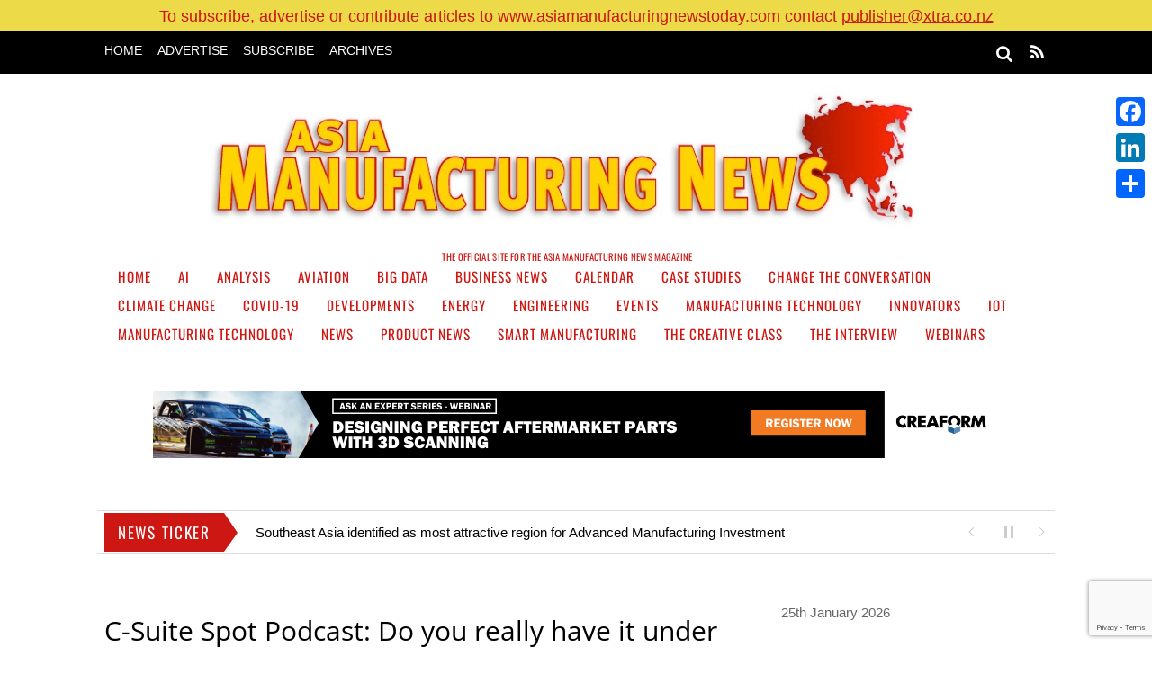

--- FILE ---
content_type: text/html; charset=UTF-8
request_url: https://asiamanufacturingnewstoday.com/2023/08/c-suite-spot-podcast-do-you-really-have-it-under-control-lessons-from-the-front-line/
body_size: 24896
content:
<!DOCTYPE html>
<html lang="en-US">
<head>
        <meta charset="UTF-8">
        <meta name="viewport" content="width=device-width, initial-scale=1, minimum-scale=1">
        <style id="tb_inline_styles" data-no-optimize="1">.tb_animation_on{overflow-x:hidden}.themify_builder .wow{visibility:hidden;animation-fill-mode:both}[data-tf-animation]{will-change:transform,opacity,visibility}.themify_builder .tf_lax_done{transition-duration:.8s;transition-timing-function:cubic-bezier(.165,.84,.44,1)}[data-sticky-active].tb_sticky_scroll_active{z-index:1}[data-sticky-active].tb_sticky_scroll_active .hide-on-stick{display:none}@media(min-width:1025px){.hide-desktop{width:0!important;height:0!important;padding:0!important;visibility:hidden!important;margin:0!important;display:table-column!important;background:0!important}}@media(min-width:769px) and (max-width:1024px){.hide-tablet_landscape{width:0!important;height:0!important;padding:0!important;visibility:hidden!important;margin:0!important;display:table-column!important;background:0!important}}@media(min-width:601px) and (max-width:768px){.hide-tablet{width:0!important;height:0!important;padding:0!important;visibility:hidden!important;margin:0!important;display:table-column!important;background:0!important}}@media(max-width:600px){.hide-mobile{width:0!important;height:0!important;padding:0!important;visibility:hidden!important;margin:0!important;display:table-column!important;background:0!important}}@media(max-width:600px){
		    .themify_map.tf_map_loaded{width:100%!important}
		    .ui.builder_button,.ui.nav li a{padding:.525em 1.15em}
		    .fullheight>.row_inner:not(.tb_col_count_1){min-height:0}
	    }</style><noscript><style>.themify_builder .wow,.wow .tf_lazy{visibility:visible!important}</style></noscript>            <style id="tf_lazy_style" data-no-optimize="1">
                [data-tf-src]{
                    opacity:0
                }
                .tf_svg_lazy{
                    content-visibility:auto;
                    transition:filter .3s linear!important;filter:blur(25px);opacity:1;
                    transform:translateZ(0)
                }
                .tf_svg_lazy_loaded{
                    filter:blur(0)
                }
                .module[data-lazy],.module[data-lazy] .ui,.module_row[data-lazy]:not(.tb_first),.module_row[data-lazy]:not(.tb_first)>.row_inner,.module_row:not(.tb_first) .module_column[data-lazy],.module_row:not(.tb_first) .module_subrow[data-lazy],.module_subrow[data-lazy]>.subrow_inner{
                    background-image:none!important
                }
            </style>
            <noscript>
                <style>
                    [data-tf-src]{
                        display:none!important
                    }
                    .tf_svg_lazy{
                        filter:none!important;
                        opacity:1!important
                    }
                </style>
            </noscript>
                    <style id="tf_lazy_common" data-no-optimize="1">
                        img{
                max-width:100%;
                height:auto
            }
                                    .tf_fa{display:inline-block;width:1em;height:1em;stroke-width:0;stroke:currentColor;overflow:visible;fill:currentColor;pointer-events:none;vertical-align:middle;text-rendering:optimizeSpeed;buffered-rendering:static}#tf_svg symbol{overflow:visible}.tf_lazy{position:relative;visibility:visible;display:block;opacity:.3}.wow .tf_lazy{visibility:hidden;opacity:1;position:static;display:inline}div.tf_audio_lazy audio{visibility:hidden;height:0;display:inline}.mejs-container{visibility:visible}.tf_iframe_lazy{transition:opacity .3s ease-in-out;min-height:10px}.tf_carousel .tf_swiper-wrapper{display:flex}.tf_carousel .tf_swiper-slide{flex-shrink:0;opacity:0;width:100%;height:100%}.tf_carousel .tf_lazy{contain:none}.tf_swiper-wrapper>br,.tf_lazy.tf_swiper-wrapper .tf_lazy:after,.tf_lazy.tf_swiper-wrapper .tf_lazy:before{display:none}.tf_lazy:after,.tf_lazy:before{content:'';display:inline-block;position:absolute;width:10px!important;height:10px!important;margin:0 3px;top:50%!important;right:50%!important;left:auto!important;border-radius:100%;background-color:currentColor;visibility:visible;animation:tf-hrz-loader infinite .75s cubic-bezier(.2,.68,.18,1.08)}.tf_lazy:after{width:6px!important;height:6px!important;right:auto!important;left:50%!important;margin-top:3px;animation-delay:-.4s}@keyframes tf-hrz-loader{0%{transform:scale(1);opacity:1}50%{transform:scale(.1);opacity:.6}100%{transform:scale(1);opacity:1}}.tf_lazy_lightbox{position:fixed;background:rgba(11,11,11,.8);color:#ccc;top:0;left:0;display:flex;align-items:center;justify-content:center;z-index:999}.tf_lazy_lightbox .tf_lazy:after,.tf_lazy_lightbox .tf_lazy:before{background:#fff}.tf_vd_lazy,tf-lottie{display:flex;flex-wrap:wrap}tf-lottie{aspect-ratio:1.777}.tf_w.tf_vd_lazy video{width:100%;height:auto;position:static;object-fit:cover}
        </style>
        <link type="image/png" href="https://asiamanufacturingnewstoday.com/wp-content/uploads/2024/01/favicon-1.png" rel="apple-touch-icon" /><link type="image/png" href="https://asiamanufacturingnewstoday.com/wp-content/uploads/2024/01/favicon-1.png" rel="icon" /><meta name='robots' content='index, follow, max-image-preview:large, max-snippet:-1, max-video-preview:-1' />

	<!-- This site is optimized with the Yoast SEO plugin v26.8 - https://yoast.com/product/yoast-seo-wordpress/ -->
	<title>C-Suite Spot Podcast: Do you really have it under control? Lessons from the front line &#8226; Asia Manufacturing News</title>
	<meta name="description" content="Asia Manufacturing News keeps you up to date with the best technology, expertise and equipment." />
	<link rel="canonical" href="https://asiamanufacturingnewstoday.com/2023/08/c-suite-spot-podcast-do-you-really-have-it-under-control-lessons-from-the-front-line/" />
	<meta property="og:locale" content="en_US" />
	<meta property="og:type" content="article" />
	<meta property="og:title" content="C-Suite Spot Podcast: Do you really have it under control? Lessons from the front line &#8226; Asia Manufacturing News" />
	<meta property="og:description" content="Asia Manufacturing News keeps you up to date with the best technology, expertise and equipment." />
	<meta property="og:url" content="https://asiamanufacturingnewstoday.com/2023/08/c-suite-spot-podcast-do-you-really-have-it-under-control-lessons-from-the-front-line/" />
	<meta property="og:site_name" content="Asia Manufacturing News" />
	<meta property="article:publisher" content="https://www.facebook.com/asiamanufacturingnewstoday/" />
	<meta property="article:published_time" content="2023-08-23T22:24:58+00:00" />
	<meta property="og:image" content="https://asiamanufacturingnewstoday.com/wp-content/uploads/2023/08/2-scaled.jpg" />
	<meta property="og:image:width" content="2560" />
	<meta property="og:image:height" content="2560" />
	<meta property="og:image:type" content="image/jpeg" />
	<meta name="author" content="Doug Green" />
	<meta name="twitter:card" content="summary_large_image" />
	<meta name="twitter:label1" content="Written by" />
	<meta name="twitter:data1" content="Doug Green" />
	<meta name="twitter:label2" content="Est. reading time" />
	<meta name="twitter:data2" content="2 minutes" />
	<script type="application/ld+json" class="yoast-schema-graph">{"@context":"https://schema.org","@graph":[{"@type":"Article","@id":"https://asiamanufacturingnewstoday.com/2023/08/c-suite-spot-podcast-do-you-really-have-it-under-control-lessons-from-the-front-line/#article","isPartOf":{"@id":"https://asiamanufacturingnewstoday.com/2023/08/c-suite-spot-podcast-do-you-really-have-it-under-control-lessons-from-the-front-line/"},"author":{"name":"Doug Green","@id":"https://asiamanufacturingnewstoday.com/#/schema/person/f6dbd50192180dce7fe13aed1b2be8b3"},"headline":"C-Suite Spot Podcast: Do you really have it under control? Lessons from the front line","datePublished":"2023-08-23T22:24:58+00:00","mainEntityOfPage":{"@id":"https://asiamanufacturingnewstoday.com/2023/08/c-suite-spot-podcast-do-you-really-have-it-under-control-lessons-from-the-front-line/"},"wordCount":318,"publisher":{"@id":"https://asiamanufacturingnewstoday.com/#organization"},"image":{"@id":"https://asiamanufacturingnewstoday.com/2023/08/c-suite-spot-podcast-do-you-really-have-it-under-control-lessons-from-the-front-line/#primaryimage"},"thumbnailUrl":"https://asiamanufacturingnewstoday.com/wp-content/uploads/2023/08/2-scaled.jpg","keywords":["Featured","News Ticker"],"articleSection":["Analysis","Business News","Change the Conversation","Developments","Smart Manufacturing"],"inLanguage":"en-US"},{"@type":"WebPage","@id":"https://asiamanufacturingnewstoday.com/2023/08/c-suite-spot-podcast-do-you-really-have-it-under-control-lessons-from-the-front-line/","url":"https://asiamanufacturingnewstoday.com/2023/08/c-suite-spot-podcast-do-you-really-have-it-under-control-lessons-from-the-front-line/","name":"C-Suite Spot Podcast: Do you really have it under control? Lessons from the front line &#8226; Asia Manufacturing News","isPartOf":{"@id":"https://asiamanufacturingnewstoday.com/#website"},"primaryImageOfPage":{"@id":"https://asiamanufacturingnewstoday.com/2023/08/c-suite-spot-podcast-do-you-really-have-it-under-control-lessons-from-the-front-line/#primaryimage"},"image":{"@id":"https://asiamanufacturingnewstoday.com/2023/08/c-suite-spot-podcast-do-you-really-have-it-under-control-lessons-from-the-front-line/#primaryimage"},"thumbnailUrl":"https://asiamanufacturingnewstoday.com/wp-content/uploads/2023/08/2-scaled.jpg","datePublished":"2023-08-23T22:24:58+00:00","description":"Asia Manufacturing News keeps you up to date with the best technology, expertise and equipment.","breadcrumb":{"@id":"https://asiamanufacturingnewstoday.com/2023/08/c-suite-spot-podcast-do-you-really-have-it-under-control-lessons-from-the-front-line/#breadcrumb"},"inLanguage":"en-US","potentialAction":[{"@type":"ReadAction","target":["https://asiamanufacturingnewstoday.com/2023/08/c-suite-spot-podcast-do-you-really-have-it-under-control-lessons-from-the-front-line/"]}]},{"@type":"ImageObject","inLanguage":"en-US","@id":"https://asiamanufacturingnewstoday.com/2023/08/c-suite-spot-podcast-do-you-really-have-it-under-control-lessons-from-the-front-line/#primaryimage","url":"https://asiamanufacturingnewstoday.com/wp-content/uploads/2023/08/2-scaled.jpg","contentUrl":"https://asiamanufacturingnewstoday.com/wp-content/uploads/2023/08/2-scaled.jpg","width":2560,"height":2560},{"@type":"BreadcrumbList","@id":"https://asiamanufacturingnewstoday.com/2023/08/c-suite-spot-podcast-do-you-really-have-it-under-control-lessons-from-the-front-line/#breadcrumb","itemListElement":[{"@type":"ListItem","position":1,"name":"Home","item":"https://asiamanufacturingnewstoday.com/"},{"@type":"ListItem","position":2,"name":"C-Suite Spot Podcast: Do you really have it under control? Lessons from the front line"}]},{"@type":"WebSite","@id":"https://asiamanufacturingnewstoday.com/#website","url":"https://asiamanufacturingnewstoday.com/","name":"Asia Manufacturing News","description":"The official site for the Asia Manufacturing News magazine","publisher":{"@id":"https://asiamanufacturingnewstoday.com/#organization"},"potentialAction":[{"@type":"SearchAction","target":{"@type":"EntryPoint","urlTemplate":"https://asiamanufacturingnewstoday.com/?s={search_term_string}"},"query-input":{"@type":"PropertyValueSpecification","valueRequired":true,"valueName":"search_term_string"}}],"inLanguage":"en-US"},{"@type":"Organization","@id":"https://asiamanufacturingnewstoday.com/#organization","name":"JEZ Media","url":"https://asiamanufacturingnewstoday.com/","logo":{"@type":"ImageObject","inLanguage":"en-US","@id":"https://asiamanufacturingnewstoday.com/#/schema/logo/image/","url":"https://asiamanufacturingnewstoday.com/wp-content/uploads/2020/01/logo_asiamanufacturing.jpg","contentUrl":"https://asiamanufacturingnewstoday.com/wp-content/uploads/2020/01/logo_asiamanufacturing.jpg","width":400,"height":87,"caption":"JEZ Media"},"image":{"@id":"https://asiamanufacturingnewstoday.com/#/schema/logo/image/"},"sameAs":["https://www.facebook.com/asiamanufacturingnewstoday/"]},{"@type":"Person","@id":"https://asiamanufacturingnewstoday.com/#/schema/person/f6dbd50192180dce7fe13aed1b2be8b3","name":"Doug Green","url":"https://asiamanufacturingnewstoday.com/author/douggreen/"}]}</script>
	<!-- / Yoast SEO plugin. -->


<link rel="alternate" type="application/rss+xml" title="Asia Manufacturing News &raquo; Feed" href="https://asiamanufacturingnewstoday.com/feed/" />
<link rel="alternate" type="application/rss+xml" title="Asia Manufacturing News &raquo; Comments Feed" href="https://asiamanufacturingnewstoday.com/comments/feed/" />
<link rel="alternate" title="oEmbed (JSON)" type="application/json+oembed" href="https://asiamanufacturingnewstoday.com/wp-json/oembed/1.0/embed?url=https%3A%2F%2Fasiamanufacturingnewstoday.com%2F2023%2F08%2Fc-suite-spot-podcast-do-you-really-have-it-under-control-lessons-from-the-front-line%2F" />
<link rel="alternate" title="oEmbed (XML)" type="text/xml+oembed" href="https://asiamanufacturingnewstoday.com/wp-json/oembed/1.0/embed?url=https%3A%2F%2Fasiamanufacturingnewstoday.com%2F2023%2F08%2Fc-suite-spot-podcast-do-you-really-have-it-under-control-lessons-from-the-front-line%2F&#038;format=xml" />
		<!-- This site uses the Google Analytics by ExactMetrics plugin v8.11.1 - Using Analytics tracking - https://www.exactmetrics.com/ -->
							<script src="//www.googletagmanager.com/gtag/js?id=G-CNTER18RB8"  data-cfasync="false" data-wpfc-render="false" async></script>
			<script data-cfasync="false" data-wpfc-render="false">
				var em_version = '8.11.1';
				var em_track_user = true;
				var em_no_track_reason = '';
								var ExactMetricsDefaultLocations = {"page_location":"https:\/\/asiamanufacturingnewstoday.com\/2023\/08\/c-suite-spot-podcast-do-you-really-have-it-under-control-lessons-from-the-front-line\/"};
								if ( typeof ExactMetricsPrivacyGuardFilter === 'function' ) {
					var ExactMetricsLocations = (typeof ExactMetricsExcludeQuery === 'object') ? ExactMetricsPrivacyGuardFilter( ExactMetricsExcludeQuery ) : ExactMetricsPrivacyGuardFilter( ExactMetricsDefaultLocations );
				} else {
					var ExactMetricsLocations = (typeof ExactMetricsExcludeQuery === 'object') ? ExactMetricsExcludeQuery : ExactMetricsDefaultLocations;
				}

								var disableStrs = [
										'ga-disable-G-CNTER18RB8',
									];

				/* Function to detect opted out users */
				function __gtagTrackerIsOptedOut() {
					for (var index = 0; index < disableStrs.length; index++) {
						if (document.cookie.indexOf(disableStrs[index] + '=true') > -1) {
							return true;
						}
					}

					return false;
				}

				/* Disable tracking if the opt-out cookie exists. */
				if (__gtagTrackerIsOptedOut()) {
					for (var index = 0; index < disableStrs.length; index++) {
						window[disableStrs[index]] = true;
					}
				}

				/* Opt-out function */
				function __gtagTrackerOptout() {
					for (var index = 0; index < disableStrs.length; index++) {
						document.cookie = disableStrs[index] + '=true; expires=Thu, 31 Dec 2099 23:59:59 UTC; path=/';
						window[disableStrs[index]] = true;
					}
				}

				if ('undefined' === typeof gaOptout) {
					function gaOptout() {
						__gtagTrackerOptout();
					}
				}
								window.dataLayer = window.dataLayer || [];

				window.ExactMetricsDualTracker = {
					helpers: {},
					trackers: {},
				};
				if (em_track_user) {
					function __gtagDataLayer() {
						dataLayer.push(arguments);
					}

					function __gtagTracker(type, name, parameters) {
						if (!parameters) {
							parameters = {};
						}

						if (parameters.send_to) {
							__gtagDataLayer.apply(null, arguments);
							return;
						}

						if (type === 'event') {
														parameters.send_to = exactmetrics_frontend.v4_id;
							var hookName = name;
							if (typeof parameters['event_category'] !== 'undefined') {
								hookName = parameters['event_category'] + ':' + name;
							}

							if (typeof ExactMetricsDualTracker.trackers[hookName] !== 'undefined') {
								ExactMetricsDualTracker.trackers[hookName](parameters);
							} else {
								__gtagDataLayer('event', name, parameters);
							}
							
						} else {
							__gtagDataLayer.apply(null, arguments);
						}
					}

					__gtagTracker('js', new Date());
					__gtagTracker('set', {
						'developer_id.dNDMyYj': true,
											});
					if ( ExactMetricsLocations.page_location ) {
						__gtagTracker('set', ExactMetricsLocations);
					}
										__gtagTracker('config', 'G-CNTER18RB8', {"forceSSL":"true","linker":{"domains":["australianmanufacturingnews.com"]}} );
										window.gtag = __gtagTracker;										(function () {
						/* https://developers.google.com/analytics/devguides/collection/analyticsjs/ */
						/* ga and __gaTracker compatibility shim. */
						var noopfn = function () {
							return null;
						};
						var newtracker = function () {
							return new Tracker();
						};
						var Tracker = function () {
							return null;
						};
						var p = Tracker.prototype;
						p.get = noopfn;
						p.set = noopfn;
						p.send = function () {
							var args = Array.prototype.slice.call(arguments);
							args.unshift('send');
							__gaTracker.apply(null, args);
						};
						var __gaTracker = function () {
							var len = arguments.length;
							if (len === 0) {
								return;
							}
							var f = arguments[len - 1];
							if (typeof f !== 'object' || f === null || typeof f.hitCallback !== 'function') {
								if ('send' === arguments[0]) {
									var hitConverted, hitObject = false, action;
									if ('event' === arguments[1]) {
										if ('undefined' !== typeof arguments[3]) {
											hitObject = {
												'eventAction': arguments[3],
												'eventCategory': arguments[2],
												'eventLabel': arguments[4],
												'value': arguments[5] ? arguments[5] : 1,
											}
										}
									}
									if ('pageview' === arguments[1]) {
										if ('undefined' !== typeof arguments[2]) {
											hitObject = {
												'eventAction': 'page_view',
												'page_path': arguments[2],
											}
										}
									}
									if (typeof arguments[2] === 'object') {
										hitObject = arguments[2];
									}
									if (typeof arguments[5] === 'object') {
										Object.assign(hitObject, arguments[5]);
									}
									if ('undefined' !== typeof arguments[1].hitType) {
										hitObject = arguments[1];
										if ('pageview' === hitObject.hitType) {
											hitObject.eventAction = 'page_view';
										}
									}
									if (hitObject) {
										action = 'timing' === arguments[1].hitType ? 'timing_complete' : hitObject.eventAction;
										hitConverted = mapArgs(hitObject);
										__gtagTracker('event', action, hitConverted);
									}
								}
								return;
							}

							function mapArgs(args) {
								var arg, hit = {};
								var gaMap = {
									'eventCategory': 'event_category',
									'eventAction': 'event_action',
									'eventLabel': 'event_label',
									'eventValue': 'event_value',
									'nonInteraction': 'non_interaction',
									'timingCategory': 'event_category',
									'timingVar': 'name',
									'timingValue': 'value',
									'timingLabel': 'event_label',
									'page': 'page_path',
									'location': 'page_location',
									'title': 'page_title',
									'referrer' : 'page_referrer',
								};
								for (arg in args) {
																		if (!(!args.hasOwnProperty(arg) || !gaMap.hasOwnProperty(arg))) {
										hit[gaMap[arg]] = args[arg];
									} else {
										hit[arg] = args[arg];
									}
								}
								return hit;
							}

							try {
								f.hitCallback();
							} catch (ex) {
							}
						};
						__gaTracker.create = newtracker;
						__gaTracker.getByName = newtracker;
						__gaTracker.getAll = function () {
							return [];
						};
						__gaTracker.remove = noopfn;
						__gaTracker.loaded = true;
						window['__gaTracker'] = __gaTracker;
					})();
									} else {
										console.log("");
					(function () {
						function __gtagTracker() {
							return null;
						}

						window['__gtagTracker'] = __gtagTracker;
						window['gtag'] = __gtagTracker;
					})();
									}
			</script>
							<!-- / Google Analytics by ExactMetrics -->
		<style id='wp-img-auto-sizes-contain-inline-css'>
img:is([sizes=auto i],[sizes^="auto," i]){contain-intrinsic-size:3000px 1500px}
/*# sourceURL=wp-img-auto-sizes-contain-inline-css */
</style>
<style id='classic-theme-styles-inline-css'>
/*! This file is auto-generated */
.wp-block-button__link{color:#fff;background-color:#32373c;border-radius:9999px;box-shadow:none;text-decoration:none;padding:calc(.667em + 2px) calc(1.333em + 2px);font-size:1.125em}.wp-block-file__button{background:#32373c;color:#fff;text-decoration:none}
/*# sourceURL=/wp-includes/css/classic-themes.min.css */
</style>
<link rel="preload" href="https://asiamanufacturingnewstoday.com/wp-content/plugins/contact-form-7/includes/css/styles.css?ver=6.1.4" as="style"><link rel='stylesheet' id='contact-form-7-css' href='https://asiamanufacturingnewstoday.com/wp-content/plugins/contact-form-7/includes/css/styles.css?ver=6.1.4' media='all' />
<link rel="preload" href="https://asiamanufacturingnewstoday.com/wp-content/plugins/wpfront-notification-bar/css/wpfront-notification-bar.min.css?ver=3.5.1.05102" as="style"><link rel='stylesheet' id='wpfront-notification-bar-css' href='https://asiamanufacturingnewstoday.com/wp-content/plugins/wpfront-notification-bar/css/wpfront-notification-bar.min.css?ver=3.5.1.05102' media='all' />
<link rel="preload" href="https://asiamanufacturingnewstoday.com/wp-content/plugins/add-to-any/addtoany.min.css?ver=1.16" as="style"><link rel='stylesheet' id='addtoany-css' href='https://asiamanufacturingnewstoday.com/wp-content/plugins/add-to-any/addtoany.min.css?ver=1.16' media='all' />
<style id='addtoany-inline-css'>
@media screen and (max-width:980px){
.a2a_floating_style.a2a_vertical_style{display:none;}
}
/*# sourceURL=addtoany-inline-css */
</style>
<script src="https://asiamanufacturingnewstoday.com/wp-includes/js/jquery/jquery.min.js?ver=3.7.1" id="jquery-core-js"></script>
<script src="https://asiamanufacturingnewstoday.com/wp-content/plugins/google-analytics-dashboard-for-wp/assets/js/frontend-gtag.min.js?ver=8.11.1" id="exactmetrics-frontend-script-js" async data-wp-strategy="async"></script>
<script data-cfasync="false" data-wpfc-render="false" id='exactmetrics-frontend-script-js-extra'>var exactmetrics_frontend = {"js_events_tracking":"true","download_extensions":"zip,mp3,mpeg,pdf,docx,pptx,xlsx,rar","inbound_paths":"[{\"path\":\"\\\/go\\\/\",\"label\":\"affiliate\"},{\"path\":\"\\\/recommend\\\/\",\"label\":\"affiliate\"}]","home_url":"https:\/\/asiamanufacturingnewstoday.com","hash_tracking":"false","v4_id":"G-CNTER18RB8"};</script>
<script id="addtoany-core-js-before">
window.a2a_config=window.a2a_config||{};a2a_config.callbacks=[];a2a_config.overlays=[];a2a_config.templates={};

//# sourceURL=addtoany-core-js-before
</script>
<script defer src="https://static.addtoany.com/menu/page.js" id="addtoany-core-js"></script>
<script defer src="https://asiamanufacturingnewstoday.com/wp-content/plugins/add-to-any/addtoany.min.js?ver=1.1" id="addtoany-jquery-js"></script>
<script src="https://asiamanufacturingnewstoday.com/wp-content/plugins/sam-pro-free/js/polyfill.min.js?ver=810087a2c85da7af83dbf83a2da19154" id="polyfills-js"></script>
<script src="https://asiamanufacturingnewstoday.com/wp-content/plugins/sam-pro-free/js/jquery.iframetracker.js?ver=810087a2c85da7af83dbf83a2da19154" id="samProTracker-js"></script>
<script id="samProLayout-js-extra">
var samProOptions = {"au":"https://asiamanufacturingnewstoday.com/wp-content/plugins/sam-pro-free/sam-pro-layout.php","load":"1","mailer":"1","clauses":"8DNrJlFzS9zYc9XsRx0MTyItZeO4oy4OTEHWuRM56bks7ylS5/6JL3BW6pHPvM8WaLyOApD5TdJ9KTWEfwAeej+mIGMuQErUhlo9vxgjH1obohRX39N6A8DHnsYcRbB6fodDNvCis0ARtkkDg9nZxuOK65KmKYVZ5NV/KGRg/slyzmEDgQ+dtVZf7TmObdMOV/JkRYbH1YeF/jD5IgxlAZ3bRuEPQypWpL0zx7m5pOWO0TfQz5wEvLVpPvaeJlN5d8T5bJWoJbKNquArCXHjoQcLzMVO7eJJfoM83X56RoGeZ/IQ+x0IM9nYu+1zRsIdQjyp14t3EZGX296/[base64]/w4jwDSsjVuMo4XIp5UFgs+I94suouea5LLU5GNU/hQpEZ+eT3MU3H0pwwgRGyav3Ct9GnSuvlakhz55lw9SJCqwvlDe9JCNmUGlk6wBDmWWWxU1admH9XsP5C5f75crUUv7kPJMSB6NXorAfW1BkN22MIkY1eLvW1trNqci3OH2y6CkhV71Xhfv6NYo3OQsSad9NtoFNhmfJyUyDltebLiHbFQ12o93TAhPovUdzmXuzNf/xOW+HbyhEsLaCflcVIL8Q0XVOXxsWtxGRSR9h4Z18UFMBYsGlCFI5ZVEdryICdEpzEA==","doStats":"1","jsStats":"","container":"sam-pro-container","place":"sam-pro-place","ad":"sam-pro-ad","samProNonce":"aec7f4cd96","ajaxUrl":"https://asiamanufacturingnewstoday.com/wp-admin/admin-ajax.php"};
//# sourceURL=samProLayout-js-extra
</script>
<script src="https://asiamanufacturingnewstoday.com/wp-content/plugins/sam-pro-free/js/sam.pro.layout.min.js?ver=1.0.0.10" id="samProLayout-js"></script>
<script src="https://asiamanufacturingnewstoday.com/wp-content/plugins/wpfront-notification-bar/js/wpfront-notification-bar.min.js?ver=3.5.1.05102" id="wpfront-notification-bar-js"></script>
<link rel="https://api.w.org/" href="https://asiamanufacturingnewstoday.com/wp-json/" /><link rel="alternate" title="JSON" type="application/json" href="https://asiamanufacturingnewstoday.com/wp-json/wp/v2/posts/4773" /><link rel="prefetch" href="https://asiamanufacturingnewstoday.com/wp-content/themes/magazine/js/themify.script.min.js?ver=7.1.4" as="script" fetchpriority="low"><link rel="preload" href="https://asiamanufacturingnewstoday.com/wp-content/uploads/2017/07/logo_asiamanufacturing.jpg" as="image"><style id="tf_gf_fonts_style">@font-face{font-family:'Open Sans';font-style:italic;font-weight:300;font-stretch:100%;font-display:swap;src:url(https://fonts.gstatic.com/s/opensans/v44/memtYaGs126MiZpBA-UFUIcVXSCEkx2cmqvXlWqWtE6F15M.woff2) format('woff2');unicode-range:U+0460-052F,U+1C80-1C8A,U+20B4,U+2DE0-2DFF,U+A640-A69F,U+FE2E-FE2F;}@font-face{font-family:'Open Sans';font-style:italic;font-weight:300;font-stretch:100%;font-display:swap;src:url(https://fonts.gstatic.com/s/opensans/v44/memtYaGs126MiZpBA-UFUIcVXSCEkx2cmqvXlWqWvU6F15M.woff2) format('woff2');unicode-range:U+0301,U+0400-045F,U+0490-0491,U+04B0-04B1,U+2116;}@font-face{font-family:'Open Sans';font-style:italic;font-weight:300;font-stretch:100%;font-display:swap;src:url(https://fonts.gstatic.com/s/opensans/v44/memtYaGs126MiZpBA-UFUIcVXSCEkx2cmqvXlWqWtU6F15M.woff2) format('woff2');unicode-range:U+1F00-1FFF;}@font-face{font-family:'Open Sans';font-style:italic;font-weight:300;font-stretch:100%;font-display:swap;src:url(https://fonts.gstatic.com/s/opensans/v44/memtYaGs126MiZpBA-UFUIcVXSCEkx2cmqvXlWqWuk6F15M.woff2) format('woff2');unicode-range:U+0370-0377,U+037A-037F,U+0384-038A,U+038C,U+038E-03A1,U+03A3-03FF;}@font-face{font-family:'Open Sans';font-style:italic;font-weight:300;font-stretch:100%;font-display:swap;src:url(https://fonts.gstatic.com/s/opensans/v44/memtYaGs126MiZpBA-UFUIcVXSCEkx2cmqvXlWqWu06F15M.woff2) format('woff2');unicode-range:U+0307-0308,U+0590-05FF,U+200C-2010,U+20AA,U+25CC,U+FB1D-FB4F;}@font-face{font-family:'Open Sans';font-style:italic;font-weight:300;font-stretch:100%;font-display:swap;src:url(https://fonts.gstatic.com/s/opensans/v44/memtYaGs126MiZpBA-UFUIcVXSCEkx2cmqvXlWqWxU6F15M.woff2) format('woff2');unicode-range:U+0302-0303,U+0305,U+0307-0308,U+0310,U+0312,U+0315,U+031A,U+0326-0327,U+032C,U+032F-0330,U+0332-0333,U+0338,U+033A,U+0346,U+034D,U+0391-03A1,U+03A3-03A9,U+03B1-03C9,U+03D1,U+03D5-03D6,U+03F0-03F1,U+03F4-03F5,U+2016-2017,U+2034-2038,U+203C,U+2040,U+2043,U+2047,U+2050,U+2057,U+205F,U+2070-2071,U+2074-208E,U+2090-209C,U+20D0-20DC,U+20E1,U+20E5-20EF,U+2100-2112,U+2114-2115,U+2117-2121,U+2123-214F,U+2190,U+2192,U+2194-21AE,U+21B0-21E5,U+21F1-21F2,U+21F4-2211,U+2213-2214,U+2216-22FF,U+2308-230B,U+2310,U+2319,U+231C-2321,U+2336-237A,U+237C,U+2395,U+239B-23B7,U+23D0,U+23DC-23E1,U+2474-2475,U+25AF,U+25B3,U+25B7,U+25BD,U+25C1,U+25CA,U+25CC,U+25FB,U+266D-266F,U+27C0-27FF,U+2900-2AFF,U+2B0E-2B11,U+2B30-2B4C,U+2BFE,U+3030,U+FF5B,U+FF5D,U+1D400-1D7FF,U+1EE00-1EEFF;}@font-face{font-family:'Open Sans';font-style:italic;font-weight:300;font-stretch:100%;font-display:swap;src:url(https://fonts.gstatic.com/s/opensans/v44/memtYaGs126MiZpBA-UFUIcVXSCEkx2cmqvXlWqW106F15M.woff2) format('woff2');unicode-range:U+0001-000C,U+000E-001F,U+007F-009F,U+20DD-20E0,U+20E2-20E4,U+2150-218F,U+2190,U+2192,U+2194-2199,U+21AF,U+21E6-21F0,U+21F3,U+2218-2219,U+2299,U+22C4-22C6,U+2300-243F,U+2440-244A,U+2460-24FF,U+25A0-27BF,U+2800-28FF,U+2921-2922,U+2981,U+29BF,U+29EB,U+2B00-2BFF,U+4DC0-4DFF,U+FFF9-FFFB,U+10140-1018E,U+10190-1019C,U+101A0,U+101D0-101FD,U+102E0-102FB,U+10E60-10E7E,U+1D2C0-1D2D3,U+1D2E0-1D37F,U+1F000-1F0FF,U+1F100-1F1AD,U+1F1E6-1F1FF,U+1F30D-1F30F,U+1F315,U+1F31C,U+1F31E,U+1F320-1F32C,U+1F336,U+1F378,U+1F37D,U+1F382,U+1F393-1F39F,U+1F3A7-1F3A8,U+1F3AC-1F3AF,U+1F3C2,U+1F3C4-1F3C6,U+1F3CA-1F3CE,U+1F3D4-1F3E0,U+1F3ED,U+1F3F1-1F3F3,U+1F3F5-1F3F7,U+1F408,U+1F415,U+1F41F,U+1F426,U+1F43F,U+1F441-1F442,U+1F444,U+1F446-1F449,U+1F44C-1F44E,U+1F453,U+1F46A,U+1F47D,U+1F4A3,U+1F4B0,U+1F4B3,U+1F4B9,U+1F4BB,U+1F4BF,U+1F4C8-1F4CB,U+1F4D6,U+1F4DA,U+1F4DF,U+1F4E3-1F4E6,U+1F4EA-1F4ED,U+1F4F7,U+1F4F9-1F4FB,U+1F4FD-1F4FE,U+1F503,U+1F507-1F50B,U+1F50D,U+1F512-1F513,U+1F53E-1F54A,U+1F54F-1F5FA,U+1F610,U+1F650-1F67F,U+1F687,U+1F68D,U+1F691,U+1F694,U+1F698,U+1F6AD,U+1F6B2,U+1F6B9-1F6BA,U+1F6BC,U+1F6C6-1F6CF,U+1F6D3-1F6D7,U+1F6E0-1F6EA,U+1F6F0-1F6F3,U+1F6F7-1F6FC,U+1F700-1F7FF,U+1F800-1F80B,U+1F810-1F847,U+1F850-1F859,U+1F860-1F887,U+1F890-1F8AD,U+1F8B0-1F8BB,U+1F8C0-1F8C1,U+1F900-1F90B,U+1F93B,U+1F946,U+1F984,U+1F996,U+1F9E9,U+1FA00-1FA6F,U+1FA70-1FA7C,U+1FA80-1FA89,U+1FA8F-1FAC6,U+1FACE-1FADC,U+1FADF-1FAE9,U+1FAF0-1FAF8,U+1FB00-1FBFF;}@font-face{font-family:'Open Sans';font-style:italic;font-weight:300;font-stretch:100%;font-display:swap;src:url(https://fonts.gstatic.com/s/opensans/v44/memtYaGs126MiZpBA-UFUIcVXSCEkx2cmqvXlWqWtk6F15M.woff2) format('woff2');unicode-range:U+0102-0103,U+0110-0111,U+0128-0129,U+0168-0169,U+01A0-01A1,U+01AF-01B0,U+0300-0301,U+0303-0304,U+0308-0309,U+0323,U+0329,U+1EA0-1EF9,U+20AB;}@font-face{font-family:'Open Sans';font-style:italic;font-weight:300;font-stretch:100%;font-display:swap;src:url(https://fonts.gstatic.com/s/opensans/v44/memtYaGs126MiZpBA-UFUIcVXSCEkx2cmqvXlWqWt06F15M.woff2) format('woff2');unicode-range:U+0100-02BA,U+02BD-02C5,U+02C7-02CC,U+02CE-02D7,U+02DD-02FF,U+0304,U+0308,U+0329,U+1D00-1DBF,U+1E00-1E9F,U+1EF2-1EFF,U+2020,U+20A0-20AB,U+20AD-20C0,U+2113,U+2C60-2C7F,U+A720-A7FF;}@font-face{font-family:'Open Sans';font-style:italic;font-weight:300;font-stretch:100%;font-display:swap;src:url(https://fonts.gstatic.com/s/opensans/v44/memtYaGs126MiZpBA-UFUIcVXSCEkx2cmqvXlWqWuU6F.woff2) format('woff2');unicode-range:U+0000-00FF,U+0131,U+0152-0153,U+02BB-02BC,U+02C6,U+02DA,U+02DC,U+0304,U+0308,U+0329,U+2000-206F,U+20AC,U+2122,U+2191,U+2193,U+2212,U+2215,U+FEFF,U+FFFD;}@font-face{font-family:'Open Sans';font-style:italic;font-stretch:100%;font-display:swap;src:url(https://fonts.gstatic.com/s/opensans/v44/memtYaGs126MiZpBA-UFUIcVXSCEkx2cmqvXlWqWtE6F15M.woff2) format('woff2');unicode-range:U+0460-052F,U+1C80-1C8A,U+20B4,U+2DE0-2DFF,U+A640-A69F,U+FE2E-FE2F;}@font-face{font-family:'Open Sans';font-style:italic;font-stretch:100%;font-display:swap;src:url(https://fonts.gstatic.com/s/opensans/v44/memtYaGs126MiZpBA-UFUIcVXSCEkx2cmqvXlWqWvU6F15M.woff2) format('woff2');unicode-range:U+0301,U+0400-045F,U+0490-0491,U+04B0-04B1,U+2116;}@font-face{font-family:'Open Sans';font-style:italic;font-stretch:100%;font-display:swap;src:url(https://fonts.gstatic.com/s/opensans/v44/memtYaGs126MiZpBA-UFUIcVXSCEkx2cmqvXlWqWtU6F15M.woff2) format('woff2');unicode-range:U+1F00-1FFF;}@font-face{font-family:'Open Sans';font-style:italic;font-stretch:100%;font-display:swap;src:url(https://fonts.gstatic.com/s/opensans/v44/memtYaGs126MiZpBA-UFUIcVXSCEkx2cmqvXlWqWuk6F15M.woff2) format('woff2');unicode-range:U+0370-0377,U+037A-037F,U+0384-038A,U+038C,U+038E-03A1,U+03A3-03FF;}@font-face{font-family:'Open Sans';font-style:italic;font-stretch:100%;font-display:swap;src:url(https://fonts.gstatic.com/s/opensans/v44/memtYaGs126MiZpBA-UFUIcVXSCEkx2cmqvXlWqWu06F15M.woff2) format('woff2');unicode-range:U+0307-0308,U+0590-05FF,U+200C-2010,U+20AA,U+25CC,U+FB1D-FB4F;}@font-face{font-family:'Open Sans';font-style:italic;font-stretch:100%;font-display:swap;src:url(https://fonts.gstatic.com/s/opensans/v44/memtYaGs126MiZpBA-UFUIcVXSCEkx2cmqvXlWqWxU6F15M.woff2) format('woff2');unicode-range:U+0302-0303,U+0305,U+0307-0308,U+0310,U+0312,U+0315,U+031A,U+0326-0327,U+032C,U+032F-0330,U+0332-0333,U+0338,U+033A,U+0346,U+034D,U+0391-03A1,U+03A3-03A9,U+03B1-03C9,U+03D1,U+03D5-03D6,U+03F0-03F1,U+03F4-03F5,U+2016-2017,U+2034-2038,U+203C,U+2040,U+2043,U+2047,U+2050,U+2057,U+205F,U+2070-2071,U+2074-208E,U+2090-209C,U+20D0-20DC,U+20E1,U+20E5-20EF,U+2100-2112,U+2114-2115,U+2117-2121,U+2123-214F,U+2190,U+2192,U+2194-21AE,U+21B0-21E5,U+21F1-21F2,U+21F4-2211,U+2213-2214,U+2216-22FF,U+2308-230B,U+2310,U+2319,U+231C-2321,U+2336-237A,U+237C,U+2395,U+239B-23B7,U+23D0,U+23DC-23E1,U+2474-2475,U+25AF,U+25B3,U+25B7,U+25BD,U+25C1,U+25CA,U+25CC,U+25FB,U+266D-266F,U+27C0-27FF,U+2900-2AFF,U+2B0E-2B11,U+2B30-2B4C,U+2BFE,U+3030,U+FF5B,U+FF5D,U+1D400-1D7FF,U+1EE00-1EEFF;}@font-face{font-family:'Open Sans';font-style:italic;font-stretch:100%;font-display:swap;src:url(https://fonts.gstatic.com/s/opensans/v44/memtYaGs126MiZpBA-UFUIcVXSCEkx2cmqvXlWqW106F15M.woff2) format('woff2');unicode-range:U+0001-000C,U+000E-001F,U+007F-009F,U+20DD-20E0,U+20E2-20E4,U+2150-218F,U+2190,U+2192,U+2194-2199,U+21AF,U+21E6-21F0,U+21F3,U+2218-2219,U+2299,U+22C4-22C6,U+2300-243F,U+2440-244A,U+2460-24FF,U+25A0-27BF,U+2800-28FF,U+2921-2922,U+2981,U+29BF,U+29EB,U+2B00-2BFF,U+4DC0-4DFF,U+FFF9-FFFB,U+10140-1018E,U+10190-1019C,U+101A0,U+101D0-101FD,U+102E0-102FB,U+10E60-10E7E,U+1D2C0-1D2D3,U+1D2E0-1D37F,U+1F000-1F0FF,U+1F100-1F1AD,U+1F1E6-1F1FF,U+1F30D-1F30F,U+1F315,U+1F31C,U+1F31E,U+1F320-1F32C,U+1F336,U+1F378,U+1F37D,U+1F382,U+1F393-1F39F,U+1F3A7-1F3A8,U+1F3AC-1F3AF,U+1F3C2,U+1F3C4-1F3C6,U+1F3CA-1F3CE,U+1F3D4-1F3E0,U+1F3ED,U+1F3F1-1F3F3,U+1F3F5-1F3F7,U+1F408,U+1F415,U+1F41F,U+1F426,U+1F43F,U+1F441-1F442,U+1F444,U+1F446-1F449,U+1F44C-1F44E,U+1F453,U+1F46A,U+1F47D,U+1F4A3,U+1F4B0,U+1F4B3,U+1F4B9,U+1F4BB,U+1F4BF,U+1F4C8-1F4CB,U+1F4D6,U+1F4DA,U+1F4DF,U+1F4E3-1F4E6,U+1F4EA-1F4ED,U+1F4F7,U+1F4F9-1F4FB,U+1F4FD-1F4FE,U+1F503,U+1F507-1F50B,U+1F50D,U+1F512-1F513,U+1F53E-1F54A,U+1F54F-1F5FA,U+1F610,U+1F650-1F67F,U+1F687,U+1F68D,U+1F691,U+1F694,U+1F698,U+1F6AD,U+1F6B2,U+1F6B9-1F6BA,U+1F6BC,U+1F6C6-1F6CF,U+1F6D3-1F6D7,U+1F6E0-1F6EA,U+1F6F0-1F6F3,U+1F6F7-1F6FC,U+1F700-1F7FF,U+1F800-1F80B,U+1F810-1F847,U+1F850-1F859,U+1F860-1F887,U+1F890-1F8AD,U+1F8B0-1F8BB,U+1F8C0-1F8C1,U+1F900-1F90B,U+1F93B,U+1F946,U+1F984,U+1F996,U+1F9E9,U+1FA00-1FA6F,U+1FA70-1FA7C,U+1FA80-1FA89,U+1FA8F-1FAC6,U+1FACE-1FADC,U+1FADF-1FAE9,U+1FAF0-1FAF8,U+1FB00-1FBFF;}@font-face{font-family:'Open Sans';font-style:italic;font-stretch:100%;font-display:swap;src:url(https://fonts.gstatic.com/s/opensans/v44/memtYaGs126MiZpBA-UFUIcVXSCEkx2cmqvXlWqWtk6F15M.woff2) format('woff2');unicode-range:U+0102-0103,U+0110-0111,U+0128-0129,U+0168-0169,U+01A0-01A1,U+01AF-01B0,U+0300-0301,U+0303-0304,U+0308-0309,U+0323,U+0329,U+1EA0-1EF9,U+20AB;}@font-face{font-family:'Open Sans';font-style:italic;font-stretch:100%;font-display:swap;src:url(https://fonts.gstatic.com/s/opensans/v44/memtYaGs126MiZpBA-UFUIcVXSCEkx2cmqvXlWqWt06F15M.woff2) format('woff2');unicode-range:U+0100-02BA,U+02BD-02C5,U+02C7-02CC,U+02CE-02D7,U+02DD-02FF,U+0304,U+0308,U+0329,U+1D00-1DBF,U+1E00-1E9F,U+1EF2-1EFF,U+2020,U+20A0-20AB,U+20AD-20C0,U+2113,U+2C60-2C7F,U+A720-A7FF;}@font-face{font-family:'Open Sans';font-style:italic;font-stretch:100%;font-display:swap;src:url(https://fonts.gstatic.com/s/opensans/v44/memtYaGs126MiZpBA-UFUIcVXSCEkx2cmqvXlWqWuU6F.woff2) format('woff2');unicode-range:U+0000-00FF,U+0131,U+0152-0153,U+02BB-02BC,U+02C6,U+02DA,U+02DC,U+0304,U+0308,U+0329,U+2000-206F,U+20AC,U+2122,U+2191,U+2193,U+2212,U+2215,U+FEFF,U+FFFD;}@font-face{font-family:'Open Sans';font-weight:300;font-stretch:100%;font-display:swap;src:url(https://fonts.gstatic.com/s/opensans/v44/memvYaGs126MiZpBA-UvWbX2vVnXBbObj2OVTSKmu1aB.woff2) format('woff2');unicode-range:U+0460-052F,U+1C80-1C8A,U+20B4,U+2DE0-2DFF,U+A640-A69F,U+FE2E-FE2F;}@font-face{font-family:'Open Sans';font-weight:300;font-stretch:100%;font-display:swap;src:url(https://fonts.gstatic.com/s/opensans/v44/memvYaGs126MiZpBA-UvWbX2vVnXBbObj2OVTSumu1aB.woff2) format('woff2');unicode-range:U+0301,U+0400-045F,U+0490-0491,U+04B0-04B1,U+2116;}@font-face{font-family:'Open Sans';font-weight:300;font-stretch:100%;font-display:swap;src:url(https://fonts.gstatic.com/s/opensans/v44/memvYaGs126MiZpBA-UvWbX2vVnXBbObj2OVTSOmu1aB.woff2) format('woff2');unicode-range:U+1F00-1FFF;}@font-face{font-family:'Open Sans';font-weight:300;font-stretch:100%;font-display:swap;src:url(https://fonts.gstatic.com/s/opensans/v44/memvYaGs126MiZpBA-UvWbX2vVnXBbObj2OVTSymu1aB.woff2) format('woff2');unicode-range:U+0370-0377,U+037A-037F,U+0384-038A,U+038C,U+038E-03A1,U+03A3-03FF;}@font-face{font-family:'Open Sans';font-weight:300;font-stretch:100%;font-display:swap;src:url(https://fonts.gstatic.com/s/opensans/v44/memvYaGs126MiZpBA-UvWbX2vVnXBbObj2OVTS2mu1aB.woff2) format('woff2');unicode-range:U+0307-0308,U+0590-05FF,U+200C-2010,U+20AA,U+25CC,U+FB1D-FB4F;}@font-face{font-family:'Open Sans';font-weight:300;font-stretch:100%;font-display:swap;src:url(https://fonts.gstatic.com/s/opensans/v44/memvYaGs126MiZpBA-UvWbX2vVnXBbObj2OVTVOmu1aB.woff2) format('woff2');unicode-range:U+0302-0303,U+0305,U+0307-0308,U+0310,U+0312,U+0315,U+031A,U+0326-0327,U+032C,U+032F-0330,U+0332-0333,U+0338,U+033A,U+0346,U+034D,U+0391-03A1,U+03A3-03A9,U+03B1-03C9,U+03D1,U+03D5-03D6,U+03F0-03F1,U+03F4-03F5,U+2016-2017,U+2034-2038,U+203C,U+2040,U+2043,U+2047,U+2050,U+2057,U+205F,U+2070-2071,U+2074-208E,U+2090-209C,U+20D0-20DC,U+20E1,U+20E5-20EF,U+2100-2112,U+2114-2115,U+2117-2121,U+2123-214F,U+2190,U+2192,U+2194-21AE,U+21B0-21E5,U+21F1-21F2,U+21F4-2211,U+2213-2214,U+2216-22FF,U+2308-230B,U+2310,U+2319,U+231C-2321,U+2336-237A,U+237C,U+2395,U+239B-23B7,U+23D0,U+23DC-23E1,U+2474-2475,U+25AF,U+25B3,U+25B7,U+25BD,U+25C1,U+25CA,U+25CC,U+25FB,U+266D-266F,U+27C0-27FF,U+2900-2AFF,U+2B0E-2B11,U+2B30-2B4C,U+2BFE,U+3030,U+FF5B,U+FF5D,U+1D400-1D7FF,U+1EE00-1EEFF;}@font-face{font-family:'Open Sans';font-weight:300;font-stretch:100%;font-display:swap;src:url(https://fonts.gstatic.com/s/opensans/v44/memvYaGs126MiZpBA-UvWbX2vVnXBbObj2OVTUGmu1aB.woff2) format('woff2');unicode-range:U+0001-000C,U+000E-001F,U+007F-009F,U+20DD-20E0,U+20E2-20E4,U+2150-218F,U+2190,U+2192,U+2194-2199,U+21AF,U+21E6-21F0,U+21F3,U+2218-2219,U+2299,U+22C4-22C6,U+2300-243F,U+2440-244A,U+2460-24FF,U+25A0-27BF,U+2800-28FF,U+2921-2922,U+2981,U+29BF,U+29EB,U+2B00-2BFF,U+4DC0-4DFF,U+FFF9-FFFB,U+10140-1018E,U+10190-1019C,U+101A0,U+101D0-101FD,U+102E0-102FB,U+10E60-10E7E,U+1D2C0-1D2D3,U+1D2E0-1D37F,U+1F000-1F0FF,U+1F100-1F1AD,U+1F1E6-1F1FF,U+1F30D-1F30F,U+1F315,U+1F31C,U+1F31E,U+1F320-1F32C,U+1F336,U+1F378,U+1F37D,U+1F382,U+1F393-1F39F,U+1F3A7-1F3A8,U+1F3AC-1F3AF,U+1F3C2,U+1F3C4-1F3C6,U+1F3CA-1F3CE,U+1F3D4-1F3E0,U+1F3ED,U+1F3F1-1F3F3,U+1F3F5-1F3F7,U+1F408,U+1F415,U+1F41F,U+1F426,U+1F43F,U+1F441-1F442,U+1F444,U+1F446-1F449,U+1F44C-1F44E,U+1F453,U+1F46A,U+1F47D,U+1F4A3,U+1F4B0,U+1F4B3,U+1F4B9,U+1F4BB,U+1F4BF,U+1F4C8-1F4CB,U+1F4D6,U+1F4DA,U+1F4DF,U+1F4E3-1F4E6,U+1F4EA-1F4ED,U+1F4F7,U+1F4F9-1F4FB,U+1F4FD-1F4FE,U+1F503,U+1F507-1F50B,U+1F50D,U+1F512-1F513,U+1F53E-1F54A,U+1F54F-1F5FA,U+1F610,U+1F650-1F67F,U+1F687,U+1F68D,U+1F691,U+1F694,U+1F698,U+1F6AD,U+1F6B2,U+1F6B9-1F6BA,U+1F6BC,U+1F6C6-1F6CF,U+1F6D3-1F6D7,U+1F6E0-1F6EA,U+1F6F0-1F6F3,U+1F6F7-1F6FC,U+1F700-1F7FF,U+1F800-1F80B,U+1F810-1F847,U+1F850-1F859,U+1F860-1F887,U+1F890-1F8AD,U+1F8B0-1F8BB,U+1F8C0-1F8C1,U+1F900-1F90B,U+1F93B,U+1F946,U+1F984,U+1F996,U+1F9E9,U+1FA00-1FA6F,U+1FA70-1FA7C,U+1FA80-1FA89,U+1FA8F-1FAC6,U+1FACE-1FADC,U+1FADF-1FAE9,U+1FAF0-1FAF8,U+1FB00-1FBFF;}@font-face{font-family:'Open Sans';font-weight:300;font-stretch:100%;font-display:swap;src:url(https://fonts.gstatic.com/s/opensans/v44/memvYaGs126MiZpBA-UvWbX2vVnXBbObj2OVTSCmu1aB.woff2) format('woff2');unicode-range:U+0102-0103,U+0110-0111,U+0128-0129,U+0168-0169,U+01A0-01A1,U+01AF-01B0,U+0300-0301,U+0303-0304,U+0308-0309,U+0323,U+0329,U+1EA0-1EF9,U+20AB;}@font-face{font-family:'Open Sans';font-weight:300;font-stretch:100%;font-display:swap;src:url(https://fonts.gstatic.com/s/opensans/v44/memvYaGs126MiZpBA-UvWbX2vVnXBbObj2OVTSGmu1aB.woff2) format('woff2');unicode-range:U+0100-02BA,U+02BD-02C5,U+02C7-02CC,U+02CE-02D7,U+02DD-02FF,U+0304,U+0308,U+0329,U+1D00-1DBF,U+1E00-1E9F,U+1EF2-1EFF,U+2020,U+20A0-20AB,U+20AD-20C0,U+2113,U+2C60-2C7F,U+A720-A7FF;}@font-face{font-family:'Open Sans';font-weight:300;font-stretch:100%;font-display:swap;src:url(https://fonts.gstatic.com/s/opensans/v44/memvYaGs126MiZpBA-UvWbX2vVnXBbObj2OVTS-muw.woff2) format('woff2');unicode-range:U+0000-00FF,U+0131,U+0152-0153,U+02BB-02BC,U+02C6,U+02DA,U+02DC,U+0304,U+0308,U+0329,U+2000-206F,U+20AC,U+2122,U+2191,U+2193,U+2212,U+2215,U+FEFF,U+FFFD;}@font-face{font-family:'Open Sans';font-stretch:100%;font-display:swap;src:url(https://fonts.gstatic.com/s/opensans/v44/memvYaGs126MiZpBA-UvWbX2vVnXBbObj2OVTSKmu1aB.woff2) format('woff2');unicode-range:U+0460-052F,U+1C80-1C8A,U+20B4,U+2DE0-2DFF,U+A640-A69F,U+FE2E-FE2F;}@font-face{font-family:'Open Sans';font-stretch:100%;font-display:swap;src:url(https://fonts.gstatic.com/s/opensans/v44/memvYaGs126MiZpBA-UvWbX2vVnXBbObj2OVTSumu1aB.woff2) format('woff2');unicode-range:U+0301,U+0400-045F,U+0490-0491,U+04B0-04B1,U+2116;}@font-face{font-family:'Open Sans';font-stretch:100%;font-display:swap;src:url(https://fonts.gstatic.com/s/opensans/v44/memvYaGs126MiZpBA-UvWbX2vVnXBbObj2OVTSOmu1aB.woff2) format('woff2');unicode-range:U+1F00-1FFF;}@font-face{font-family:'Open Sans';font-stretch:100%;font-display:swap;src:url(https://fonts.gstatic.com/s/opensans/v44/memvYaGs126MiZpBA-UvWbX2vVnXBbObj2OVTSymu1aB.woff2) format('woff2');unicode-range:U+0370-0377,U+037A-037F,U+0384-038A,U+038C,U+038E-03A1,U+03A3-03FF;}@font-face{font-family:'Open Sans';font-stretch:100%;font-display:swap;src:url(https://fonts.gstatic.com/s/opensans/v44/memvYaGs126MiZpBA-UvWbX2vVnXBbObj2OVTS2mu1aB.woff2) format('woff2');unicode-range:U+0307-0308,U+0590-05FF,U+200C-2010,U+20AA,U+25CC,U+FB1D-FB4F;}@font-face{font-family:'Open Sans';font-stretch:100%;font-display:swap;src:url(https://fonts.gstatic.com/s/opensans/v44/memvYaGs126MiZpBA-UvWbX2vVnXBbObj2OVTVOmu1aB.woff2) format('woff2');unicode-range:U+0302-0303,U+0305,U+0307-0308,U+0310,U+0312,U+0315,U+031A,U+0326-0327,U+032C,U+032F-0330,U+0332-0333,U+0338,U+033A,U+0346,U+034D,U+0391-03A1,U+03A3-03A9,U+03B1-03C9,U+03D1,U+03D5-03D6,U+03F0-03F1,U+03F4-03F5,U+2016-2017,U+2034-2038,U+203C,U+2040,U+2043,U+2047,U+2050,U+2057,U+205F,U+2070-2071,U+2074-208E,U+2090-209C,U+20D0-20DC,U+20E1,U+20E5-20EF,U+2100-2112,U+2114-2115,U+2117-2121,U+2123-214F,U+2190,U+2192,U+2194-21AE,U+21B0-21E5,U+21F1-21F2,U+21F4-2211,U+2213-2214,U+2216-22FF,U+2308-230B,U+2310,U+2319,U+231C-2321,U+2336-237A,U+237C,U+2395,U+239B-23B7,U+23D0,U+23DC-23E1,U+2474-2475,U+25AF,U+25B3,U+25B7,U+25BD,U+25C1,U+25CA,U+25CC,U+25FB,U+266D-266F,U+27C0-27FF,U+2900-2AFF,U+2B0E-2B11,U+2B30-2B4C,U+2BFE,U+3030,U+FF5B,U+FF5D,U+1D400-1D7FF,U+1EE00-1EEFF;}@font-face{font-family:'Open Sans';font-stretch:100%;font-display:swap;src:url(https://fonts.gstatic.com/s/opensans/v44/memvYaGs126MiZpBA-UvWbX2vVnXBbObj2OVTUGmu1aB.woff2) format('woff2');unicode-range:U+0001-000C,U+000E-001F,U+007F-009F,U+20DD-20E0,U+20E2-20E4,U+2150-218F,U+2190,U+2192,U+2194-2199,U+21AF,U+21E6-21F0,U+21F3,U+2218-2219,U+2299,U+22C4-22C6,U+2300-243F,U+2440-244A,U+2460-24FF,U+25A0-27BF,U+2800-28FF,U+2921-2922,U+2981,U+29BF,U+29EB,U+2B00-2BFF,U+4DC0-4DFF,U+FFF9-FFFB,U+10140-1018E,U+10190-1019C,U+101A0,U+101D0-101FD,U+102E0-102FB,U+10E60-10E7E,U+1D2C0-1D2D3,U+1D2E0-1D37F,U+1F000-1F0FF,U+1F100-1F1AD,U+1F1E6-1F1FF,U+1F30D-1F30F,U+1F315,U+1F31C,U+1F31E,U+1F320-1F32C,U+1F336,U+1F378,U+1F37D,U+1F382,U+1F393-1F39F,U+1F3A7-1F3A8,U+1F3AC-1F3AF,U+1F3C2,U+1F3C4-1F3C6,U+1F3CA-1F3CE,U+1F3D4-1F3E0,U+1F3ED,U+1F3F1-1F3F3,U+1F3F5-1F3F7,U+1F408,U+1F415,U+1F41F,U+1F426,U+1F43F,U+1F441-1F442,U+1F444,U+1F446-1F449,U+1F44C-1F44E,U+1F453,U+1F46A,U+1F47D,U+1F4A3,U+1F4B0,U+1F4B3,U+1F4B9,U+1F4BB,U+1F4BF,U+1F4C8-1F4CB,U+1F4D6,U+1F4DA,U+1F4DF,U+1F4E3-1F4E6,U+1F4EA-1F4ED,U+1F4F7,U+1F4F9-1F4FB,U+1F4FD-1F4FE,U+1F503,U+1F507-1F50B,U+1F50D,U+1F512-1F513,U+1F53E-1F54A,U+1F54F-1F5FA,U+1F610,U+1F650-1F67F,U+1F687,U+1F68D,U+1F691,U+1F694,U+1F698,U+1F6AD,U+1F6B2,U+1F6B9-1F6BA,U+1F6BC,U+1F6C6-1F6CF,U+1F6D3-1F6D7,U+1F6E0-1F6EA,U+1F6F0-1F6F3,U+1F6F7-1F6FC,U+1F700-1F7FF,U+1F800-1F80B,U+1F810-1F847,U+1F850-1F859,U+1F860-1F887,U+1F890-1F8AD,U+1F8B0-1F8BB,U+1F8C0-1F8C1,U+1F900-1F90B,U+1F93B,U+1F946,U+1F984,U+1F996,U+1F9E9,U+1FA00-1FA6F,U+1FA70-1FA7C,U+1FA80-1FA89,U+1FA8F-1FAC6,U+1FACE-1FADC,U+1FADF-1FAE9,U+1FAF0-1FAF8,U+1FB00-1FBFF;}@font-face{font-family:'Open Sans';font-stretch:100%;font-display:swap;src:url(https://fonts.gstatic.com/s/opensans/v44/memvYaGs126MiZpBA-UvWbX2vVnXBbObj2OVTSCmu1aB.woff2) format('woff2');unicode-range:U+0102-0103,U+0110-0111,U+0128-0129,U+0168-0169,U+01A0-01A1,U+01AF-01B0,U+0300-0301,U+0303-0304,U+0308-0309,U+0323,U+0329,U+1EA0-1EF9,U+20AB;}@font-face{font-family:'Open Sans';font-stretch:100%;font-display:swap;src:url(https://fonts.gstatic.com/s/opensans/v44/memvYaGs126MiZpBA-UvWbX2vVnXBbObj2OVTSGmu1aB.woff2) format('woff2');unicode-range:U+0100-02BA,U+02BD-02C5,U+02C7-02CC,U+02CE-02D7,U+02DD-02FF,U+0304,U+0308,U+0329,U+1D00-1DBF,U+1E00-1E9F,U+1EF2-1EFF,U+2020,U+20A0-20AB,U+20AD-20C0,U+2113,U+2C60-2C7F,U+A720-A7FF;}@font-face{font-family:'Open Sans';font-stretch:100%;font-display:swap;src:url(https://fonts.gstatic.com/s/opensans/v44/memvYaGs126MiZpBA-UvWbX2vVnXBbObj2OVTS-muw.woff2) format('woff2');unicode-range:U+0000-00FF,U+0131,U+0152-0153,U+02BB-02BC,U+02C6,U+02DA,U+02DC,U+0304,U+0308,U+0329,U+2000-206F,U+20AC,U+2122,U+2191,U+2193,U+2212,U+2215,U+FEFF,U+FFFD;}@font-face{font-family:'Oswald';font-display:swap;src:url(https://fonts.gstatic.com/s/oswald/v57/TK3_WkUHHAIjg75cFRf3bXL8LICs1_FvsUtiZTaR.woff2) format('woff2');unicode-range:U+0460-052F,U+1C80-1C8A,U+20B4,U+2DE0-2DFF,U+A640-A69F,U+FE2E-FE2F;}@font-face{font-family:'Oswald';font-display:swap;src:url(https://fonts.gstatic.com/s/oswald/v57/TK3_WkUHHAIjg75cFRf3bXL8LICs1_FvsUJiZTaR.woff2) format('woff2');unicode-range:U+0301,U+0400-045F,U+0490-0491,U+04B0-04B1,U+2116;}@font-face{font-family:'Oswald';font-display:swap;src:url(https://fonts.gstatic.com/s/oswald/v57/TK3_WkUHHAIjg75cFRf3bXL8LICs1_FvsUliZTaR.woff2) format('woff2');unicode-range:U+0102-0103,U+0110-0111,U+0128-0129,U+0168-0169,U+01A0-01A1,U+01AF-01B0,U+0300-0301,U+0303-0304,U+0308-0309,U+0323,U+0329,U+1EA0-1EF9,U+20AB;}@font-face{font-family:'Oswald';font-display:swap;src:url(https://fonts.gstatic.com/s/oswald/v57/TK3_WkUHHAIjg75cFRf3bXL8LICs1_FvsUhiZTaR.woff2) format('woff2');unicode-range:U+0100-02BA,U+02BD-02C5,U+02C7-02CC,U+02CE-02D7,U+02DD-02FF,U+0304,U+0308,U+0329,U+1D00-1DBF,U+1E00-1E9F,U+1EF2-1EFF,U+2020,U+20A0-20AB,U+20AD-20C0,U+2113,U+2C60-2C7F,U+A720-A7FF;}@font-face{font-family:'Oswald';font-display:swap;src:url(https://fonts.gstatic.com/s/oswald/v57/TK3_WkUHHAIjg75cFRf3bXL8LICs1_FvsUZiZQ.woff2) format('woff2');unicode-range:U+0000-00FF,U+0131,U+0152-0153,U+02BB-02BC,U+02C6,U+02DA,U+02DC,U+0304,U+0308,U+0329,U+2000-206F,U+20AC,U+2122,U+2191,U+2193,U+2212,U+2215,U+FEFF,U+FFFD;}</style><link rel="preload" fetchpriority="high" href="https://asiamanufacturingnewstoday.com/wp-content/uploads/themify-concate/930603779/themify-1371473316.min.css" as="style"><link fetchpriority="high" id="themify_concate-css" rel="stylesheet" href="https://asiamanufacturingnewstoday.com/wp-content/uploads/themify-concate/930603779/themify-1371473316.min.css"><link rel="dns-prefetch" href="//www.google-analytics.com"><style id='global-styles-inline-css'>
:root{--wp--preset--aspect-ratio--square: 1;--wp--preset--aspect-ratio--4-3: 4/3;--wp--preset--aspect-ratio--3-4: 3/4;--wp--preset--aspect-ratio--3-2: 3/2;--wp--preset--aspect-ratio--2-3: 2/3;--wp--preset--aspect-ratio--16-9: 16/9;--wp--preset--aspect-ratio--9-16: 9/16;--wp--preset--color--black: #000000;--wp--preset--color--cyan-bluish-gray: #abb8c3;--wp--preset--color--white: #ffffff;--wp--preset--color--pale-pink: #f78da7;--wp--preset--color--vivid-red: #cf2e2e;--wp--preset--color--luminous-vivid-orange: #ff6900;--wp--preset--color--luminous-vivid-amber: #fcb900;--wp--preset--color--light-green-cyan: #7bdcb5;--wp--preset--color--vivid-green-cyan: #00d084;--wp--preset--color--pale-cyan-blue: #8ed1fc;--wp--preset--color--vivid-cyan-blue: #0693e3;--wp--preset--color--vivid-purple: #9b51e0;--wp--preset--gradient--vivid-cyan-blue-to-vivid-purple: linear-gradient(135deg,rgb(6,147,227) 0%,rgb(155,81,224) 100%);--wp--preset--gradient--light-green-cyan-to-vivid-green-cyan: linear-gradient(135deg,rgb(122,220,180) 0%,rgb(0,208,130) 100%);--wp--preset--gradient--luminous-vivid-amber-to-luminous-vivid-orange: linear-gradient(135deg,rgb(252,185,0) 0%,rgb(255,105,0) 100%);--wp--preset--gradient--luminous-vivid-orange-to-vivid-red: linear-gradient(135deg,rgb(255,105,0) 0%,rgb(207,46,46) 100%);--wp--preset--gradient--very-light-gray-to-cyan-bluish-gray: linear-gradient(135deg,rgb(238,238,238) 0%,rgb(169,184,195) 100%);--wp--preset--gradient--cool-to-warm-spectrum: linear-gradient(135deg,rgb(74,234,220) 0%,rgb(151,120,209) 20%,rgb(207,42,186) 40%,rgb(238,44,130) 60%,rgb(251,105,98) 80%,rgb(254,248,76) 100%);--wp--preset--gradient--blush-light-purple: linear-gradient(135deg,rgb(255,206,236) 0%,rgb(152,150,240) 100%);--wp--preset--gradient--blush-bordeaux: linear-gradient(135deg,rgb(254,205,165) 0%,rgb(254,45,45) 50%,rgb(107,0,62) 100%);--wp--preset--gradient--luminous-dusk: linear-gradient(135deg,rgb(255,203,112) 0%,rgb(199,81,192) 50%,rgb(65,88,208) 100%);--wp--preset--gradient--pale-ocean: linear-gradient(135deg,rgb(255,245,203) 0%,rgb(182,227,212) 50%,rgb(51,167,181) 100%);--wp--preset--gradient--electric-grass: linear-gradient(135deg,rgb(202,248,128) 0%,rgb(113,206,126) 100%);--wp--preset--gradient--midnight: linear-gradient(135deg,rgb(2,3,129) 0%,rgb(40,116,252) 100%);--wp--preset--font-size--small: 13px;--wp--preset--font-size--medium: 20px;--wp--preset--font-size--large: 36px;--wp--preset--font-size--x-large: 42px;--wp--preset--spacing--20: 0.44rem;--wp--preset--spacing--30: 0.67rem;--wp--preset--spacing--40: 1rem;--wp--preset--spacing--50: 1.5rem;--wp--preset--spacing--60: 2.25rem;--wp--preset--spacing--70: 3.38rem;--wp--preset--spacing--80: 5.06rem;--wp--preset--shadow--natural: 6px 6px 9px rgba(0, 0, 0, 0.2);--wp--preset--shadow--deep: 12px 12px 50px rgba(0, 0, 0, 0.4);--wp--preset--shadow--sharp: 6px 6px 0px rgba(0, 0, 0, 0.2);--wp--preset--shadow--outlined: 6px 6px 0px -3px rgb(255, 255, 255), 6px 6px rgb(0, 0, 0);--wp--preset--shadow--crisp: 6px 6px 0px rgb(0, 0, 0);}:where(.is-layout-flex){gap: 0.5em;}:where(.is-layout-grid){gap: 0.5em;}body .is-layout-flex{display: flex;}.is-layout-flex{flex-wrap: wrap;align-items: center;}.is-layout-flex > :is(*, div){margin: 0;}body .is-layout-grid{display: grid;}.is-layout-grid > :is(*, div){margin: 0;}:where(.wp-block-columns.is-layout-flex){gap: 2em;}:where(.wp-block-columns.is-layout-grid){gap: 2em;}:where(.wp-block-post-template.is-layout-flex){gap: 1.25em;}:where(.wp-block-post-template.is-layout-grid){gap: 1.25em;}.has-black-color{color: var(--wp--preset--color--black) !important;}.has-cyan-bluish-gray-color{color: var(--wp--preset--color--cyan-bluish-gray) !important;}.has-white-color{color: var(--wp--preset--color--white) !important;}.has-pale-pink-color{color: var(--wp--preset--color--pale-pink) !important;}.has-vivid-red-color{color: var(--wp--preset--color--vivid-red) !important;}.has-luminous-vivid-orange-color{color: var(--wp--preset--color--luminous-vivid-orange) !important;}.has-luminous-vivid-amber-color{color: var(--wp--preset--color--luminous-vivid-amber) !important;}.has-light-green-cyan-color{color: var(--wp--preset--color--light-green-cyan) !important;}.has-vivid-green-cyan-color{color: var(--wp--preset--color--vivid-green-cyan) !important;}.has-pale-cyan-blue-color{color: var(--wp--preset--color--pale-cyan-blue) !important;}.has-vivid-cyan-blue-color{color: var(--wp--preset--color--vivid-cyan-blue) !important;}.has-vivid-purple-color{color: var(--wp--preset--color--vivid-purple) !important;}.has-black-background-color{background-color: var(--wp--preset--color--black) !important;}.has-cyan-bluish-gray-background-color{background-color: var(--wp--preset--color--cyan-bluish-gray) !important;}.has-white-background-color{background-color: var(--wp--preset--color--white) !important;}.has-pale-pink-background-color{background-color: var(--wp--preset--color--pale-pink) !important;}.has-vivid-red-background-color{background-color: var(--wp--preset--color--vivid-red) !important;}.has-luminous-vivid-orange-background-color{background-color: var(--wp--preset--color--luminous-vivid-orange) !important;}.has-luminous-vivid-amber-background-color{background-color: var(--wp--preset--color--luminous-vivid-amber) !important;}.has-light-green-cyan-background-color{background-color: var(--wp--preset--color--light-green-cyan) !important;}.has-vivid-green-cyan-background-color{background-color: var(--wp--preset--color--vivid-green-cyan) !important;}.has-pale-cyan-blue-background-color{background-color: var(--wp--preset--color--pale-cyan-blue) !important;}.has-vivid-cyan-blue-background-color{background-color: var(--wp--preset--color--vivid-cyan-blue) !important;}.has-vivid-purple-background-color{background-color: var(--wp--preset--color--vivid-purple) !important;}.has-black-border-color{border-color: var(--wp--preset--color--black) !important;}.has-cyan-bluish-gray-border-color{border-color: var(--wp--preset--color--cyan-bluish-gray) !important;}.has-white-border-color{border-color: var(--wp--preset--color--white) !important;}.has-pale-pink-border-color{border-color: var(--wp--preset--color--pale-pink) !important;}.has-vivid-red-border-color{border-color: var(--wp--preset--color--vivid-red) !important;}.has-luminous-vivid-orange-border-color{border-color: var(--wp--preset--color--luminous-vivid-orange) !important;}.has-luminous-vivid-amber-border-color{border-color: var(--wp--preset--color--luminous-vivid-amber) !important;}.has-light-green-cyan-border-color{border-color: var(--wp--preset--color--light-green-cyan) !important;}.has-vivid-green-cyan-border-color{border-color: var(--wp--preset--color--vivid-green-cyan) !important;}.has-pale-cyan-blue-border-color{border-color: var(--wp--preset--color--pale-cyan-blue) !important;}.has-vivid-cyan-blue-border-color{border-color: var(--wp--preset--color--vivid-cyan-blue) !important;}.has-vivid-purple-border-color{border-color: var(--wp--preset--color--vivid-purple) !important;}.has-vivid-cyan-blue-to-vivid-purple-gradient-background{background: var(--wp--preset--gradient--vivid-cyan-blue-to-vivid-purple) !important;}.has-light-green-cyan-to-vivid-green-cyan-gradient-background{background: var(--wp--preset--gradient--light-green-cyan-to-vivid-green-cyan) !important;}.has-luminous-vivid-amber-to-luminous-vivid-orange-gradient-background{background: var(--wp--preset--gradient--luminous-vivid-amber-to-luminous-vivid-orange) !important;}.has-luminous-vivid-orange-to-vivid-red-gradient-background{background: var(--wp--preset--gradient--luminous-vivid-orange-to-vivid-red) !important;}.has-very-light-gray-to-cyan-bluish-gray-gradient-background{background: var(--wp--preset--gradient--very-light-gray-to-cyan-bluish-gray) !important;}.has-cool-to-warm-spectrum-gradient-background{background: var(--wp--preset--gradient--cool-to-warm-spectrum) !important;}.has-blush-light-purple-gradient-background{background: var(--wp--preset--gradient--blush-light-purple) !important;}.has-blush-bordeaux-gradient-background{background: var(--wp--preset--gradient--blush-bordeaux) !important;}.has-luminous-dusk-gradient-background{background: var(--wp--preset--gradient--luminous-dusk) !important;}.has-pale-ocean-gradient-background{background: var(--wp--preset--gradient--pale-ocean) !important;}.has-electric-grass-gradient-background{background: var(--wp--preset--gradient--electric-grass) !important;}.has-midnight-gradient-background{background: var(--wp--preset--gradient--midnight) !important;}.has-small-font-size{font-size: var(--wp--preset--font-size--small) !important;}.has-medium-font-size{font-size: var(--wp--preset--font-size--medium) !important;}.has-large-font-size{font-size: var(--wp--preset--font-size--large) !important;}.has-x-large-font-size{font-size: var(--wp--preset--font-size--x-large) !important;}
/*# sourceURL=global-styles-inline-css */
</style>
</head>

<body data-rsssl=1 class="wp-singular post-template-default single single-post postid-4773 single-format-standard wp-theme-magazine wp-child-theme-magazine-child skin-default sidebar1 default_width no-home tb_animation_on">
<svg id="tf_svg" style="display:none"><defs></defs></svg><script> </script>                <style type="text/css">
                #wpfront-notification-bar, #wpfront-notification-bar-editor            {
            background: #edda49;
            background: -moz-linear-gradient(top, #edda49 0%, #edda49 100%);
            background: -webkit-gradient(linear, left top, left bottom, color-stop(0%,#edda49), color-stop(100%,#edda49));
            background: -webkit-linear-gradient(top, #edda49 0%,#edda49 100%);
            background: -o-linear-gradient(top, #edda49 0%,#edda49 100%);
            background: -ms-linear-gradient(top, #edda49 0%,#edda49 100%);
            background: linear-gradient(to bottom, #edda49 0%, #edda49 100%);
            filter: progid:DXImageTransform.Microsoft.gradient( startColorstr='#edda49', endColorstr='#edda49',GradientType=0 );
            background-repeat: no-repeat;
                        }
            #wpfront-notification-bar div.wpfront-message, #wpfront-notification-bar-editor.wpfront-message            {
            color: #cd1613;
                        }
            #wpfront-notification-bar a.wpfront-button, #wpfront-notification-bar-editor a.wpfront-button            {
            background: #00b7ea;
            background: -moz-linear-gradient(top, #00b7ea 0%, #009ec3 100%);
            background: -webkit-gradient(linear, left top, left bottom, color-stop(0%,#00b7ea), color-stop(100%,#009ec3));
            background: -webkit-linear-gradient(top, #00b7ea 0%,#009ec3 100%);
            background: -o-linear-gradient(top, #00b7ea 0%,#009ec3 100%);
            background: -ms-linear-gradient(top, #00b7ea 0%,#009ec3 100%);
            background: linear-gradient(to bottom, #00b7ea 0%, #009ec3 100%);
            filter: progid:DXImageTransform.Microsoft.gradient( startColorstr='#00b7ea', endColorstr='#009ec3',GradientType=0 );

            background-repeat: no-repeat;
            color: #ffffff;
            }
            #wpfront-notification-bar-open-button            {
            background-color: #00b7ea;
            right: 10px;
                        }
            #wpfront-notification-bar-open-button.top                {
                background-image: url(https://asiamanufacturingnewstoday.com/wp-content/plugins/wpfront-notification-bar/images/arrow_down.png);
                }

                #wpfront-notification-bar-open-button.bottom                {
                background-image: url(https://asiamanufacturingnewstoday.com/wp-content/plugins/wpfront-notification-bar/images/arrow_up.png);
                }
                #wpfront-notification-bar-table, .wpfront-notification-bar tbody, .wpfront-notification-bar tr            {
                        }
            #wpfront-notification-bar div.wpfront-close            {
            border: 1px solid #555555;
            background-color: #555555;
            color: #000000;
            }
            #wpfront-notification-bar div.wpfront-close:hover            {
            border: 1px solid #aaaaaa;
            background-color: #aaaaaa;
            }
             #wpfront-notification-bar-spacer { display:block; }#wpfront-notification-bar div.wpfront-message { font-size: 120%; padding-top: 10px; padding-bottom: 10px; }                </style>
                            <div id="wpfront-notification-bar-spacer" class="wpfront-notification-bar-spacer  wpfront-fixed-position hidden">
                <div id="wpfront-notification-bar-open-button" aria-label="reopen" role="button" class="wpfront-notification-bar-open-button hidden top wpfront-bottom-shadow"></div>
                <div id="wpfront-notification-bar" class="wpfront-notification-bar wpfront-fixed wpfront-fixed-position top wpfront-bottom-shadow ">
                                         
                            <table id="wpfront-notification-bar-table" border="0" cellspacing="0" cellpadding="0" role="presentation">                        
                                <tr>
                                    <td>
                                     
                                    <div class="wpfront-message wpfront-div">
                                        To subscribe, advertise or contribute articles to www.asiamanufacturingnewstoday.com contact <a href="mailto:publisher@xtra.co.nz">publisher@xtra.co.nz</a>                                    </div>
                                                                                                       
                                    </td>
                                </tr>              
                            </table>
                            
                                    </div>
            </div>
            
            <script type="text/javascript">
                function __load_wpfront_notification_bar() {
                    if (typeof wpfront_notification_bar === "function") {
                        wpfront_notification_bar({"position":1,"height":0,"fixed_position":true,"animate_delay":0.5,"close_button":false,"button_action_close_bar":true,"auto_close_after":0,"display_after":1,"is_admin_bar_showing":false,"display_open_button":false,"keep_closed":false,"keep_closed_for":3,"position_offset":0,"display_scroll":false,"display_scroll_offset":100,"keep_closed_cookie":"wpfront-notification-bar-keep-closed","log":false,"id_suffix":"","log_prefix":"[WPFront Notification Bar]","theme_sticky_selector":"","set_max_views":false,"max_views":0,"max_views_for":0,"max_views_cookie":"wpfront-notification-bar-max-views"});
                    } else {
                                    setTimeout(__load_wpfront_notification_bar, 100);
                    }
                }
                __load_wpfront_notification_bar();
            </script>
            <div id="pagewrap" class="hfeed site">

	<div id="headerwrap">

		<div id="nav-bar">
			<div class="pagewidth tf_clearfix">
									<a id="menu-icon-top" href="#"><i class="icon-list-ul"></i></a>
					<nav id="top-nav-mobile-menu" class="sidemenu sidemenu-off" role="navigation">
						<ul id="top-nav" class="top-nav tf_scrollbar"><li id="menu-item-18" class="menu-item-custom-18 menu-item menu-item-type-custom menu-item-object-custom menu-item-18"><a href="/">Home</a></li>
<li id="menu-item-583" class="menu-item-page-5 menu-item menu-item-type-post_type menu-item-object-page menu-item-583"><a href="https://asiamanufacturingnewstoday.com/advertise/">Advertise</a></li>
<li id="menu-item-674" class="menu-item-page-11 menu-item menu-item-type-post_type menu-item-object-page menu-item-674"><a href="https://asiamanufacturingnewstoday.com/subscribe-to-the-magazine/">Subscribe</a></li>
<li id="menu-item-1620" class="menu-item-page-1617 menu-item menu-item-type-post_type menu-item-object-page menu-item-1620"><a href="https://asiamanufacturingnewstoday.com/archives/">Archives</a></li>
</ul>						<a id="top-nav-menu-icon-close" href="#" class="menu-icon-close"></a>
						<!-- /#menu-icon-close -->
					</nav>
				
				<div class="social-widget">
						    <div class="rss"><a class="hs-rss-link" href="https://asiamanufacturingnewstoday.com/feed/"><i class="icon-rss"></i></a></div>
	    				</div>
				<!-- /.social-widget -->

									<div id="searchform-wrap">
						<div id="search-icon" class="mobile-button"></div>
						<form method="get" id="searchform" action="https://asiamanufacturingnewstoday.com/">
	<i class="icon-search"></i>
	<input type="text" name="s" id="s" placeholder="Search" />

</form>					</div>
					<!-- /#searchform-wrap -->
				
			</div>
		</div>
		<!-- /#nav-bar -->

		
		<header id="header" class="pagewidth tf_clearfix" itemscope="itemscope" itemtype="https://schema.org/WPHeader">

			
			<div class="hgroup">
				<div id="site-logo"><a href="/" title="Asia Manufacturing News"><img  src="https://asiamanufacturingnewstoday.com/wp-content/uploads/2017/07/logo_asiamanufacturing.jpg" alt="Asia Manufacturing News" title="logo_asiamanufacturing" width="" height="" class="site-logo-image" data-tf-not-load="1" importance="high"></a></div><div id="site-description" class="site-description"><span>The official site for the Asia Manufacturing News magazine</span></div>			</div>

			<a id="menu-icon" href="#"><i class="icon-list-ul"></i></a>
			<nav id="mobile-menu" class="sidemenu sidemenu-off" role="navigation" itemscope="itemscope" itemtype="https://schema.org/SiteNavigationElement">

				
				<ul id="main-nav" class="main-nav tf_clearfix tf_box"><li class="menu-item-page-4573 menu-item menu-item-type-post_type menu-item-object-page menu-item-home menu-item-4599" ><a  href="https://asiamanufacturingnewstoday.com/">Home</a> </li>
<li class="menu-item-category-56 menu-item menu-item-type-taxonomy menu-item-object-category mega-link menu-item-4754" data-termid="56" data-tax="category"><a  href="https://asiamanufacturingnewstoday.com/ai/">AI</a> </li>
<li class="menu-item-category-4 menu-item menu-item-type-taxonomy menu-item-object-category current-post-ancestor current-menu-parent current-post-parent mega-link menu-item-4578" data-termid="4" data-tax="category"><a  href="https://asiamanufacturingnewstoday.com/analysis/">Analysis</a> </li>
<li class="menu-item-category-23 menu-item menu-item-type-taxonomy menu-item-object-category mega-link menu-item-4579" data-termid="23" data-tax="category"><a  href="https://asiamanufacturingnewstoday.com/aviation/">Aviation</a> </li>
<li class="menu-item-category-54 menu-item menu-item-type-taxonomy menu-item-object-category mega-link menu-item-4755" data-termid="54" data-tax="category"><a  href="https://asiamanufacturingnewstoday.com/big-data/">Big Data</a> </li>
<li class="menu-item-category-5 menu-item menu-item-type-taxonomy menu-item-object-category current-post-ancestor current-menu-parent current-post-parent mega-link menu-item-4580" data-termid="5" data-tax="category"><a  href="https://asiamanufacturingnewstoday.com/business-news/">Business News</a> </li>
<li class="menu-item-category-6 menu-item menu-item-type-taxonomy menu-item-object-category mega-link menu-item-4581" data-termid="6" data-tax="category"><a  href="https://asiamanufacturingnewstoday.com/calendar/">Calendar</a> </li>
<li class="menu-item-category-7 menu-item menu-item-type-taxonomy menu-item-object-category mega-link menu-item-4582" data-termid="7" data-tax="category"><a  href="https://asiamanufacturingnewstoday.com/case-studies/">Case Studies</a> </li>
<li class="menu-item-category-35 menu-item menu-item-type-taxonomy menu-item-object-category current-post-ancestor current-menu-parent current-post-parent mega-link menu-item-4583" data-termid="35" data-tax="category"><a  href="https://asiamanufacturingnewstoday.com/change-the-conversation/">Change the Conversation</a> </li>
<li class="menu-item-category-57 menu-item menu-item-type-taxonomy menu-item-object-category mega-link menu-item-4757" data-termid="57" data-tax="category"><a  href="https://asiamanufacturingnewstoday.com/climate-change/">Climate Change</a> </li>
<li class="menu-item-category-45 menu-item menu-item-type-taxonomy menu-item-object-category mega-link menu-item-4584" data-termid="45" data-tax="category"><a  href="https://asiamanufacturingnewstoday.com/covid-19/">Covid-19</a> </li>
<li class="menu-item-category-8 menu-item menu-item-type-taxonomy menu-item-object-category current-post-ancestor current-menu-parent current-post-parent mega-link menu-item-4585" data-termid="8" data-tax="category"><a  href="https://asiamanufacturingnewstoday.com/developments/">Developments</a> </li>
<li class="menu-item-category-21 menu-item menu-item-type-taxonomy menu-item-object-category mega-link menu-item-4586" data-termid="21" data-tax="category"><a  href="https://asiamanufacturingnewstoday.com/energy/">Energy</a> </li>
<li class="menu-item-category-19 menu-item menu-item-type-taxonomy menu-item-object-category mega-link menu-item-4587" data-termid="19" data-tax="category"><a  href="https://asiamanufacturingnewstoday.com/engineering/">Engineering</a> </li>
<li class="menu-item-category-55 menu-item menu-item-type-taxonomy menu-item-object-category mega-link menu-item-4756" data-termid="55" data-tax="category"><a  href="https://asiamanufacturingnewstoday.com/events/">Events</a> </li>
<li class="menu-item-category-20 menu-item menu-item-type-taxonomy menu-item-object-category mega-link menu-item-4588" data-termid="20" data-tax="category"><a  href="https://asiamanufacturingnewstoday.com/engineering/manufactuirng-technology/">Manufacturing Technology</a> </li>
<li class="menu-item-category-9 menu-item menu-item-type-taxonomy menu-item-object-category mega-link menu-item-4589" data-termid="9" data-tax="category"><a  href="https://asiamanufacturingnewstoday.com/innovators/">Innovators</a> </li>
<li class="menu-item-category-39 menu-item menu-item-type-taxonomy menu-item-object-category mega-link menu-item-4590" data-termid="39" data-tax="category"><a  href="https://asiamanufacturingnewstoday.com/iot/">IoT</a> </li>
<li class="menu-item-category-37 menu-item menu-item-type-taxonomy menu-item-object-category mega-link menu-item-4591" data-termid="37" data-tax="category"><a  href="https://asiamanufacturingnewstoday.com/manufacturing-technology/">Manufacturing Technology</a> </li>
<li class="menu-item-category-22 menu-item menu-item-type-taxonomy menu-item-object-category mega-link menu-item-4592" data-termid="22" data-tax="category"><a  href="https://asiamanufacturingnewstoday.com/the-daily-news/">News</a> </li>
<li class="menu-item-category-10 menu-item menu-item-type-taxonomy menu-item-object-category mega-link menu-item-4593" data-termid="10" data-tax="category"><a  href="https://asiamanufacturingnewstoday.com/product-news/">Product News</a> </li>
<li class="menu-item-category-38 menu-item menu-item-type-taxonomy menu-item-object-category current-post-ancestor current-menu-parent current-post-parent mega-link menu-item-4595" data-termid="38" data-tax="category"><a  href="https://asiamanufacturingnewstoday.com/smart-manufacturing/">Smart Manufacturing</a> </li>
<li class="menu-item-category-58 menu-item menu-item-type-taxonomy menu-item-object-category mega-link menu-item-5293" data-termid="58" data-tax="category"><a  href="https://asiamanufacturingnewstoday.com/the-creative-class/">The Creative Class</a> </li>
<li class="menu-item-category-18 menu-item menu-item-type-taxonomy menu-item-object-category mega-link menu-item-4596" data-termid="18" data-tax="category"><a  href="https://asiamanufacturingnewstoday.com/the-interview/">The Interview</a> </li>
<li class="menu-item-category-46 menu-item menu-item-type-taxonomy menu-item-object-category mega-link menu-item-4598" data-termid="46" data-tax="category"><a  href="https://asiamanufacturingnewstoday.com/webinars/">Webinars</a> </li>
</ul>				<!-- /#main-nav -->
				<a id="menu-icon-close" href="#" class="menu-icon-close"></a>
				<!-- /#menu-icon-close -->

				
			</nav>

			
		</header>
		<!-- /#header -->

        
	</div>
	<!-- /#headerwrap -->

	<div class="header-widget pagewidth">
		<div id="sam_pro_place_widget-2" class="widget sam_pro_place_widget"><div id='c4299_0_2' class='sam-pro-container sam-pro-ad' data-spc='' style='display:flex; justify-content: center; flex-direction: row;'></div></div>	</div>
	<!--/header widget -->

			
<div class="breaking-news tf_clearfix pagewidth">
	<div class="slideshow-wrap">
		<h3 class="breaking-news-category">News Ticker</h3>
		<div data-lazy="1" data-auto="4000" data-effect="fade" data-speed="0.5" data-wrapvar="1" data-controller="1" data-pager="0" data-pause_hover="0" class="breaking-news-posts slideshow tf_carousel tf_swiper-container tf_rel tf_overflow">
            <div class="tf_swiper-wrapper tf_lazy tf_rel tf_h">
            <div class='tf_swiper-slide'><a href="https://asiamanufacturingnewstoday.com/2026/01/southeast-asia-identified-as-most-attractive-region-for-advanced-manufacturing-investment/" title="Southeast Asia identified as most attractive region for Advanced Manufacturing Investment">Southeast Asia identified as most attractive region for Advanced Manufacturing Investment</a></div><div class='tf_swiper-slide'><a href="https://asiamanufacturingnewstoday.com/2025/12/maf801-expandable-edge-ai-computer-from-ibase/" title="MAF801 Expandable Edge AI Computer from IBASE">MAF801 Expandable Edge AI Computer from IBASE</a></div><div class='tf_swiper-slide'><a href="https://asiamanufacturingnewstoday.com/2025/11/china-import-and-export-fair-complex-guangzhou-4-6-march-2026/" title="China Import and Export Fair Complex, Guangzhou, 4 – 6 March 2026">China Import and Export Fair Complex, Guangzhou, 4 – 6 March 2026</a></div><div class='tf_swiper-slide'><a href="https://asiamanufacturingnewstoday.com/2025/11/veolia-expands-mobile-water-services-fleet-to-address-growing-needs-in-oceania/" title="Veolia expands mobile water services fleet to address growing needs in Oceania">Veolia expands mobile water services fleet to address growing needs in Oceania</a></div><div class='tf_swiper-slide'><a href="https://asiamanufacturingnewstoday.com/2025/11/hitachi-hi-tech-announces-su96000-electron-microscope/" title="Hitachi Hi-Tech announces SU96000 electron microscope">Hitachi Hi-Tech announces SU96000 electron microscope</a></div><div class='tf_swiper-slide'><a href="https://asiamanufacturingnewstoday.com/2025/10/vingroup-establishes-vinmetal-steel-manufacturing-company-enters-metallurgy-industry/" title="Vingroup establishes VinMetal steel manufacturing company, enters Metallurgy Industry">Vingroup establishes VinMetal steel manufacturing company, enters Metallurgy Industry</a></div><div class='tf_swiper-slide'><a href="https://asiamanufacturingnewstoday.com/2025/10/kaynes-and-digilens-launch-indias-first-advanced-waveguide-manufacturing-line/" title="Kaynes and DigiLens launch India’s first advanced waveguide manufacturing line ">Kaynes and DigiLens launch India’s first advanced waveguide manufacturing line </a></div><div class='tf_swiper-slide'><a href="https://asiamanufacturingnewstoday.com/2025/09/black-veatch-contribute-global-regional-best-practices-in-sustainable-infrastructure-at-enlit-asia-2025/" title="Black &#038; Veatch contribute global, regional best practices in sustainable infrastructure at Enlit Asia 2025">Black &#038; Veatch contribute global, regional best practices in sustainable infrastructure at Enlit Asia 2025</a></div>            </div>
		</div>
	</div>
	<!-- /.slideshow-wrap -->
</div>
<!-- /.breaking-news -->
	
	<div id="body" class="tf_clearfix">

    <!-- layout -->
<div id="layout" class="pagewidth tf_clearfix">
            <div id="contentwrap">
	    <!-- content -->
	    	    <main id="content" class="tf_clearfix">
		    
<article id="post-4773" class="post tf_clearfix cat-4 cat-5 cat-35 cat-8 cat-38 post-4773 type-post status-publish format-standard has-post-thumbnail hentry category-analysis category-business-news category-change-the-conversation category-developments category-smart-manufacturing tag-featured tag-news-ticker has-post-title no-post-date has-post-category has-post-tag has-post-comment has-post-author ">
	
	
	<div class="post-content">

		
		<h1 class="post-title entry-title"><a href="https://asiamanufacturingnewstoday.com/2023/08/c-suite-spot-podcast-do-you-really-have-it-under-control-lessons-from-the-front-line/">C-Suite Spot Podcast: Do you really have it under control? Lessons from the front line</a></h1>		
					
<div class="share tf_clearfix">

	
		<div class="share-facebook">
		<div id="fb-root"></div>
		<script>(function(d, s, id) {
		  var js, fjs = d.getElementsByTagName(s)[0];
		  if (d.tfId(id)) return;
		  js = d.createElement(s); js.id = id;
		  js.src = "//connect.facebook.net/en_US/all.js#xfbml=1";
		  fjs.parentNode.insertBefore(js, fjs);
		}(document, 'script', 'facebook-jssdk'));</script>
		<div class="fb-like" data-href="https://asiamanufacturingnewstoday.com/2023/08/c-suite-spot-podcast-do-you-really-have-it-under-control-lessons-from-the-front-line/" data-send="true" data-layout="button_count" data-width="100" data-show-faces="false"></div>
	</div>
	
	
	
		<div class="share-linkedin">
		<script type="in/share" data-url="https://asiamanufacturingnewstoday.com/2023/08/c-suite-spot-podcast-do-you-really-have-it-under-control-lessons-from-the-front-line/"></script>
		<script>
		(function() {
          var li = document.createElement('script'); li.type = 'text/javascript'; li.async = true;
          li.src = '//platform.linkedin.com/in.js'; 
          var s = document.getElementsByTagName('script')[0];s.parentNode.insertBefore(li, s);
        })();
		</script>
	</div>
	
</div>
<!-- /.share -->
		
		
<div class="before-content-widget">

	
</div>
<!-- /before-content-widget -->
			<div class="entry-content">

        				<p style="text-align: center;"><strong><img data-tf-not-load="1" decoding="async" class="alignleft size-thumbnail wp-image-4775" src="https://asiamanufacturingnewstoday.com/wp-content/uploads/2023/08/2-150x150.jpg" alt="" width="150" height="150" srcset="https://asiamanufacturingnewstoday.com/wp-content/uploads/2023/08/2-300x300-150x150.jpg 150w, https://asiamanufacturingnewstoday.com/wp-content/uploads/2023/08/2-300x300.jpg 300w, https://asiamanufacturingnewstoday.com/wp-content/uploads/2023/08/2-768x768.jpg 768w, https://asiamanufacturingnewstoday.com/wp-content/uploads/2023/08/2-1536x1536.jpg 1536w, https://asiamanufacturingnewstoday.com/wp-content/uploads/2023/08/2-2048x2048.jpg 2048w, https://asiamanufacturingnewstoday.com/wp-content/uploads/2023/08/2-300x300-65x65.jpg 65w" sizes="(max-width: 150px) 100vw, 150px" />In this episode Laura Air and Emily Svadlenak talk to California-based strategic communications expert Leeza Hoyt. Having worked on a wide range of issues – from the heart-breaking impacts of shootings, to helping corporates navigate some gnarly mishaps – we delve into some of the lessons she’s learnt over the years.</strong></p>
<p><strong>We talk about the answers to questions including:</strong></p>
<ul>
<li>Is there a common thread in managing far-ranging issues?</li>
<li>How to stay calm…or, help clients to retain some sense of calm in the storm?</li>
<li>What role does media training play in times of crisis?</li>
<li>What can Leaders and Boards do to ensure their risk mitigation strategy is ready to roll at a moments’ notice?</li>
</ul>
<p><img src="data:image/svg+xml;charset=UTF-8,%3Csvg%20xmlns%3D%22http%3A%2F%2Fwww.w3.org%2F2000%2Fsvg%22%20width%3D%22300%22%20height%3D%2268%22%3E%3Cg%20fill%3D%22%23ffffff%22%3E%3Crect%20width%3D%22100%22%20height%3D%2213%22%2F%3E%3Crect%20width%3D%22100%22%20height%3D%2213%22%20x%3D%22100%22%2F%3E%3Crect%20width%3D%22100%22%20height%3D%2213%22%20x%3D%22200%22%2F%3E%3Crect%20width%3D%22100%22%20height%3D%2213%22%20y%3D%2213%22%2F%3E%3Crect%20width%3D%22100%22%20height%3D%2213%22%20fill%3D%22%2330b6ff%22%20x%3D%22100%22%20y%3D%2213%22%2F%3E%3Crect%20width%3D%22100%22%20height%3D%2213%22%20fill%3D%22%2330b1ff%22%20x%3D%22200%22%20y%3D%2213%22%2F%3E%3Crect%20width%3D%22100%22%20height%3D%2213%22%20fill%3D%22%238590c4%22%20y%3D%2226%22%2F%3E%3Crect%20width%3D%22100%22%20height%3D%2213%22%20fill%3D%22%23f9fbee%22%20x%3D%22100%22%20y%3D%2226%22%2F%3E%3Crect%20width%3D%22100%22%20height%3D%2213%22%20fill%3D%22%23fffdff%22%20x%3D%22200%22%20y%3D%2226%22%2F%3E%3Crect%20width%3D%22100%22%20height%3D%2213%22%20fill%3D%22%23cbd0f7%22%20y%3D%2239%22%2F%3E%3Crect%20width%3D%22100%22%20height%3D%2213%22%20fill%3D%22%23f9ffff%22%20x%3D%22100%22%20y%3D%2239%22%2F%3E%3Crect%20width%3D%22100%22%20height%3D%2213%22%20fill%3D%22%23fbfeff%22%20x%3D%22200%22%20y%3D%2239%22%2F%3E%3Crect%20width%3D%22100%22%20height%3D%2213%22%20fill%3D%22%2321298e%22%20y%3D%2252%22%2F%3E%3Crect%20width%3D%22100%22%20height%3D%2213%22%20fill%3D%22%23e0fcff%22%20x%3D%22100%22%20y%3D%2252%22%2F%3E%3Crect%20width%3D%22100%22%20height%3D%2213%22%20fill%3D%22%23f4ffff%22%20x%3D%22200%22%20y%3D%2252%22%2F%3E%3C%2Fg%3E%3C%2Fsvg%3E" loading="lazy" data-lazy="1" decoding="async" class="tf_svg_lazy alignleft size-large wp-image-4774" data-tf-src="https://asiamanufacturingnewstoday.com/wp-content/uploads/2023/08/The-Content-Place-Logo-fina-High-Res-300x68.jpg" alt="" width="300" height="68" data-tf-srcset="https://asiamanufacturingnewstoday.com/wp-content/uploads/2023/08/The-Content-Place-Logo-fina-High-Res-300x68.jpg 300w, https://asiamanufacturingnewstoday.com/wp-content/uploads/2023/08/The-Content-Place-Logo-fina-High-Res-768x174.jpg 768w, https://asiamanufacturingnewstoday.com/wp-content/uploads/2023/08/The-Content-Place-Logo-fina-High-Res-1536x348.jpg 1536w, https://asiamanufacturingnewstoday.com/wp-content/uploads/2023/08/The-Content-Place-Logo-fina-High-Res-2048x465.jpg 2048w" data-tf-sizes="(max-width: 300px) 100vw, 300px" /><noscript><img decoding="async" class="alignleft size-large wp-image-4774" data-tf-not-load src="https://asiamanufacturingnewstoday.com/wp-content/uploads/2023/08/The-Content-Place-Logo-fina-High-Res-300x68.jpg" alt="" width="300" height="68" srcset="https://asiamanufacturingnewstoday.com/wp-content/uploads/2023/08/The-Content-Place-Logo-fina-High-Res-300x68.jpg 300w, https://asiamanufacturingnewstoday.com/wp-content/uploads/2023/08/The-Content-Place-Logo-fina-High-Res-768x174.jpg 768w, https://asiamanufacturingnewstoday.com/wp-content/uploads/2023/08/The-Content-Place-Logo-fina-High-Res-1536x348.jpg 1536w, https://asiamanufacturingnewstoday.com/wp-content/uploads/2023/08/The-Content-Place-Logo-fina-High-Res-2048x465.jpg 2048w" sizes="(max-width: 300px) 100vw, 300px" /></noscript></p>
<p><a href="https://thecontentplace.podbean.com/">https://thecontentplace.podbean.com/</a></p>
<p><strong>The c-Suite Spot</strong></p>
<p>Leaders. What keeps you up at night? Welcome to the C-Suite Spot, the podcast series that expands the traditional term of what a ‘boss’ is to tackle some of the most important issues in business from start-up, through step-up, succession planning and scaling a corporate or global business.</p>
<p>Leadership can be lonely. In this series we talk with and learn from inspiring leaders from all walks of life, touching on important topics about how to really live, successful business strategies, overcoming challenges, managing an issue or crisis, getting your company structure right and implementing well, making the tough calls, balancing life and work and getting our priorities right.</p>
<p>From business as usual and growing your market to everyday leadership issues or handling 100-year events and everything in between – we aim to provide ongoing inspiration and education and a meeting place for CEOs, founders, management, shareholders and leadership.</p>
<p>You can listen to the podcast on all major platforms including:</p>
<p>Apple: <a href="https://podcasts.apple.com/nz/podcast/the-c-suite-spot/id1538676422">https://podcasts.apple.com/nz/podcast/the-c-suite-spot/id1538676422</a></p>
<p>Spotify: <a href="https://open.spotify.com/show/6fRFUP5qeSeMj8dBCncSAK">https://open.spotify.com/show/6fRFUP5qeSeMj8dBCncSAK</a></p>
<p>iHeart: <a href="https://www.iheart.com/podcast/269-the-c-suite-spot-73692882/">https://www.iheart.com/podcast/269-the-c-suite-spot-73692882/#</a></p>
<!--themify_builder_content-->
<div id="themify_builder_content-4773" data-postid="4773" class="themify_builder_content themify_builder_content-4773 themify_builder tf_clear">
    </div>
<!--/themify_builder_content-->
<div class="addtoany_share_save_container addtoany_content addtoany_content_bottom"><div class="addtoany_header">Share this:</div><div class="a2a_kit a2a_kit_size_32 addtoany_list" data-a2a-url="https://asiamanufacturingnewstoday.com/2023/08/c-suite-spot-podcast-do-you-really-have-it-under-control-lessons-from-the-front-line/" data-a2a-title="C-Suite Spot Podcast: Do you really have it under control? Lessons from the front line"><a class="a2a_button_facebook" href="https://www.addtoany.com/add_to/facebook?linkurl=https%3A%2F%2Fasiamanufacturingnewstoday.com%2F2023%2F08%2Fc-suite-spot-podcast-do-you-really-have-it-under-control-lessons-from-the-front-line%2F&amp;linkname=C-Suite%20Spot%20Podcast%3A%20Do%20you%20really%20have%20it%20under%20control%3F%20Lessons%20from%20the%20front%20line" title="Facebook" rel="nofollow noopener" target="_blank"></a><a class="a2a_button_linkedin" href="https://www.addtoany.com/add_to/linkedin?linkurl=https%3A%2F%2Fasiamanufacturingnewstoday.com%2F2023%2F08%2Fc-suite-spot-podcast-do-you-really-have-it-under-control-lessons-from-the-front-line%2F&amp;linkname=C-Suite%20Spot%20Podcast%3A%20Do%20you%20really%20have%20it%20under%20control%3F%20Lessons%20from%20the%20front%20line" title="LinkedIn" rel="nofollow noopener" target="_blank"></a><a class="a2a_dd addtoany_share_save addtoany_share" href="https://www.addtoany.com/share"></a></div></div>
	    
	</div><!-- /.entry-content -->
	
	</div>
	<!-- /.post-content -->
	
</article>
<!-- /.post -->

<div class="after-content-widget">

	
</div>
<!-- /after-content-widget -->	<div class="related-posts">
		<h4 class="related-title">Related Posts</h4>
							<article class="post type-post tf_clearfix">
                        			<figure class="post-image tf_clearfix">
			    								<a href="https://asiamanufacturingnewstoday.com/2026/01/southeast-asia-identified-as-most-attractive-region-for-advanced-manufacturing-investment/">
								<img src="data:image/svg+xml;charset=UTF-8,%3Csvg%20xmlns%3D%22http%3A%2F%2Fwww.w3.org%2F2000%2Fsvg%22%20width%3D%2265%22%20height%3D%2265%22%3E%3Cg%20fill%3D%22%23b0c7b3%22%3E%3Crect%20width%3D%2213%22%20height%3D%2213%22%2F%3E%3Crect%20width%3D%2213%22%20height%3D%2213%22%20fill%3D%22%23b4d8bc%22%20x%3D%2213%22%2F%3E%3Crect%20width%3D%2213%22%20height%3D%2213%22%20fill%3D%22%23899ed5%22%20x%3D%2226%22%2F%3E%3Crect%20width%3D%2213%22%20height%3D%2213%22%20fill%3D%22%236285e9%22%20x%3D%2239%22%2F%3E%3Crect%20width%3D%2213%22%20height%3D%2213%22%20fill%3D%22%23fb8993%22%20x%3D%2252%22%2F%3E%3Crect%20width%3D%2213%22%20height%3D%2213%22%20fill%3D%22%23211d1c%22%20y%3D%2213%22%2F%3E%3Crect%20width%3D%2213%22%20height%3D%2213%22%20fill%3D%22%233c2724%22%20x%3D%2213%22%20y%3D%2213%22%2F%3E%3Crect%20width%3D%2213%22%20height%3D%2213%22%20fill%3D%22%23a6b8e8%22%20x%3D%2226%22%20y%3D%2213%22%2F%3E%3Crect%20width%3D%2213%22%20height%3D%2213%22%20fill%3D%22%235878ef%22%20x%3D%2239%22%20y%3D%2213%22%2F%3E%3Crect%20width%3D%2213%22%20height%3D%2213%22%20fill%3D%22%23cb6e80%22%20x%3D%2252%22%20y%3D%2213%22%2F%3E%3Crect%20width%3D%2213%22%20height%3D%2213%22%20fill%3D%22%23a58c78%22%20y%3D%2226%22%2F%3E%3Crect%20width%3D%2213%22%20height%3D%2213%22%20fill%3D%22%23b18a79%22%20x%3D%2213%22%20y%3D%2226%22%2F%3E%3Crect%20width%3D%2213%22%20height%3D%2213%22%20fill%3D%22%236b8699%22%20x%3D%2226%22%20y%3D%2226%22%2F%3E%3Crect%20width%3D%2213%22%20height%3D%2213%22%20fill%3D%22%23181e1c%22%20x%3D%2239%22%20y%3D%2226%22%2F%3E%3Crect%20width%3D%2213%22%20height%3D%2213%22%20fill%3D%22%233c1a19%22%20x%3D%2252%22%20y%3D%2226%22%2F%3E%3Crect%20width%3D%2213%22%20height%3D%2213%22%20fill%3D%22%232d2c2a%22%20y%3D%2239%22%2F%3E%3Crect%20width%3D%2213%22%20height%3D%2213%22%20fill%3D%22%230d140d%22%20x%3D%2213%22%20y%3D%2239%22%2F%3E%3Crect%20width%3D%2213%22%20height%3D%2213%22%20fill%3D%22%2372685c%22%20x%3D%2226%22%20y%3D%2239%22%2F%3E%3Crect%20width%3D%2213%22%20height%3D%2213%22%20fill%3D%22%23acaead%22%20x%3D%2239%22%20y%3D%2239%22%2F%3E%3Crect%20width%3D%2213%22%20height%3D%2213%22%20fill%3D%22%23e8ebf2%22%20x%3D%2252%22%20y%3D%2239%22%2F%3E%3Crect%20width%3D%2213%22%20height%3D%2213%22%20fill%3D%22%23252726%22%20y%3D%2252%22%2F%3E%3Crect%20width%3D%2213%22%20height%3D%2213%22%20fill%3D%22%23823e0f%22%20x%3D%2213%22%20y%3D%2252%22%2F%3E%3Crect%20width%3D%2213%22%20height%3D%2213%22%20fill%3D%22%23717b7d%22%20x%3D%2226%22%20y%3D%2252%22%2F%3E%3Crect%20width%3D%2213%22%20height%3D%2213%22%20fill%3D%22%23cfb0da%22%20x%3D%2239%22%20y%3D%2252%22%2F%3E%3Crect%20width%3D%2213%22%20height%3D%2213%22%20fill%3D%22%23e6dbe3%22%20x%3D%2252%22%20y%3D%2252%22%2F%3E%3C%2Fg%3E%3C%2Fsvg%3E" loading="lazy" data-lazy="1" decoding="async" data-tf-src="https://asiamanufacturingnewstoday.com/wp-content/uploads/2026/01/Smart-Production-Guangzhou-2026-300x200-65x65.jpg" width="65" height="65" class="tf_svg_lazy wp-post-image wp-image-5528" title="Smart Production Guangzhou 2026" alt="Smart Production Guangzhou 2026" data-tf-srcset="https://asiamanufacturingnewstoday.com/wp-content/uploads/2026/01/Smart-Production-Guangzhou-2026-300x200-65x65.jpg 65w, https://asiamanufacturingnewstoday.com/wp-content/uploads/2026/01/Smart-Production-Guangzhou-2026-150x150.jpg 150w" data-tf-sizes="(max-width: 65px) 100vw, 65px" /><noscript><img data-tf-not-load src="https://asiamanufacturingnewstoday.com/wp-content/uploads/2026/01/Smart-Production-Guangzhou-2026-300x200-65x65.jpg" width="65" height="65" class="wp-post-image wp-image-5528" title="Smart Production Guangzhou 2026" alt="Smart Production Guangzhou 2026" srcset="https://asiamanufacturingnewstoday.com/wp-content/uploads/2026/01/Smart-Production-Guangzhou-2026-300x200-65x65.jpg 65w, https://asiamanufacturingnewstoday.com/wp-content/uploads/2026/01/Smart-Production-Guangzhou-2026-150x150.jpg 150w" sizes="(max-width: 65px) 100vw, 65px" /></noscript>								    				</a>
							    			</figure>
									<div class="post-content">
							<p class="post-meta">
								<span class="post-category"><a href="https://asiamanufacturingnewstoday.com/analysis/">Analysis</a> / </span>
							</p>
							<h1 class="post-title">
								<a href="https://asiamanufacturingnewstoday.com/2026/01/southeast-asia-identified-as-most-attractive-region-for-advanced-manufacturing-investment/" title="Southeast Asia identified as most attractive region for Advanced Manufacturing Investment">Southeast Asia identified as most attractive region for Advanced Manufacturing Investment</a>
							</h1>
						</div>
						<!-- /.post-content -->

						

					</article>
										<article class="post type-post tf_clearfix">
                        			<figure class="post-image tf_clearfix">
			    								<a href="https://asiamanufacturingnewstoday.com/2026/01/siemens-ai-powered-nanjing-facility-named-world-economic-forum-global-lighthouse-factory/">
								<img src="data:image/svg+xml;charset=UTF-8,%3Csvg%20xmlns%3D%22http%3A%2F%2Fwww.w3.org%2F2000%2Fsvg%22%20width%3D%2265%22%20height%3D%2265%22%3E%3Cg%20fill%3D%22%234a6995%22%3E%3Crect%20width%3D%2213%22%20height%3D%2213%22%2F%3E%3Crect%20width%3D%2213%22%20height%3D%2213%22%20fill%3D%22%234c6b99%22%20x%3D%2213%22%2F%3E%3Crect%20width%3D%2213%22%20height%3D%2213%22%20fill%3D%22%23546a9b%22%20x%3D%2226%22%2F%3E%3Crect%20width%3D%2213%22%20height%3D%2213%22%20fill%3D%22%236c7a9d%22%20x%3D%2239%22%2F%3E%3Crect%20width%3D%2213%22%20height%3D%2213%22%20fill%3D%22%235670a1%22%20x%3D%2252%22%2F%3E%3Crect%20width%3D%2213%22%20height%3D%2213%22%20fill%3D%22%235877a5%22%20y%3D%2213%22%2F%3E%3Crect%20width%3D%2213%22%20height%3D%2213%22%20fill%3D%22%235977a9%22%20x%3D%2213%22%20y%3D%2213%22%2F%3E%3Crect%20width%3D%2213%22%20height%3D%2213%22%20fill%3D%22%232f2a4a%22%20x%3D%2226%22%20y%3D%2213%22%2F%3E%3Crect%20width%3D%2213%22%20height%3D%2213%22%20fill%3D%22%23effafe%22%20x%3D%2239%22%20y%3D%2213%22%2F%3E%3Crect%20width%3D%2213%22%20height%3D%2213%22%20fill%3D%22%238cc0cd%22%20x%3D%2252%22%20y%3D%2213%22%2F%3E%3Crect%20width%3D%2213%22%20height%3D%2213%22%20fill%3D%22%236285ad%22%20y%3D%2226%22%2F%3E%3Crect%20width%3D%2213%22%20height%3D%2213%22%20fill%3D%22%23506485%22%20x%3D%2213%22%20y%3D%2226%22%2F%3E%3Crect%20width%3D%2213%22%20height%3D%2213%22%20fill%3D%22%231a2632%22%20x%3D%2226%22%20y%3D%2226%22%2F%3E%3Crect%20width%3D%2213%22%20height%3D%2213%22%20fill%3D%22%2381868a%22%20x%3D%2239%22%20y%3D%2226%22%2F%3E%3Crect%20width%3D%2213%22%20height%3D%2213%22%20fill%3D%22%23949aa8%22%20x%3D%2252%22%20y%3D%2226%22%2F%3E%3Crect%20width%3D%2213%22%20height%3D%2213%22%20fill%3D%22%238098bc%22%20y%3D%2239%22%2F%3E%3Crect%20width%3D%2213%22%20height%3D%2213%22%20fill%3D%22%23394154%22%20x%3D%2213%22%20y%3D%2239%22%2F%3E%3Crect%20width%3D%2213%22%20height%3D%2213%22%20fill%3D%22%23333945%22%20x%3D%2226%22%20y%3D%2239%22%2F%3E%3Crect%20width%3D%2213%22%20height%3D%2213%22%20fill%3D%22%23a1a2a6%22%20x%3D%2239%22%20y%3D%2239%22%2F%3E%3Crect%20width%3D%2213%22%20height%3D%2213%22%20fill%3D%22%23e5e6e8%22%20x%3D%2252%22%20y%3D%2239%22%2F%3E%3Crect%20width%3D%2213%22%20height%3D%2213%22%20fill%3D%22%2399a4b8%22%20y%3D%2252%22%2F%3E%3Crect%20width%3D%2213%22%20height%3D%2213%22%20fill%3D%22%23626d81%22%20x%3D%2213%22%20y%3D%2252%22%2F%3E%3Crect%20width%3D%2213%22%20height%3D%2213%22%20fill%3D%22%233c4451%22%20x%3D%2226%22%20y%3D%2252%22%2F%3E%3Crect%20width%3D%2213%22%20height%3D%2213%22%20fill%3D%22%23f3f2f7%22%20x%3D%2239%22%20y%3D%2252%22%2F%3E%3Crect%20width%3D%2213%22%20height%3D%2213%22%20fill%3D%22%23c5c8cf%22%20x%3D%2252%22%20y%3D%2252%22%2F%3E%3C%2Fg%3E%3C%2Fsvg%3E" loading="lazy" data-lazy="1" decoding="async" data-tf-src="https://asiamanufacturingnewstoday.com/wp-content/uploads/2026/01/snc-new-digital-native-factory-nanjing-10-300x200-65x65.jpg" width="65" height="65" class="tf_svg_lazy wp-post-image wp-image-5524" title="snc-new-digital-native-factory-nanjing-10" alt="snc-new-digital-native-factory-nanjing-10" data-tf-srcset="https://asiamanufacturingnewstoday.com/wp-content/uploads/2026/01/snc-new-digital-native-factory-nanjing-10-300x200-65x65.jpg 65w, https://asiamanufacturingnewstoday.com/wp-content/uploads/2026/01/snc-new-digital-native-factory-nanjing-10-150x150.jpg 150w" data-tf-sizes="(max-width: 65px) 100vw, 65px" /><noscript><img data-tf-not-load src="https://asiamanufacturingnewstoday.com/wp-content/uploads/2026/01/snc-new-digital-native-factory-nanjing-10-300x200-65x65.jpg" width="65" height="65" class="wp-post-image wp-image-5524" title="snc-new-digital-native-factory-nanjing-10" alt="snc-new-digital-native-factory-nanjing-10" srcset="https://asiamanufacturingnewstoday.com/wp-content/uploads/2026/01/snc-new-digital-native-factory-nanjing-10-300x200-65x65.jpg 65w, https://asiamanufacturingnewstoday.com/wp-content/uploads/2026/01/snc-new-digital-native-factory-nanjing-10-150x150.jpg 150w" sizes="(max-width: 65px) 100vw, 65px" /></noscript>								    				</a>
							    			</figure>
									<div class="post-content">
							<p class="post-meta">
								<span class="post-category"><a href="https://asiamanufacturingnewstoday.com/business-news/">Business News</a> / </span>
							</p>
							<h1 class="post-title">
								<a href="https://asiamanufacturingnewstoday.com/2026/01/siemens-ai-powered-nanjing-facility-named-world-economic-forum-global-lighthouse-factory/" title="Siemens&#8217; AI powered Nanjing facility named World Economic Forum Global Lighthouse Factory">Siemens&#8217; AI powered Nanjing facility named World Economic Forum Global Lighthouse Factory</a>
							</h1>
						</div>
						<!-- /.post-content -->

						

					</article>
										<article class="post type-post tf_clearfix">
                        			<figure class="post-image tf_clearfix">
			    								<a href="https://asiamanufacturingnewstoday.com/2025/05/time-for-asean-to-rethink-a-single-currency-amid-global-trade-tensions/">
								<img src="data:image/svg+xml;charset=UTF-8,%3Csvg%20xmlns%3D%22http%3A%2F%2Fwww.w3.org%2F2000%2Fsvg%22%20width%3D%2265%22%20height%3D%2265%22%3E%3Cg%20fill%3D%22%23ffffff%22%3E%3Crect%20width%3D%2213%22%20height%3D%2213%22%2F%3E%3Crect%20width%3D%2213%22%20height%3D%2213%22%20x%3D%2213%22%2F%3E%3Crect%20width%3D%2213%22%20height%3D%2213%22%20fill%3D%22%23fffdfa%22%20x%3D%2226%22%2F%3E%3Crect%20width%3D%2213%22%20height%3D%2213%22%20fill%3D%22%230e0d0b%22%20x%3D%2239%22%2F%3E%3Crect%20width%3D%2213%22%20height%3D%2213%22%20fill%3D%22%233f2822%22%20x%3D%2252%22%2F%3E%3Crect%20width%3D%2213%22%20height%3D%2213%22%20y%3D%2213%22%2F%3E%3Crect%20width%3D%2213%22%20height%3D%2213%22%20x%3D%2213%22%20y%3D%2213%22%2F%3E%3Crect%20width%3D%2213%22%20height%3D%2213%22%20fill%3D%22%23c4b9b3%22%20x%3D%2226%22%20y%3D%2213%22%2F%3E%3Crect%20width%3D%2213%22%20height%3D%2213%22%20fill%3D%22%235a413a%22%20x%3D%2239%22%20y%3D%2213%22%2F%3E%3Crect%20width%3D%2213%22%20height%3D%2213%22%20fill%3D%22%23785044%22%20x%3D%2252%22%20y%3D%2213%22%2F%3E%3Crect%20width%3D%2213%22%20height%3D%2213%22%20y%3D%2226%22%2F%3E%3Crect%20width%3D%2213%22%20height%3D%2213%22%20x%3D%2213%22%20y%3D%2226%22%2F%3E%3Crect%20width%3D%2213%22%20height%3D%2213%22%20fill%3D%22%23d7c2bd%22%20x%3D%2226%22%20y%3D%2226%22%2F%3E%3Crect%20width%3D%2213%22%20height%3D%2213%22%20fill%3D%22%23724c37%22%20x%3D%2239%22%20y%3D%2226%22%2F%3E%3Crect%20width%3D%2213%22%20height%3D%2213%22%20fill%3D%22%2394685d%22%20x%3D%2252%22%20y%3D%2226%22%2F%3E%3Crect%20width%3D%2213%22%20height%3D%2213%22%20y%3D%2239%22%2F%3E%3Crect%20width%3D%2213%22%20height%3D%2213%22%20fill%3D%22%23fbfbfb%22%20x%3D%2213%22%20y%3D%2239%22%2F%3E%3Crect%20width%3D%2213%22%20height%3D%2213%22%20fill%3D%22%238c9091%22%20x%3D%2226%22%20y%3D%2239%22%2F%3E%3Crect%20width%3D%2213%22%20height%3D%2213%22%20fill%3D%22%23502e25%22%20x%3D%2239%22%20y%3D%2239%22%2F%3E%3Crect%20width%3D%2213%22%20height%3D%2213%22%20fill%3D%22%237b5145%22%20x%3D%2252%22%20y%3D%2239%22%2F%3E%3Crect%20width%3D%2213%22%20height%3D%2213%22%20fill%3D%22%23fcffff%22%20y%3D%2252%22%2F%3E%3Crect%20width%3D%2213%22%20height%3D%2213%22%20fill%3D%22%233c4144%22%20x%3D%2213%22%20y%3D%2252%22%2F%3E%3Crect%20width%3D%2213%22%20height%3D%2213%22%20fill%3D%22%23303a43%22%20x%3D%2226%22%20y%3D%2252%22%2F%3E%3Crect%20width%3D%2213%22%20height%3D%2213%22%20fill%3D%22%23dfd6db%22%20x%3D%2239%22%20y%3D%2252%22%2F%3E%3Crect%20width%3D%2213%22%20height%3D%2213%22%20fill%3D%22%233a1f16%22%20x%3D%2252%22%20y%3D%2252%22%2F%3E%3C%2Fg%3E%3C%2Fsvg%3E" loading="lazy" data-lazy="1" decoding="async" data-tf-src="https://asiamanufacturingnewstoday.com/wp-content/uploads/2025/05/TU-SOAF_Dr-Paul-Anthony-Maria-Das-262x300-65x65.jpg" width="65" height="65" class="tf_svg_lazy wp-post-image wp-image-5350" title="TU SOAF_Dr Paul Anthony Maria Das" alt="TU SOAF_Dr Paul Anthony Maria Das" data-tf-srcset="https://asiamanufacturingnewstoday.com/wp-content/uploads/2025/05/TU-SOAF_Dr-Paul-Anthony-Maria-Das-262x300-65x65.jpg 65w, https://asiamanufacturingnewstoday.com/wp-content/uploads/2025/05/TU-SOAF_Dr-Paul-Anthony-Maria-Das-150x150.jpg 150w" data-tf-sizes="(max-width: 65px) 100vw, 65px" /><noscript><img data-tf-not-load src="https://asiamanufacturingnewstoday.com/wp-content/uploads/2025/05/TU-SOAF_Dr-Paul-Anthony-Maria-Das-262x300-65x65.jpg" width="65" height="65" class="wp-post-image wp-image-5350" title="TU SOAF_Dr Paul Anthony Maria Das" alt="TU SOAF_Dr Paul Anthony Maria Das" srcset="https://asiamanufacturingnewstoday.com/wp-content/uploads/2025/05/TU-SOAF_Dr-Paul-Anthony-Maria-Das-262x300-65x65.jpg 65w, https://asiamanufacturingnewstoday.com/wp-content/uploads/2025/05/TU-SOAF_Dr-Paul-Anthony-Maria-Das-150x150.jpg 150w" sizes="(max-width: 65px) 100vw, 65px" /></noscript>								    				</a>
							    			</figure>
									<div class="post-content">
							<p class="post-meta">
								<span class="post-category"><a href="https://asiamanufacturingnewstoday.com/change-the-conversation/">Change the Conversation</a> / </span>
							</p>
							<h1 class="post-title">
								<a href="https://asiamanufacturingnewstoday.com/2025/05/time-for-asean-to-rethink-a-single-currency-amid-global-trade-tensions/" title="Time for ASEAN to rethink a single currency amid global trade tensions">Time for ASEAN to rethink a single currency amid global trade tensions</a>
							</h1>
						</div>
						<!-- /.post-content -->

						

					</article>
						</div>
	<!-- /.related -->
	<!-- post-nav -->
	<div class="post-nav tf_clearfix"> 
		<span class="prev"><a href="https://asiamanufacturingnewstoday.com/2023/08/crown-machinery-rewarded-with-enterprise-asia-linchpin-of-asia-award-2023/" rel="prev"><span class="arrow">&lsaquo;</span> Crown Machinery rewarded with Enterprise Asia Linchpin of Asia Award 2023</a></span>		<span class="next"><a href="https://asiamanufacturingnewstoday.com/2023/09/pln-to-develop-electricity-ecosystem-in-tanzania/" rel="next"><span class="arrow">&rsaquo;</span> PLN to develop electricity ecosystem in Tanzania</a></span>	</div>
	<!-- /post-nav -->
	    </main>
	    <!-- /#content -->
	            </div>
        <!-- /#contentwrap -->
	    
    <aside id="sidebar" itemscope="itemscope" itemtype="https://schema.org/WPSidebar">

            
            <div id="block-14" class="widget widget_block"><p>25th January 2026</p>
</div>
		<div id="recent-posts-4" class="widget widget_recent_entries">
		<h4 class="widgettitle">Recent Posts</h4>
		<ul>
											<li>
					<a href="https://asiamanufacturingnewstoday.com/2026/01/southeast-asia-identified-as-most-attractive-region-for-advanced-manufacturing-investment/">Southeast Asia identified as most attractive region for Advanced Manufacturing Investment</a>
									</li>
											<li>
					<a href="https://asiamanufacturingnewstoday.com/2026/01/siemens-ai-powered-nanjing-facility-named-world-economic-forum-global-lighthouse-factory/">Siemens&#8217; AI powered Nanjing facility named World Economic Forum Global Lighthouse Factory</a>
									</li>
											<li>
					<a href="https://asiamanufacturingnewstoday.com/2025/12/how-ctem-ai-and-access-control-redefine-ot-security-in-2026/">How CTEM, AI, and access control redefine OT security in 2026</a>
									</li>
											<li>
					<a href="https://asiamanufacturingnewstoday.com/2025/12/maf801-expandable-edge-ai-computer-from-ibase/">MAF801 Expandable Edge AI Computer from IBASE</a>
									</li>
											<li>
					<a href="https://asiamanufacturingnewstoday.com/2025/12/ai-hype-is-fueling-a-bubble-in-humanoid-robotics/">AI hype is fueling a bubble in humanoid robotics</a>
									</li>
											<li>
					<a href="https://asiamanufacturingnewstoday.com/2025/12/the-next-phase-of-manufacturing-in-asia-predictive-connected-and-human-centric/">The Next Phase of Manufacturing in Asia: Predictive, Connected and Human-Centric</a>
									</li>
											<li>
					<a href="https://asiamanufacturingnewstoday.com/2025/11/valmets-solution-for-improved-waste-management-and-resource-efficiency-at-south-korean-incineration-facility/">Valmet’s solution for improved waste management and resource efficiency at  South Korean incineration facility</a>
									</li>
											<li>
					<a href="https://asiamanufacturingnewstoday.com/2025/11/ibase-receives-its-first-taiwan-excellence-silver-award/">IBASE receives its first Taiwan Excellence Silver Award</a>
									</li>
											<li>
					<a href="https://asiamanufacturingnewstoday.com/2025/11/china-import-and-export-fair-complex-guangzhou-4-6-march-2026/">China Import and Export Fair Complex, Guangzhou, 4 – 6 March 2026</a>
									</li>
											<li>
					<a href="https://asiamanufacturingnewstoday.com/2025/11/trelleborg-opens-state-of-the-art-manufacturing-facility-in-vietnam/">Trelleborg opens state-of-the-art manufacturing facility in Vietnam</a>
									</li>
					</ul>

		</div><div id="themify-list-categories-2" class="widget list-categories"><h4 class="widgettitle">Categories</h4><ul class="categories-list">	<li class="cat-item cat-item-56"><a href="https://asiamanufacturingnewstoday.com/ai/">AI</a>
</li>
	<li class="cat-item cat-item-4"><a href="https://asiamanufacturingnewstoday.com/analysis/">Analysis</a>
</li>
	<li class="cat-item cat-item-23"><a href="https://asiamanufacturingnewstoday.com/aviation/">Aviation</a>
</li>
	<li class="cat-item cat-item-54"><a href="https://asiamanufacturingnewstoday.com/big-data/">Big Data</a>
</li>
	<li class="cat-item cat-item-5"><a href="https://asiamanufacturingnewstoday.com/business-news/">Business News</a>
</li>
	<li class="cat-item cat-item-6"><a href="https://asiamanufacturingnewstoday.com/calendar/">Calendar</a>
</li>
	<li class="cat-item cat-item-7"><a href="https://asiamanufacturingnewstoday.com/case-studies/">Case Studies</a>
</li>
	<li class="cat-item cat-item-35"><a href="https://asiamanufacturingnewstoday.com/change-the-conversation/">Change the Conversation</a>
</li>
	<li class="cat-item cat-item-57"><a href="https://asiamanufacturingnewstoday.com/climate-change/">Climate Change</a>
</li>
	<li class="cat-item cat-item-45"><a href="https://asiamanufacturingnewstoday.com/covid-19/">Covid-19</a>
</li>
	<li class="cat-item cat-item-8"><a href="https://asiamanufacturingnewstoday.com/developments/">Developments</a>
</li>
	<li class="cat-item cat-item-21"><a href="https://asiamanufacturingnewstoday.com/energy/">Energy</a>
</li>
	<li class="cat-item cat-item-19"><a href="https://asiamanufacturingnewstoday.com/engineering/">Engineering</a>
</li>
	<li class="cat-item cat-item-55"><a href="https://asiamanufacturingnewstoday.com/events/">Events</a>
</li>
	<li class="cat-item cat-item-9"><a href="https://asiamanufacturingnewstoday.com/innovators/">Innovators</a>
</li>
	<li class="cat-item cat-item-39"><a href="https://asiamanufacturingnewstoday.com/iot/">IoT</a>
</li>
	<li class="cat-item cat-item-37"><a href="https://asiamanufacturingnewstoday.com/manufacturing-technology/">Manufacturing Technology</a>
</li>
	<li class="cat-item cat-item-20"><a href="https://asiamanufacturingnewstoday.com/engineering/manufactuirng-technology/">Manufacturing Technology</a>
</li>
	<li class="cat-item cat-item-22"><a href="https://asiamanufacturingnewstoday.com/the-daily-news/">News</a>
</li>
	<li class="cat-item cat-item-10"><a href="https://asiamanufacturingnewstoday.com/product-news/">Product News</a>
</li>
	<li class="cat-item cat-item-38"><a href="https://asiamanufacturingnewstoday.com/smart-manufacturing/">Smart Manufacturing</a>
</li>
	<li class="cat-item cat-item-58"><a href="https://asiamanufacturingnewstoday.com/the-creative-class/">The Creative Class</a>
</li>
	<li class="cat-item cat-item-18"><a href="https://asiamanufacturingnewstoday.com/the-interview/">The Interview</a>
</li>
	<li class="cat-item cat-item-1"><a href="https://asiamanufacturingnewstoday.com/uncategorized/">Uncategorized</a>
</li>
	<li class="cat-item cat-item-46"><a href="https://asiamanufacturingnewstoday.com/webinars/">Webinars</a>
</li>
</ul></div><div id="sam_pro_block_widget-2" class="widget sam_pro_block_widget"><div class='sam-pro-block' style='margin: 0px 0px 0px 0px;padding: 0px 0px 0px 0px;background: #FFFFFF;border: 0px solid #333333;'><div class='sam-pro-block-line' style='display:flex;flex-direction:row;flex-wrap:wrap;justify-content:center;margin:0;padding:0;'><div class='sam-pro-block-item' style='display:inline-block; margin: 0px 0px 0px 0px;padding: 8px 0px 8px 0px;background: #FFFFFF;border: 0px solid #333333;'><div id='c3510_0_7' class='sam-pro-container sam-pro-ad' data-spc='' style='display:flex; justify-content: center; flex-direction: row;'></div></div></div><div class='sam-pro-block-line' style='display:flex;flex-direction:row;flex-wrap:wrap;justify-content:center;margin:0;padding:0;'><div class='sam-pro-block-item' style='display:inline-block; margin: 0px 0px 0px 0px;padding: 8px 0px 8px 0px;background: #FFFFFF;border: 0px solid #333333;'><div id='c7422_0_7' class='sam-pro-container sam-pro-ad' data-spc='' style='display:flex; justify-content: center; flex-direction: row;'></div></div></div><div class='sam-pro-block-line' style='display:flex;flex-direction:row;flex-wrap:wrap;justify-content:center;margin:0;padding:0;'><div class='sam-pro-block-item' style='display:inline-block; margin: 0px 0px 0px 0px;padding: 8px 0px 8px 0px;background: #FFFFFF;border: 0px solid #333333;'><div id='c7954_0_7' class='sam-pro-container sam-pro-ad' data-spc='' style='display:flex; justify-content: center; flex-direction: row;'></div></div></div><div class='sam-pro-block-line' style='display:flex;flex-direction:row;flex-wrap:wrap;justify-content:center;margin:0;padding:0;'><div class='sam-pro-block-item' style='display:inline-block; margin: 0px 0px 0px 0px;padding: 8px 0px 8px 0px;background: #FFFFFF;border: 0px solid #333333;'><div id='c3750_0_7' class='sam-pro-container sam-pro-ad' data-spc='' style='display:flex; justify-content: center; flex-direction: row;'></div></div></div></div></div><div id="archives-3" class="widget widget_archive"><h4 class="widgettitle">Archives</h4>		<label class="screen-reader-text" for="archives-dropdown-3">Archives</label>
		<select id="archives-dropdown-3" name="archive-dropdown">
			
			<option value="">Select Month</option>
				<option value='https://asiamanufacturingnewstoday.com/2026/01/'> January 2026 </option>
	<option value='https://asiamanufacturingnewstoday.com/2025/12/'> December 2025 </option>
	<option value='https://asiamanufacturingnewstoday.com/2025/11/'> November 2025 </option>
	<option value='https://asiamanufacturingnewstoday.com/2025/10/'> October 2025 </option>
	<option value='https://asiamanufacturingnewstoday.com/2025/09/'> September 2025 </option>
	<option value='https://asiamanufacturingnewstoday.com/2025/08/'> August 2025 </option>
	<option value='https://asiamanufacturingnewstoday.com/2025/07/'> July 2025 </option>
	<option value='https://asiamanufacturingnewstoday.com/2025/06/'> June 2025 </option>
	<option value='https://asiamanufacturingnewstoday.com/2025/05/'> May 2025 </option>
	<option value='https://asiamanufacturingnewstoday.com/2025/04/'> April 2025 </option>
	<option value='https://asiamanufacturingnewstoday.com/2025/02/'> February 2025 </option>
	<option value='https://asiamanufacturingnewstoday.com/2025/01/'> January 2025 </option>
	<option value='https://asiamanufacturingnewstoday.com/2024/12/'> December 2024 </option>
	<option value='https://asiamanufacturingnewstoday.com/2024/11/'> November 2024 </option>
	<option value='https://asiamanufacturingnewstoday.com/2024/10/'> October 2024 </option>
	<option value='https://asiamanufacturingnewstoday.com/2024/09/'> September 2024 </option>
	<option value='https://asiamanufacturingnewstoday.com/2024/07/'> July 2024 </option>
	<option value='https://asiamanufacturingnewstoday.com/2024/06/'> June 2024 </option>
	<option value='https://asiamanufacturingnewstoday.com/2024/05/'> May 2024 </option>
	<option value='https://asiamanufacturingnewstoday.com/2024/04/'> April 2024 </option>
	<option value='https://asiamanufacturingnewstoday.com/2024/03/'> March 2024 </option>
	<option value='https://asiamanufacturingnewstoday.com/2024/02/'> February 2024 </option>
	<option value='https://asiamanufacturingnewstoday.com/2024/01/'> January 2024 </option>
	<option value='https://asiamanufacturingnewstoday.com/2023/11/'> November 2023 </option>
	<option value='https://asiamanufacturingnewstoday.com/2023/10/'> October 2023 </option>
	<option value='https://asiamanufacturingnewstoday.com/2023/09/'> September 2023 </option>
	<option value='https://asiamanufacturingnewstoday.com/2023/08/'> August 2023 </option>
	<option value='https://asiamanufacturingnewstoday.com/2023/07/'> July 2023 </option>
	<option value='https://asiamanufacturingnewstoday.com/2023/06/'> June 2023 </option>
	<option value='https://asiamanufacturingnewstoday.com/2023/05/'> May 2023 </option>
	<option value='https://asiamanufacturingnewstoday.com/2023/04/'> April 2023 </option>
	<option value='https://asiamanufacturingnewstoday.com/2023/03/'> March 2023 </option>
	<option value='https://asiamanufacturingnewstoday.com/2023/02/'> February 2023 </option>
	<option value='https://asiamanufacturingnewstoday.com/2023/01/'> January 2023 </option>
	<option value='https://asiamanufacturingnewstoday.com/2022/12/'> December 2022 </option>
	<option value='https://asiamanufacturingnewstoday.com/2022/11/'> November 2022 </option>
	<option value='https://asiamanufacturingnewstoday.com/2022/10/'> October 2022 </option>
	<option value='https://asiamanufacturingnewstoday.com/2022/09/'> September 2022 </option>
	<option value='https://asiamanufacturingnewstoday.com/2022/08/'> August 2022 </option>
	<option value='https://asiamanufacturingnewstoday.com/2022/07/'> July 2022 </option>
	<option value='https://asiamanufacturingnewstoday.com/2022/06/'> June 2022 </option>
	<option value='https://asiamanufacturingnewstoday.com/2022/05/'> May 2022 </option>
	<option value='https://asiamanufacturingnewstoday.com/2022/04/'> April 2022 </option>
	<option value='https://asiamanufacturingnewstoday.com/2022/03/'> March 2022 </option>
	<option value='https://asiamanufacturingnewstoday.com/2022/02/'> February 2022 </option>
	<option value='https://asiamanufacturingnewstoday.com/2022/01/'> January 2022 </option>
	<option value='https://asiamanufacturingnewstoday.com/2021/12/'> December 2021 </option>
	<option value='https://asiamanufacturingnewstoday.com/2021/11/'> November 2021 </option>
	<option value='https://asiamanufacturingnewstoday.com/2021/10/'> October 2021 </option>
	<option value='https://asiamanufacturingnewstoday.com/2021/09/'> September 2021 </option>
	<option value='https://asiamanufacturingnewstoday.com/2021/08/'> August 2021 </option>
	<option value='https://asiamanufacturingnewstoday.com/2021/07/'> July 2021 </option>
	<option value='https://asiamanufacturingnewstoday.com/2021/06/'> June 2021 </option>
	<option value='https://asiamanufacturingnewstoday.com/2021/05/'> May 2021 </option>
	<option value='https://asiamanufacturingnewstoday.com/2021/04/'> April 2021 </option>
	<option value='https://asiamanufacturingnewstoday.com/2021/03/'> March 2021 </option>
	<option value='https://asiamanufacturingnewstoday.com/2021/02/'> February 2021 </option>
	<option value='https://asiamanufacturingnewstoday.com/2021/01/'> January 2021 </option>
	<option value='https://asiamanufacturingnewstoday.com/2020/12/'> December 2020 </option>
	<option value='https://asiamanufacturingnewstoday.com/2020/11/'> November 2020 </option>
	<option value='https://asiamanufacturingnewstoday.com/2020/10/'> October 2020 </option>
	<option value='https://asiamanufacturingnewstoday.com/2020/09/'> September 2020 </option>
	<option value='https://asiamanufacturingnewstoday.com/2020/08/'> August 2020 </option>
	<option value='https://asiamanufacturingnewstoday.com/2020/07/'> July 2020 </option>
	<option value='https://asiamanufacturingnewstoday.com/2020/06/'> June 2020 </option>
	<option value='https://asiamanufacturingnewstoday.com/2020/05/'> May 2020 </option>
	<option value='https://asiamanufacturingnewstoday.com/2020/04/'> April 2020 </option>
	<option value='https://asiamanufacturingnewstoday.com/2020/03/'> March 2020 </option>
	<option value='https://asiamanufacturingnewstoday.com/2020/02/'> February 2020 </option>
	<option value='https://asiamanufacturingnewstoday.com/2020/01/'> January 2020 </option>
	<option value='https://asiamanufacturingnewstoday.com/2019/12/'> December 2019 </option>
	<option value='https://asiamanufacturingnewstoday.com/2019/11/'> November 2019 </option>
	<option value='https://asiamanufacturingnewstoday.com/2019/10/'> October 2019 </option>
	<option value='https://asiamanufacturingnewstoday.com/2019/09/'> September 2019 </option>
	<option value='https://asiamanufacturingnewstoday.com/2019/08/'> August 2019 </option>
	<option value='https://asiamanufacturingnewstoday.com/2019/07/'> July 2019 </option>
	<option value='https://asiamanufacturingnewstoday.com/2019/06/'> June 2019 </option>
	<option value='https://asiamanufacturingnewstoday.com/2019/05/'> May 2019 </option>
	<option value='https://asiamanufacturingnewstoday.com/2019/04/'> April 2019 </option>
	<option value='https://asiamanufacturingnewstoday.com/2019/03/'> March 2019 </option>
	<option value='https://asiamanufacturingnewstoday.com/2019/02/'> February 2019 </option>
	<option value='https://asiamanufacturingnewstoday.com/2019/01/'> January 2019 </option>
	<option value='https://asiamanufacturingnewstoday.com/2018/12/'> December 2018 </option>
	<option value='https://asiamanufacturingnewstoday.com/2018/11/'> November 2018 </option>
	<option value='https://asiamanufacturingnewstoday.com/2018/10/'> October 2018 </option>
	<option value='https://asiamanufacturingnewstoday.com/2018/09/'> September 2018 </option>
	<option value='https://asiamanufacturingnewstoday.com/2018/08/'> August 2018 </option>
	<option value='https://asiamanufacturingnewstoday.com/2018/07/'> July 2018 </option>
	<option value='https://asiamanufacturingnewstoday.com/2018/06/'> June 2018 </option>
	<option value='https://asiamanufacturingnewstoday.com/2018/05/'> May 2018 </option>
	<option value='https://asiamanufacturingnewstoday.com/2018/04/'> April 2018 </option>
	<option value='https://asiamanufacturingnewstoday.com/2018/03/'> March 2018 </option>
	<option value='https://asiamanufacturingnewstoday.com/2018/02/'> February 2018 </option>
	<option value='https://asiamanufacturingnewstoday.com/2018/01/'> January 2018 </option>
	<option value='https://asiamanufacturingnewstoday.com/2017/12/'> December 2017 </option>
	<option value='https://asiamanufacturingnewstoday.com/2017/10/'> October 2017 </option>
	<option value='https://asiamanufacturingnewstoday.com/2017/09/'> September 2017 </option>
	<option value='https://asiamanufacturingnewstoday.com/2017/08/'> August 2017 </option>
	<option value='https://asiamanufacturingnewstoday.com/2017/07/'> July 2017 </option>
	<option value='https://asiamanufacturingnewstoday.com/2017/06/'> June 2017 </option>
	<option value='https://asiamanufacturingnewstoday.com/2017/05/'> May 2017 </option>
	<option value='https://asiamanufacturingnewstoday.com/2017/04/'> April 2017 </option>
	<option value='https://asiamanufacturingnewstoday.com/2017/03/'> March 2017 </option>
	<option value='https://asiamanufacturingnewstoday.com/2017/02/'> February 2017 </option>
	<option value='https://asiamanufacturingnewstoday.com/2017/01/'> January 2017 </option>
	<option value='https://asiamanufacturingnewstoday.com/2016/12/'> December 2016 </option>
	<option value='https://asiamanufacturingnewstoday.com/2016/11/'> November 2016 </option>
	<option value='https://asiamanufacturingnewstoday.com/2016/10/'> October 2016 </option>
	<option value='https://asiamanufacturingnewstoday.com/2016/09/'> September 2016 </option>
	<option value='https://asiamanufacturingnewstoday.com/2016/08/'> August 2016 </option>
	<option value='https://asiamanufacturingnewstoday.com/2016/07/'> July 2016 </option>
	<option value='https://asiamanufacturingnewstoday.com/2016/06/'> June 2016 </option>
	<option value='https://asiamanufacturingnewstoday.com/2016/05/'> May 2016 </option>
	<option value='https://asiamanufacturingnewstoday.com/2016/04/'> April 2016 </option>
	<option value='https://asiamanufacturingnewstoday.com/2016/03/'> March 2016 </option>
	<option value='https://asiamanufacturingnewstoday.com/2016/02/'> February 2016 </option>
	<option value='https://asiamanufacturingnewstoday.com/2016/01/'> January 2016 </option>
	<option value='https://asiamanufacturingnewstoday.com/2015/12/'> December 2015 </option>
	<option value='https://asiamanufacturingnewstoday.com/2015/11/'> November 2015 </option>
	<option value='https://asiamanufacturingnewstoday.com/2015/10/'> October 2015 </option>
	<option value='https://asiamanufacturingnewstoday.com/2015/09/'> September 2015 </option>
	<option value='https://asiamanufacturingnewstoday.com/2015/08/'> August 2015 </option>
	<option value='https://asiamanufacturingnewstoday.com/2015/07/'> July 2015 </option>
	<option value='https://asiamanufacturingnewstoday.com/2015/06/'> June 2015 </option>
	<option value='https://asiamanufacturingnewstoday.com/2015/05/'> May 2015 </option>
	<option value='https://asiamanufacturingnewstoday.com/2015/04/'> April 2015 </option>
	<option value='https://asiamanufacturingnewstoday.com/2015/03/'> March 2015 </option>
	<option value='https://asiamanufacturingnewstoday.com/2015/02/'> February 2015 </option>
	<option value='https://asiamanufacturingnewstoday.com/2014/11/'> November 2014 </option>
	<option value='https://asiamanufacturingnewstoday.com/2014/10/'> October 2014 </option>
	<option value='https://asiamanufacturingnewstoday.com/2014/09/'> September 2014 </option>
	<option value='https://asiamanufacturingnewstoday.com/2014/08/'> August 2014 </option>
	<option value='https://asiamanufacturingnewstoday.com/2014/07/'> July 2014 </option>
	<option value='https://asiamanufacturingnewstoday.com/2014/06/'> June 2014 </option>
	<option value='https://asiamanufacturingnewstoday.com/2014/05/'> May 2014 </option>
	<option value='https://asiamanufacturingnewstoday.com/2014/04/'> April 2014 </option>
	<option value='https://asiamanufacturingnewstoday.com/2014/03/'> March 2014 </option>
	<option value='https://asiamanufacturingnewstoday.com/2014/02/'> February 2014 </option>
	<option value='https://asiamanufacturingnewstoday.com/2014/01/'> January 2014 </option>
	<option value='https://asiamanufacturingnewstoday.com/2013/11/'> November 2013 </option>
	<option value='https://asiamanufacturingnewstoday.com/2013/10/'> October 2013 </option>
	<option value='https://asiamanufacturingnewstoday.com/2013/09/'> September 2013 </option>
	<option value='https://asiamanufacturingnewstoday.com/2013/07/'> July 2013 </option>
	<option value='https://asiamanufacturingnewstoday.com/2013/04/'> April 2013 </option>
	<option value='https://asiamanufacturingnewstoday.com/2012/10/'> October 2012 </option>
	<option value='https://asiamanufacturingnewstoday.com/2012/08/'> August 2012 </option>
	<option value='https://asiamanufacturingnewstoday.com/2012/07/'> July 2012 </option>
	<option value='https://asiamanufacturingnewstoday.com/2012/05/'> May 2012 </option>
	<option value='https://asiamanufacturingnewstoday.com/2012/04/'> April 2012 </option>
	<option value='https://asiamanufacturingnewstoday.com/2012/03/'> March 2012 </option>
	<option value='https://asiamanufacturingnewstoday.com/2012/01/'> January 2012 </option>
	<option value='https://asiamanufacturingnewstoday.com/2011/12/'> December 2011 </option>
	<option value='https://asiamanufacturingnewstoday.com/2011/10/'> October 2011 </option>
	<option value='https://asiamanufacturingnewstoday.com/2011/09/'> September 2011 </option>
	<option value='https://asiamanufacturingnewstoday.com/2011/08/'> August 2011 </option>
	<option value='https://asiamanufacturingnewstoday.com/2011/07/'> July 2011 </option>
	<option value='https://asiamanufacturingnewstoday.com/2011/06/'> June 2011 </option>
	<option value='https://asiamanufacturingnewstoday.com/2011/05/'> May 2011 </option>
	<option value='https://asiamanufacturingnewstoday.com/2011/04/'> April 2011 </option>
	<option value='https://asiamanufacturingnewstoday.com/2011/02/'> February 2011 </option>

		</select>

			<script>
( ( dropdownId ) => {
	const dropdown = document.getElementById( dropdownId );
	function onSelectChange() {
		setTimeout( () => {
			if ( 'escape' === dropdown.dataset.lastkey ) {
				return;
			}
			if ( dropdown.value ) {
				document.location.href = dropdown.value;
			}
		}, 250 );
	}
	function onKeyUp( event ) {
		if ( 'Escape' === event.key ) {
			dropdown.dataset.lastkey = 'escape';
		} else {
			delete dropdown.dataset.lastkey;
		}
	}
	function onClick() {
		delete dropdown.dataset.lastkey;
	}
	dropdown.addEventListener( 'keyup', onKeyUp );
	dropdown.addEventListener( 'click', onClick );
	dropdown.addEventListener( 'change', onSelectChange );
})( "archives-dropdown-3" );

//# sourceURL=WP_Widget_Archives%3A%3Awidget
</script>
</div>
            <div class="tf_clearfix">

                    <div class="secondary">
                                                </div>

                    <div class="secondary last">
                                                </div>

            </div>

            
            
    </aside>
    <!-- /#sidebar -->

    </div>
<!-- /#layout -->

	    </div>
	<!-- /body -->
		
	<div id="footerwrap">
    
    			<footer id="footer" class="pagewidth tf_clearfix" itemscope="itemscope" itemtype="https://schema.org/WPFooter">
			
			<p class="back-top">
				<a href="#header">Back to Top</a>
			</p>

			
			<div class="social-widget">
							</div>
			<!-- /.social-widget -->

			<div class="footer-nav-wrap">
				<ul id="footer-nav" class="footer-nav"><li id="menu-item-4599" class="menu-item-page-4573 menu-item menu-item-type-post_type menu-item-object-page menu-item-home menu-item-4599"><a href="https://asiamanufacturingnewstoday.com/">Home</a></li>
<li id="menu-item-4754" class="menu-item-category-56 menu-item menu-item-type-taxonomy menu-item-object-category menu-item-4754"><a href="https://asiamanufacturingnewstoday.com/ai/">AI</a></li>
<li id="menu-item-4578" class="menu-item-category-4 menu-item menu-item-type-taxonomy menu-item-object-category current-post-ancestor current-menu-parent current-post-parent menu-item-4578"><a href="https://asiamanufacturingnewstoday.com/analysis/">Analysis</a></li>
<li id="menu-item-4579" class="menu-item-category-23 menu-item menu-item-type-taxonomy menu-item-object-category menu-item-4579"><a href="https://asiamanufacturingnewstoday.com/aviation/">Aviation</a></li>
<li id="menu-item-4755" class="menu-item-category-54 menu-item menu-item-type-taxonomy menu-item-object-category menu-item-4755"><a href="https://asiamanufacturingnewstoday.com/big-data/">Big Data</a></li>
<li id="menu-item-4580" class="menu-item-category-5 menu-item menu-item-type-taxonomy menu-item-object-category current-post-ancestor current-menu-parent current-post-parent menu-item-4580"><a href="https://asiamanufacturingnewstoday.com/business-news/">Business News</a></li>
<li id="menu-item-4581" class="menu-item-category-6 menu-item menu-item-type-taxonomy menu-item-object-category menu-item-4581"><a href="https://asiamanufacturingnewstoday.com/calendar/">Calendar</a></li>
<li id="menu-item-4582" class="menu-item-category-7 menu-item menu-item-type-taxonomy menu-item-object-category menu-item-4582"><a href="https://asiamanufacturingnewstoday.com/case-studies/">Case Studies</a></li>
<li id="menu-item-4583" class="menu-item-category-35 menu-item menu-item-type-taxonomy menu-item-object-category current-post-ancestor current-menu-parent current-post-parent menu-item-4583"><a href="https://asiamanufacturingnewstoday.com/change-the-conversation/">Change the Conversation</a></li>
<li id="menu-item-4757" class="menu-item-category-57 menu-item menu-item-type-taxonomy menu-item-object-category menu-item-4757"><a href="https://asiamanufacturingnewstoday.com/climate-change/">Climate Change</a></li>
<li id="menu-item-4584" class="menu-item-category-45 menu-item menu-item-type-taxonomy menu-item-object-category menu-item-4584"><a href="https://asiamanufacturingnewstoday.com/covid-19/">Covid-19</a></li>
<li id="menu-item-4585" class="menu-item-category-8 menu-item menu-item-type-taxonomy menu-item-object-category current-post-ancestor current-menu-parent current-post-parent menu-item-4585"><a href="https://asiamanufacturingnewstoday.com/developments/">Developments</a></li>
<li id="menu-item-4586" class="menu-item-category-21 menu-item menu-item-type-taxonomy menu-item-object-category menu-item-4586"><a href="https://asiamanufacturingnewstoday.com/energy/">Energy</a></li>
<li id="menu-item-4587" class="menu-item-category-19 menu-item menu-item-type-taxonomy menu-item-object-category menu-item-4587"><a href="https://asiamanufacturingnewstoday.com/engineering/">Engineering</a></li>
<li id="menu-item-4756" class="menu-item-category-55 menu-item menu-item-type-taxonomy menu-item-object-category menu-item-4756"><a href="https://asiamanufacturingnewstoday.com/events/">Events</a></li>
<li id="menu-item-4588" class="menu-item-category-20 menu-item menu-item-type-taxonomy menu-item-object-category menu-item-4588"><a href="https://asiamanufacturingnewstoday.com/engineering/manufactuirng-technology/">Manufacturing Technology</a></li>
<li id="menu-item-4589" class="menu-item-category-9 menu-item menu-item-type-taxonomy menu-item-object-category menu-item-4589"><a href="https://asiamanufacturingnewstoday.com/innovators/">Innovators</a></li>
<li id="menu-item-4590" class="menu-item-category-39 menu-item menu-item-type-taxonomy menu-item-object-category menu-item-4590"><a href="https://asiamanufacturingnewstoday.com/iot/">IoT</a></li>
<li id="menu-item-4591" class="menu-item-category-37 menu-item menu-item-type-taxonomy menu-item-object-category menu-item-4591"><a href="https://asiamanufacturingnewstoday.com/manufacturing-technology/">Manufacturing Technology</a></li>
<li id="menu-item-4592" class="menu-item-category-22 menu-item menu-item-type-taxonomy menu-item-object-category menu-item-4592"><a href="https://asiamanufacturingnewstoday.com/the-daily-news/">News</a></li>
<li id="menu-item-4593" class="menu-item-category-10 menu-item menu-item-type-taxonomy menu-item-object-category menu-item-4593"><a href="https://asiamanufacturingnewstoday.com/product-news/">Product News</a></li>
<li id="menu-item-4595" class="menu-item-category-38 menu-item menu-item-type-taxonomy menu-item-object-category current-post-ancestor current-menu-parent current-post-parent menu-item-4595"><a href="https://asiamanufacturingnewstoday.com/smart-manufacturing/">Smart Manufacturing</a></li>
<li id="menu-item-5293" class="menu-item-category-58 menu-item menu-item-type-taxonomy menu-item-object-category menu-item-5293"><a href="https://asiamanufacturingnewstoday.com/the-creative-class/">The Creative Class</a></li>
<li id="menu-item-4596" class="menu-item-category-18 menu-item menu-item-type-taxonomy menu-item-object-category menu-item-4596"><a href="https://asiamanufacturingnewstoday.com/the-interview/">The Interview</a></li>
<li id="menu-item-4598" class="menu-item-category-46 menu-item menu-item-type-taxonomy menu-item-object-category menu-item-4598"><a href="https://asiamanufacturingnewstoday.com/webinars/">Webinars</a></li>
</ul>			</div>
	
			<div class="footer-text tf_clearfix">
				<div class="one"><p>To subscribe, advertise or contribute articles to asiamanufacturingnewstoday.com contact <a style="background-color: black; color: white;" href="mailto:publisher@xtra.co.nz">publisher@xtra.co.nz</a></p></div>				<div class="two">(c) Asia Manufacturing News, 2026</div>			</div>
			<!-- /footer-text --> 
					</footer>
		<!-- /#footer --> 
        	</div>
	<!-- /#footerwrap -->
	
</div>
<!-- /#pagewrap -->
<!-- wp_footer -->
<script type="speculationrules">
{"prefetch":[{"source":"document","where":{"and":[{"href_matches":"/*"},{"not":{"href_matches":["/wp-*.php","/wp-admin/*","/wp-content/uploads/*","/wp-content/*","/wp-content/plugins/*","/wp-content/themes/magazine-child/*","/wp-content/themes/magazine/*","/*\\?(.+)"]}},{"not":{"selector_matches":"a[rel~=\"nofollow\"]"}},{"not":{"selector_matches":".no-prefetch, .no-prefetch a"}}]},"eagerness":"conservative"}]}
</script>
<div class="a2a_kit a2a_kit_size_32 a2a_floating_style a2a_vertical_style" style="right:0px;top:100px;background-color:transparent"><a class="a2a_button_facebook" href="https://www.addtoany.com/add_to/facebook?linkurl=https%3A%2F%2Fasiamanufacturingnewstoday.com%2F2023%2F08%2Fc-suite-spot-podcast-do-you-really-have-it-under-control-lessons-from-the-front-line%2F&amp;linkname=C-Suite%20Spot%20Podcast%3A%20Do%20you%20really%20have%20it%20under%20control%3F%20Lessons%20from%20the%20front%20line%20%26%238226%3B%20Asia%20Manufacturing%20News" title="Facebook" rel="nofollow noopener" target="_blank"></a><a class="a2a_button_linkedin" href="https://www.addtoany.com/add_to/linkedin?linkurl=https%3A%2F%2Fasiamanufacturingnewstoday.com%2F2023%2F08%2Fc-suite-spot-podcast-do-you-really-have-it-under-control-lessons-from-the-front-line%2F&amp;linkname=C-Suite%20Spot%20Podcast%3A%20Do%20you%20really%20have%20it%20under%20control%3F%20Lessons%20from%20the%20front%20line%20%26%238226%3B%20Asia%20Manufacturing%20News" title="LinkedIn" rel="nofollow noopener" target="_blank"></a><a class="a2a_dd addtoany_share_save addtoany_share" href="https://www.addtoany.com/share"></a></div>                <!--googleoff:all-->
                <!--noindex-->
                <!--noptimize-->
                <script id="tf_vars" data-no-optimize="1" data-noptimize="1" defer="defer" src="[data-uri]"></script>
                <!--/noptimize-->
                <!--/noindex-->
                <!--googleon:all-->
                <script defer="defer" data-v="7.2.1" data-pl-href="https://asiamanufacturingnewstoday.com/wp-content/plugins/fake.css" data-no-optimize="1" data-noptimize="1" src="https://asiamanufacturingnewstoday.com/wp-content/themes/magazine/themify/js/main.min.js?ver=7.2.1" id="themify-main-script-js"></script>
<script src="https://asiamanufacturingnewstoday.com/wp-includes/js/dist/hooks.min.js?ver=dd5603f07f9220ed27f1" id="wp-hooks-js"></script>
<script src="https://asiamanufacturingnewstoday.com/wp-includes/js/dist/i18n.min.js?ver=c26c3dc7bed366793375" id="wp-i18n-js"></script>
<script id="wp-i18n-js-after">
wp.i18n.setLocaleData( { 'text direction\u0004ltr': [ 'ltr' ] } );
//# sourceURL=wp-i18n-js-after
</script>
<script src="https://asiamanufacturingnewstoday.com/wp-content/plugins/contact-form-7/includes/swv/js/index.js?ver=6.1.4" id="swv-js"></script>
<script id="contact-form-7-js-before">
var wpcf7 = {
    "api": {
        "root": "https:\/\/asiamanufacturingnewstoday.com\/wp-json\/",
        "namespace": "contact-form-7\/v1"
    },
    "cached": 1
};
//# sourceURL=contact-form-7-js-before
</script>
<script defer="defer" src="https://asiamanufacturingnewstoday.com/wp-content/plugins/contact-form-7/includes/js/index.js?ver=6.1.4" id="contact-form-7-js"></script>
<script src="https://www.google.com/recaptcha/api.js?render=6LcGhLYUAAAAAFHrRBw3g32z0CFbongo-nCF1x10&amp;ver=3.0" id="google-recaptcha-js"></script>
<script src="https://asiamanufacturingnewstoday.com/wp-includes/js/dist/vendor/wp-polyfill.min.js?ver=3.15.0" id="wp-polyfill-js"></script>
<script id="wpcf7-recaptcha-js-before">
var wpcf7_recaptcha = {
    "sitekey": "6LcGhLYUAAAAAFHrRBw3g32z0CFbongo-nCF1x10",
    "actions": {
        "homepage": "homepage",
        "contactform": "contactform"
    }
};
//# sourceURL=wpcf7-recaptcha-js-before
</script>
<script src="https://asiamanufacturingnewstoday.com/wp-content/plugins/contact-form-7/modules/recaptcha/index.js?ver=6.1.4" id="wpcf7-recaptcha-js"></script>


<!-- SCHEMA BEGIN --><script type="application/ld+json">[{"@context":"https:\/\/schema.org","@type":"BlogPosting","mainEntityOfPage":{"@type":"WebPage","@id":"https:\/\/asiamanufacturingnewstoday.com\/2023\/08\/c-suite-spot-podcast-do-you-really-have-it-under-control-lessons-from-the-front-line\/"},"headline":"C-Suite Spot Podcast: Do you really have it under control? Lessons from the front line","datePublished":"2023-08-24T10:24:58+12:00","dateModified":"2023-08-24T10:24:58+12:00","author":{"@type":"Person","name":"Doug Green"},"publisher":{"@type":"Organization","name":"","logo":{"@type":"ImageObject","url":"","width":0,"height":0}},"description":"In this episode Laura Air and Emily Svadlenak talk to California-based strategic communications expert Leeza Hoyt. Having worked on a wide range of issues \u2013 from the heart-breaking impacts of shootings, to helping corporates navigate some gnarly mishaps \u2013 we delve into some of the lessons she\u2019s learnt over the years. We talk about the [&hellip;]","image":{"@type":"ImageObject","url":"https:\/\/asiamanufacturingnewstoday.com\/wp-content\/uploads\/2023\/08\/2-300x300.jpg","width":300,"height":300}}]</script><!-- /SCHEMA END -->
</body>
</html>

--- FILE ---
content_type: text/html; charset=utf-8
request_url: https://www.google.com/recaptcha/api2/anchor?ar=1&k=6LcGhLYUAAAAAFHrRBw3g32z0CFbongo-nCF1x10&co=aHR0cHM6Ly9hc2lhbWFudWZhY3R1cmluZ25ld3N0b2RheS5jb206NDQz&hl=en&v=PoyoqOPhxBO7pBk68S4YbpHZ&size=invisible&anchor-ms=20000&execute-ms=30000&cb=21ojnd576ulp
body_size: 48564
content:
<!DOCTYPE HTML><html dir="ltr" lang="en"><head><meta http-equiv="Content-Type" content="text/html; charset=UTF-8">
<meta http-equiv="X-UA-Compatible" content="IE=edge">
<title>reCAPTCHA</title>
<style type="text/css">
/* cyrillic-ext */
@font-face {
  font-family: 'Roboto';
  font-style: normal;
  font-weight: 400;
  font-stretch: 100%;
  src: url(//fonts.gstatic.com/s/roboto/v48/KFO7CnqEu92Fr1ME7kSn66aGLdTylUAMa3GUBHMdazTgWw.woff2) format('woff2');
  unicode-range: U+0460-052F, U+1C80-1C8A, U+20B4, U+2DE0-2DFF, U+A640-A69F, U+FE2E-FE2F;
}
/* cyrillic */
@font-face {
  font-family: 'Roboto';
  font-style: normal;
  font-weight: 400;
  font-stretch: 100%;
  src: url(//fonts.gstatic.com/s/roboto/v48/KFO7CnqEu92Fr1ME7kSn66aGLdTylUAMa3iUBHMdazTgWw.woff2) format('woff2');
  unicode-range: U+0301, U+0400-045F, U+0490-0491, U+04B0-04B1, U+2116;
}
/* greek-ext */
@font-face {
  font-family: 'Roboto';
  font-style: normal;
  font-weight: 400;
  font-stretch: 100%;
  src: url(//fonts.gstatic.com/s/roboto/v48/KFO7CnqEu92Fr1ME7kSn66aGLdTylUAMa3CUBHMdazTgWw.woff2) format('woff2');
  unicode-range: U+1F00-1FFF;
}
/* greek */
@font-face {
  font-family: 'Roboto';
  font-style: normal;
  font-weight: 400;
  font-stretch: 100%;
  src: url(//fonts.gstatic.com/s/roboto/v48/KFO7CnqEu92Fr1ME7kSn66aGLdTylUAMa3-UBHMdazTgWw.woff2) format('woff2');
  unicode-range: U+0370-0377, U+037A-037F, U+0384-038A, U+038C, U+038E-03A1, U+03A3-03FF;
}
/* math */
@font-face {
  font-family: 'Roboto';
  font-style: normal;
  font-weight: 400;
  font-stretch: 100%;
  src: url(//fonts.gstatic.com/s/roboto/v48/KFO7CnqEu92Fr1ME7kSn66aGLdTylUAMawCUBHMdazTgWw.woff2) format('woff2');
  unicode-range: U+0302-0303, U+0305, U+0307-0308, U+0310, U+0312, U+0315, U+031A, U+0326-0327, U+032C, U+032F-0330, U+0332-0333, U+0338, U+033A, U+0346, U+034D, U+0391-03A1, U+03A3-03A9, U+03B1-03C9, U+03D1, U+03D5-03D6, U+03F0-03F1, U+03F4-03F5, U+2016-2017, U+2034-2038, U+203C, U+2040, U+2043, U+2047, U+2050, U+2057, U+205F, U+2070-2071, U+2074-208E, U+2090-209C, U+20D0-20DC, U+20E1, U+20E5-20EF, U+2100-2112, U+2114-2115, U+2117-2121, U+2123-214F, U+2190, U+2192, U+2194-21AE, U+21B0-21E5, U+21F1-21F2, U+21F4-2211, U+2213-2214, U+2216-22FF, U+2308-230B, U+2310, U+2319, U+231C-2321, U+2336-237A, U+237C, U+2395, U+239B-23B7, U+23D0, U+23DC-23E1, U+2474-2475, U+25AF, U+25B3, U+25B7, U+25BD, U+25C1, U+25CA, U+25CC, U+25FB, U+266D-266F, U+27C0-27FF, U+2900-2AFF, U+2B0E-2B11, U+2B30-2B4C, U+2BFE, U+3030, U+FF5B, U+FF5D, U+1D400-1D7FF, U+1EE00-1EEFF;
}
/* symbols */
@font-face {
  font-family: 'Roboto';
  font-style: normal;
  font-weight: 400;
  font-stretch: 100%;
  src: url(//fonts.gstatic.com/s/roboto/v48/KFO7CnqEu92Fr1ME7kSn66aGLdTylUAMaxKUBHMdazTgWw.woff2) format('woff2');
  unicode-range: U+0001-000C, U+000E-001F, U+007F-009F, U+20DD-20E0, U+20E2-20E4, U+2150-218F, U+2190, U+2192, U+2194-2199, U+21AF, U+21E6-21F0, U+21F3, U+2218-2219, U+2299, U+22C4-22C6, U+2300-243F, U+2440-244A, U+2460-24FF, U+25A0-27BF, U+2800-28FF, U+2921-2922, U+2981, U+29BF, U+29EB, U+2B00-2BFF, U+4DC0-4DFF, U+FFF9-FFFB, U+10140-1018E, U+10190-1019C, U+101A0, U+101D0-101FD, U+102E0-102FB, U+10E60-10E7E, U+1D2C0-1D2D3, U+1D2E0-1D37F, U+1F000-1F0FF, U+1F100-1F1AD, U+1F1E6-1F1FF, U+1F30D-1F30F, U+1F315, U+1F31C, U+1F31E, U+1F320-1F32C, U+1F336, U+1F378, U+1F37D, U+1F382, U+1F393-1F39F, U+1F3A7-1F3A8, U+1F3AC-1F3AF, U+1F3C2, U+1F3C4-1F3C6, U+1F3CA-1F3CE, U+1F3D4-1F3E0, U+1F3ED, U+1F3F1-1F3F3, U+1F3F5-1F3F7, U+1F408, U+1F415, U+1F41F, U+1F426, U+1F43F, U+1F441-1F442, U+1F444, U+1F446-1F449, U+1F44C-1F44E, U+1F453, U+1F46A, U+1F47D, U+1F4A3, U+1F4B0, U+1F4B3, U+1F4B9, U+1F4BB, U+1F4BF, U+1F4C8-1F4CB, U+1F4D6, U+1F4DA, U+1F4DF, U+1F4E3-1F4E6, U+1F4EA-1F4ED, U+1F4F7, U+1F4F9-1F4FB, U+1F4FD-1F4FE, U+1F503, U+1F507-1F50B, U+1F50D, U+1F512-1F513, U+1F53E-1F54A, U+1F54F-1F5FA, U+1F610, U+1F650-1F67F, U+1F687, U+1F68D, U+1F691, U+1F694, U+1F698, U+1F6AD, U+1F6B2, U+1F6B9-1F6BA, U+1F6BC, U+1F6C6-1F6CF, U+1F6D3-1F6D7, U+1F6E0-1F6EA, U+1F6F0-1F6F3, U+1F6F7-1F6FC, U+1F700-1F7FF, U+1F800-1F80B, U+1F810-1F847, U+1F850-1F859, U+1F860-1F887, U+1F890-1F8AD, U+1F8B0-1F8BB, U+1F8C0-1F8C1, U+1F900-1F90B, U+1F93B, U+1F946, U+1F984, U+1F996, U+1F9E9, U+1FA00-1FA6F, U+1FA70-1FA7C, U+1FA80-1FA89, U+1FA8F-1FAC6, U+1FACE-1FADC, U+1FADF-1FAE9, U+1FAF0-1FAF8, U+1FB00-1FBFF;
}
/* vietnamese */
@font-face {
  font-family: 'Roboto';
  font-style: normal;
  font-weight: 400;
  font-stretch: 100%;
  src: url(//fonts.gstatic.com/s/roboto/v48/KFO7CnqEu92Fr1ME7kSn66aGLdTylUAMa3OUBHMdazTgWw.woff2) format('woff2');
  unicode-range: U+0102-0103, U+0110-0111, U+0128-0129, U+0168-0169, U+01A0-01A1, U+01AF-01B0, U+0300-0301, U+0303-0304, U+0308-0309, U+0323, U+0329, U+1EA0-1EF9, U+20AB;
}
/* latin-ext */
@font-face {
  font-family: 'Roboto';
  font-style: normal;
  font-weight: 400;
  font-stretch: 100%;
  src: url(//fonts.gstatic.com/s/roboto/v48/KFO7CnqEu92Fr1ME7kSn66aGLdTylUAMa3KUBHMdazTgWw.woff2) format('woff2');
  unicode-range: U+0100-02BA, U+02BD-02C5, U+02C7-02CC, U+02CE-02D7, U+02DD-02FF, U+0304, U+0308, U+0329, U+1D00-1DBF, U+1E00-1E9F, U+1EF2-1EFF, U+2020, U+20A0-20AB, U+20AD-20C0, U+2113, U+2C60-2C7F, U+A720-A7FF;
}
/* latin */
@font-face {
  font-family: 'Roboto';
  font-style: normal;
  font-weight: 400;
  font-stretch: 100%;
  src: url(//fonts.gstatic.com/s/roboto/v48/KFO7CnqEu92Fr1ME7kSn66aGLdTylUAMa3yUBHMdazQ.woff2) format('woff2');
  unicode-range: U+0000-00FF, U+0131, U+0152-0153, U+02BB-02BC, U+02C6, U+02DA, U+02DC, U+0304, U+0308, U+0329, U+2000-206F, U+20AC, U+2122, U+2191, U+2193, U+2212, U+2215, U+FEFF, U+FFFD;
}
/* cyrillic-ext */
@font-face {
  font-family: 'Roboto';
  font-style: normal;
  font-weight: 500;
  font-stretch: 100%;
  src: url(//fonts.gstatic.com/s/roboto/v48/KFO7CnqEu92Fr1ME7kSn66aGLdTylUAMa3GUBHMdazTgWw.woff2) format('woff2');
  unicode-range: U+0460-052F, U+1C80-1C8A, U+20B4, U+2DE0-2DFF, U+A640-A69F, U+FE2E-FE2F;
}
/* cyrillic */
@font-face {
  font-family: 'Roboto';
  font-style: normal;
  font-weight: 500;
  font-stretch: 100%;
  src: url(//fonts.gstatic.com/s/roboto/v48/KFO7CnqEu92Fr1ME7kSn66aGLdTylUAMa3iUBHMdazTgWw.woff2) format('woff2');
  unicode-range: U+0301, U+0400-045F, U+0490-0491, U+04B0-04B1, U+2116;
}
/* greek-ext */
@font-face {
  font-family: 'Roboto';
  font-style: normal;
  font-weight: 500;
  font-stretch: 100%;
  src: url(//fonts.gstatic.com/s/roboto/v48/KFO7CnqEu92Fr1ME7kSn66aGLdTylUAMa3CUBHMdazTgWw.woff2) format('woff2');
  unicode-range: U+1F00-1FFF;
}
/* greek */
@font-face {
  font-family: 'Roboto';
  font-style: normal;
  font-weight: 500;
  font-stretch: 100%;
  src: url(//fonts.gstatic.com/s/roboto/v48/KFO7CnqEu92Fr1ME7kSn66aGLdTylUAMa3-UBHMdazTgWw.woff2) format('woff2');
  unicode-range: U+0370-0377, U+037A-037F, U+0384-038A, U+038C, U+038E-03A1, U+03A3-03FF;
}
/* math */
@font-face {
  font-family: 'Roboto';
  font-style: normal;
  font-weight: 500;
  font-stretch: 100%;
  src: url(//fonts.gstatic.com/s/roboto/v48/KFO7CnqEu92Fr1ME7kSn66aGLdTylUAMawCUBHMdazTgWw.woff2) format('woff2');
  unicode-range: U+0302-0303, U+0305, U+0307-0308, U+0310, U+0312, U+0315, U+031A, U+0326-0327, U+032C, U+032F-0330, U+0332-0333, U+0338, U+033A, U+0346, U+034D, U+0391-03A1, U+03A3-03A9, U+03B1-03C9, U+03D1, U+03D5-03D6, U+03F0-03F1, U+03F4-03F5, U+2016-2017, U+2034-2038, U+203C, U+2040, U+2043, U+2047, U+2050, U+2057, U+205F, U+2070-2071, U+2074-208E, U+2090-209C, U+20D0-20DC, U+20E1, U+20E5-20EF, U+2100-2112, U+2114-2115, U+2117-2121, U+2123-214F, U+2190, U+2192, U+2194-21AE, U+21B0-21E5, U+21F1-21F2, U+21F4-2211, U+2213-2214, U+2216-22FF, U+2308-230B, U+2310, U+2319, U+231C-2321, U+2336-237A, U+237C, U+2395, U+239B-23B7, U+23D0, U+23DC-23E1, U+2474-2475, U+25AF, U+25B3, U+25B7, U+25BD, U+25C1, U+25CA, U+25CC, U+25FB, U+266D-266F, U+27C0-27FF, U+2900-2AFF, U+2B0E-2B11, U+2B30-2B4C, U+2BFE, U+3030, U+FF5B, U+FF5D, U+1D400-1D7FF, U+1EE00-1EEFF;
}
/* symbols */
@font-face {
  font-family: 'Roboto';
  font-style: normal;
  font-weight: 500;
  font-stretch: 100%;
  src: url(//fonts.gstatic.com/s/roboto/v48/KFO7CnqEu92Fr1ME7kSn66aGLdTylUAMaxKUBHMdazTgWw.woff2) format('woff2');
  unicode-range: U+0001-000C, U+000E-001F, U+007F-009F, U+20DD-20E0, U+20E2-20E4, U+2150-218F, U+2190, U+2192, U+2194-2199, U+21AF, U+21E6-21F0, U+21F3, U+2218-2219, U+2299, U+22C4-22C6, U+2300-243F, U+2440-244A, U+2460-24FF, U+25A0-27BF, U+2800-28FF, U+2921-2922, U+2981, U+29BF, U+29EB, U+2B00-2BFF, U+4DC0-4DFF, U+FFF9-FFFB, U+10140-1018E, U+10190-1019C, U+101A0, U+101D0-101FD, U+102E0-102FB, U+10E60-10E7E, U+1D2C0-1D2D3, U+1D2E0-1D37F, U+1F000-1F0FF, U+1F100-1F1AD, U+1F1E6-1F1FF, U+1F30D-1F30F, U+1F315, U+1F31C, U+1F31E, U+1F320-1F32C, U+1F336, U+1F378, U+1F37D, U+1F382, U+1F393-1F39F, U+1F3A7-1F3A8, U+1F3AC-1F3AF, U+1F3C2, U+1F3C4-1F3C6, U+1F3CA-1F3CE, U+1F3D4-1F3E0, U+1F3ED, U+1F3F1-1F3F3, U+1F3F5-1F3F7, U+1F408, U+1F415, U+1F41F, U+1F426, U+1F43F, U+1F441-1F442, U+1F444, U+1F446-1F449, U+1F44C-1F44E, U+1F453, U+1F46A, U+1F47D, U+1F4A3, U+1F4B0, U+1F4B3, U+1F4B9, U+1F4BB, U+1F4BF, U+1F4C8-1F4CB, U+1F4D6, U+1F4DA, U+1F4DF, U+1F4E3-1F4E6, U+1F4EA-1F4ED, U+1F4F7, U+1F4F9-1F4FB, U+1F4FD-1F4FE, U+1F503, U+1F507-1F50B, U+1F50D, U+1F512-1F513, U+1F53E-1F54A, U+1F54F-1F5FA, U+1F610, U+1F650-1F67F, U+1F687, U+1F68D, U+1F691, U+1F694, U+1F698, U+1F6AD, U+1F6B2, U+1F6B9-1F6BA, U+1F6BC, U+1F6C6-1F6CF, U+1F6D3-1F6D7, U+1F6E0-1F6EA, U+1F6F0-1F6F3, U+1F6F7-1F6FC, U+1F700-1F7FF, U+1F800-1F80B, U+1F810-1F847, U+1F850-1F859, U+1F860-1F887, U+1F890-1F8AD, U+1F8B0-1F8BB, U+1F8C0-1F8C1, U+1F900-1F90B, U+1F93B, U+1F946, U+1F984, U+1F996, U+1F9E9, U+1FA00-1FA6F, U+1FA70-1FA7C, U+1FA80-1FA89, U+1FA8F-1FAC6, U+1FACE-1FADC, U+1FADF-1FAE9, U+1FAF0-1FAF8, U+1FB00-1FBFF;
}
/* vietnamese */
@font-face {
  font-family: 'Roboto';
  font-style: normal;
  font-weight: 500;
  font-stretch: 100%;
  src: url(//fonts.gstatic.com/s/roboto/v48/KFO7CnqEu92Fr1ME7kSn66aGLdTylUAMa3OUBHMdazTgWw.woff2) format('woff2');
  unicode-range: U+0102-0103, U+0110-0111, U+0128-0129, U+0168-0169, U+01A0-01A1, U+01AF-01B0, U+0300-0301, U+0303-0304, U+0308-0309, U+0323, U+0329, U+1EA0-1EF9, U+20AB;
}
/* latin-ext */
@font-face {
  font-family: 'Roboto';
  font-style: normal;
  font-weight: 500;
  font-stretch: 100%;
  src: url(//fonts.gstatic.com/s/roboto/v48/KFO7CnqEu92Fr1ME7kSn66aGLdTylUAMa3KUBHMdazTgWw.woff2) format('woff2');
  unicode-range: U+0100-02BA, U+02BD-02C5, U+02C7-02CC, U+02CE-02D7, U+02DD-02FF, U+0304, U+0308, U+0329, U+1D00-1DBF, U+1E00-1E9F, U+1EF2-1EFF, U+2020, U+20A0-20AB, U+20AD-20C0, U+2113, U+2C60-2C7F, U+A720-A7FF;
}
/* latin */
@font-face {
  font-family: 'Roboto';
  font-style: normal;
  font-weight: 500;
  font-stretch: 100%;
  src: url(//fonts.gstatic.com/s/roboto/v48/KFO7CnqEu92Fr1ME7kSn66aGLdTylUAMa3yUBHMdazQ.woff2) format('woff2');
  unicode-range: U+0000-00FF, U+0131, U+0152-0153, U+02BB-02BC, U+02C6, U+02DA, U+02DC, U+0304, U+0308, U+0329, U+2000-206F, U+20AC, U+2122, U+2191, U+2193, U+2212, U+2215, U+FEFF, U+FFFD;
}
/* cyrillic-ext */
@font-face {
  font-family: 'Roboto';
  font-style: normal;
  font-weight: 900;
  font-stretch: 100%;
  src: url(//fonts.gstatic.com/s/roboto/v48/KFO7CnqEu92Fr1ME7kSn66aGLdTylUAMa3GUBHMdazTgWw.woff2) format('woff2');
  unicode-range: U+0460-052F, U+1C80-1C8A, U+20B4, U+2DE0-2DFF, U+A640-A69F, U+FE2E-FE2F;
}
/* cyrillic */
@font-face {
  font-family: 'Roboto';
  font-style: normal;
  font-weight: 900;
  font-stretch: 100%;
  src: url(//fonts.gstatic.com/s/roboto/v48/KFO7CnqEu92Fr1ME7kSn66aGLdTylUAMa3iUBHMdazTgWw.woff2) format('woff2');
  unicode-range: U+0301, U+0400-045F, U+0490-0491, U+04B0-04B1, U+2116;
}
/* greek-ext */
@font-face {
  font-family: 'Roboto';
  font-style: normal;
  font-weight: 900;
  font-stretch: 100%;
  src: url(//fonts.gstatic.com/s/roboto/v48/KFO7CnqEu92Fr1ME7kSn66aGLdTylUAMa3CUBHMdazTgWw.woff2) format('woff2');
  unicode-range: U+1F00-1FFF;
}
/* greek */
@font-face {
  font-family: 'Roboto';
  font-style: normal;
  font-weight: 900;
  font-stretch: 100%;
  src: url(//fonts.gstatic.com/s/roboto/v48/KFO7CnqEu92Fr1ME7kSn66aGLdTylUAMa3-UBHMdazTgWw.woff2) format('woff2');
  unicode-range: U+0370-0377, U+037A-037F, U+0384-038A, U+038C, U+038E-03A1, U+03A3-03FF;
}
/* math */
@font-face {
  font-family: 'Roboto';
  font-style: normal;
  font-weight: 900;
  font-stretch: 100%;
  src: url(//fonts.gstatic.com/s/roboto/v48/KFO7CnqEu92Fr1ME7kSn66aGLdTylUAMawCUBHMdazTgWw.woff2) format('woff2');
  unicode-range: U+0302-0303, U+0305, U+0307-0308, U+0310, U+0312, U+0315, U+031A, U+0326-0327, U+032C, U+032F-0330, U+0332-0333, U+0338, U+033A, U+0346, U+034D, U+0391-03A1, U+03A3-03A9, U+03B1-03C9, U+03D1, U+03D5-03D6, U+03F0-03F1, U+03F4-03F5, U+2016-2017, U+2034-2038, U+203C, U+2040, U+2043, U+2047, U+2050, U+2057, U+205F, U+2070-2071, U+2074-208E, U+2090-209C, U+20D0-20DC, U+20E1, U+20E5-20EF, U+2100-2112, U+2114-2115, U+2117-2121, U+2123-214F, U+2190, U+2192, U+2194-21AE, U+21B0-21E5, U+21F1-21F2, U+21F4-2211, U+2213-2214, U+2216-22FF, U+2308-230B, U+2310, U+2319, U+231C-2321, U+2336-237A, U+237C, U+2395, U+239B-23B7, U+23D0, U+23DC-23E1, U+2474-2475, U+25AF, U+25B3, U+25B7, U+25BD, U+25C1, U+25CA, U+25CC, U+25FB, U+266D-266F, U+27C0-27FF, U+2900-2AFF, U+2B0E-2B11, U+2B30-2B4C, U+2BFE, U+3030, U+FF5B, U+FF5D, U+1D400-1D7FF, U+1EE00-1EEFF;
}
/* symbols */
@font-face {
  font-family: 'Roboto';
  font-style: normal;
  font-weight: 900;
  font-stretch: 100%;
  src: url(//fonts.gstatic.com/s/roboto/v48/KFO7CnqEu92Fr1ME7kSn66aGLdTylUAMaxKUBHMdazTgWw.woff2) format('woff2');
  unicode-range: U+0001-000C, U+000E-001F, U+007F-009F, U+20DD-20E0, U+20E2-20E4, U+2150-218F, U+2190, U+2192, U+2194-2199, U+21AF, U+21E6-21F0, U+21F3, U+2218-2219, U+2299, U+22C4-22C6, U+2300-243F, U+2440-244A, U+2460-24FF, U+25A0-27BF, U+2800-28FF, U+2921-2922, U+2981, U+29BF, U+29EB, U+2B00-2BFF, U+4DC0-4DFF, U+FFF9-FFFB, U+10140-1018E, U+10190-1019C, U+101A0, U+101D0-101FD, U+102E0-102FB, U+10E60-10E7E, U+1D2C0-1D2D3, U+1D2E0-1D37F, U+1F000-1F0FF, U+1F100-1F1AD, U+1F1E6-1F1FF, U+1F30D-1F30F, U+1F315, U+1F31C, U+1F31E, U+1F320-1F32C, U+1F336, U+1F378, U+1F37D, U+1F382, U+1F393-1F39F, U+1F3A7-1F3A8, U+1F3AC-1F3AF, U+1F3C2, U+1F3C4-1F3C6, U+1F3CA-1F3CE, U+1F3D4-1F3E0, U+1F3ED, U+1F3F1-1F3F3, U+1F3F5-1F3F7, U+1F408, U+1F415, U+1F41F, U+1F426, U+1F43F, U+1F441-1F442, U+1F444, U+1F446-1F449, U+1F44C-1F44E, U+1F453, U+1F46A, U+1F47D, U+1F4A3, U+1F4B0, U+1F4B3, U+1F4B9, U+1F4BB, U+1F4BF, U+1F4C8-1F4CB, U+1F4D6, U+1F4DA, U+1F4DF, U+1F4E3-1F4E6, U+1F4EA-1F4ED, U+1F4F7, U+1F4F9-1F4FB, U+1F4FD-1F4FE, U+1F503, U+1F507-1F50B, U+1F50D, U+1F512-1F513, U+1F53E-1F54A, U+1F54F-1F5FA, U+1F610, U+1F650-1F67F, U+1F687, U+1F68D, U+1F691, U+1F694, U+1F698, U+1F6AD, U+1F6B2, U+1F6B9-1F6BA, U+1F6BC, U+1F6C6-1F6CF, U+1F6D3-1F6D7, U+1F6E0-1F6EA, U+1F6F0-1F6F3, U+1F6F7-1F6FC, U+1F700-1F7FF, U+1F800-1F80B, U+1F810-1F847, U+1F850-1F859, U+1F860-1F887, U+1F890-1F8AD, U+1F8B0-1F8BB, U+1F8C0-1F8C1, U+1F900-1F90B, U+1F93B, U+1F946, U+1F984, U+1F996, U+1F9E9, U+1FA00-1FA6F, U+1FA70-1FA7C, U+1FA80-1FA89, U+1FA8F-1FAC6, U+1FACE-1FADC, U+1FADF-1FAE9, U+1FAF0-1FAF8, U+1FB00-1FBFF;
}
/* vietnamese */
@font-face {
  font-family: 'Roboto';
  font-style: normal;
  font-weight: 900;
  font-stretch: 100%;
  src: url(//fonts.gstatic.com/s/roboto/v48/KFO7CnqEu92Fr1ME7kSn66aGLdTylUAMa3OUBHMdazTgWw.woff2) format('woff2');
  unicode-range: U+0102-0103, U+0110-0111, U+0128-0129, U+0168-0169, U+01A0-01A1, U+01AF-01B0, U+0300-0301, U+0303-0304, U+0308-0309, U+0323, U+0329, U+1EA0-1EF9, U+20AB;
}
/* latin-ext */
@font-face {
  font-family: 'Roboto';
  font-style: normal;
  font-weight: 900;
  font-stretch: 100%;
  src: url(//fonts.gstatic.com/s/roboto/v48/KFO7CnqEu92Fr1ME7kSn66aGLdTylUAMa3KUBHMdazTgWw.woff2) format('woff2');
  unicode-range: U+0100-02BA, U+02BD-02C5, U+02C7-02CC, U+02CE-02D7, U+02DD-02FF, U+0304, U+0308, U+0329, U+1D00-1DBF, U+1E00-1E9F, U+1EF2-1EFF, U+2020, U+20A0-20AB, U+20AD-20C0, U+2113, U+2C60-2C7F, U+A720-A7FF;
}
/* latin */
@font-face {
  font-family: 'Roboto';
  font-style: normal;
  font-weight: 900;
  font-stretch: 100%;
  src: url(//fonts.gstatic.com/s/roboto/v48/KFO7CnqEu92Fr1ME7kSn66aGLdTylUAMa3yUBHMdazQ.woff2) format('woff2');
  unicode-range: U+0000-00FF, U+0131, U+0152-0153, U+02BB-02BC, U+02C6, U+02DA, U+02DC, U+0304, U+0308, U+0329, U+2000-206F, U+20AC, U+2122, U+2191, U+2193, U+2212, U+2215, U+FEFF, U+FFFD;
}

</style>
<link rel="stylesheet" type="text/css" href="https://www.gstatic.com/recaptcha/releases/PoyoqOPhxBO7pBk68S4YbpHZ/styles__ltr.css">
<script nonce="qfd-EZijDLnyJd7nNDkNtw" type="text/javascript">window['__recaptcha_api'] = 'https://www.google.com/recaptcha/api2/';</script>
<script type="text/javascript" src="https://www.gstatic.com/recaptcha/releases/PoyoqOPhxBO7pBk68S4YbpHZ/recaptcha__en.js" nonce="qfd-EZijDLnyJd7nNDkNtw">
      
    </script></head>
<body><div id="rc-anchor-alert" class="rc-anchor-alert"></div>
<input type="hidden" id="recaptcha-token" value="[base64]">
<script type="text/javascript" nonce="qfd-EZijDLnyJd7nNDkNtw">
      recaptcha.anchor.Main.init("[\x22ainput\x22,[\x22bgdata\x22,\x22\x22,\[base64]/[base64]/MjU1Ong/[base64]/[base64]/[base64]/[base64]/[base64]/[base64]/[base64]/[base64]/[base64]/[base64]/[base64]/[base64]/[base64]/[base64]/[base64]\\u003d\x22,\[base64]\\u003d\\u003d\x22,\[base64]/DqMK+wr/CkcOlOALCvMKDw7nDpGYFwoHCsWHDn8OjUcKHwrLCgcKAZz/DgkPCucKyAsKmwrzCqFdCw6LCs8OHw7NrD8KxD1/[base64]/Dp3cqV8KGZBfCqsO1PFBiPn3Dg8OKwqvCsxoUXsOrw4DCtzFrC0nDqzTDi28rwpt5MsKRw5/Cv8KLCQEyw5LCoxvCtAN0wqkbw4LCulwAfhclwpbCgMK4EMKCEjfCqX7DjsKowrjDtn5LcMKUdXzDsQTCqcO9wplwWD/[base64]/CqcKweArDvcOhwqbCvS05TsO+ZcOTw64zd8Opw6HCtB0Jw7rChsOOBy3DrRzChcKnw5XDnj3DolUsW8KuKC7DvG7CqsOaw7w+fcKIVCEmScKUw73ChyLDtsK2GMOUw5DDmcKfwosBXC/[base64]/w7Zjw5HCk8O1eMODw4PDlMO9fjoMwot/w5cKa8O5KVFvwrx+wofCtcO2bghgJ8OmwrLCqcKXwr7Cm0sNLsOaJ8KqcyNic0vCiGoow4XDscKuwrfCp8Kkw6DDsMKYwp4FwrbDghoQwpMgRjoXbMKvw6fDsQ7Co1/CjAFvw4rCvMKPMXrCiwxeX2vCm3TCv2AuwqIxw4vDjcKow53Dn3vDosKsw4rCrsOYw5NEHMO9A8OZSR1eGVc8a8KQw6dYwrpYwqoCw5IBwr5Dw7YLw7LDqMO8KgdzwrJ/SBfDvsK8N8K1w43Cl8KiIMO+RBHDtAnCusKMWSjCtcKSwoLCncKyTMOecsOSEsK4QEfDq8KAQU8DwptvBcO8w7Quwq/[base64]/[base64]/[base64]/[base64]/ClsOSwr3Cq8K3KMOcbTfDuMObwpnCvntkwrY4FsKfw7ZKbcOGMlHDlmXCvC83DsK7b1/Du8KwwrTDvgPDvirCvcK0RGFewp7CtQrCvnTChRVdKsKOZsO0GkHDuMKewqvDpcK7Xy3CnGsXNMOKDcKWwrN8w7LClsOlMsK/[base64]/DgRDDnCjCm8KbwpTDtMKWckTDix96wowPw6VpwopMwqBvYcKEC29aK37Ch8Kcw41Xw5suCcOuw65tw6vDtmnCt8KeaMKLw6PCk8OpIMKswrnDocOLZMOHNcKDwpLDlsOQwrgdw5kLwqbDv3M4w4zCkArDrsOxwoFWw5DCjsOXUn/DvsOCFgjDnkPCpMKMDxDCgMO3w57DkVorwpZUw75BEcOxD0gJVioFwqlnwpbDnj4JccOhE8OOdcOUw4PCkMOKBgzCgsOCKsKJO8Kyw6IZw4NZw6/CvcOrwrUMwpnCn8K2w7g1wr7CsxTCsBckw4Y/wq1owrPDh3NxbcKuw5/DvsOGQ34NbcKXw5MlwoPCjFUdw6fDgcOqwqDDh8KQw5/CucOoNMKHwo5twqAPwptZw4vCmD4yw7bCg17CrVfDmDoKScOEwphSw4UKNcOGw4jDksOBVC/CgCoxfSDCg8OfLMKbwp/[base64]/XwLCjzbDvcOrw6wYw6nCjgjDgQhlw6PDlgdHNmkfwpkJwr7DrcOtw6UKwoFAJcOwLX8UDR9adFXCuMKsw6Y7wow7wrDDtsO2LsKdU8KbXW7DujPCtcO9ZRliNkBqwqd2H2HCicKUUcKZw7DDl0jDgsOYwp/Dk8KSw4/DvjDCh8OxW2/Dh8Kcw7jDn8K+w7PDl8KrCwvCnlzDocOmw6jDgMO7b8KRw5jDtWIyADsBVMOGeVBCJcO3BcOHBUtpwofDs8O/bcORfkUnwr/ChE0NwpghKcKtwqLCh08ywqcKAcK1wqvCjcOnwo/[base64]/w5xiw5U7cBfCgcO+wqLCjMOlQ8OHKMOjwqx3w44oSwzDhMKtwrDCjHMPRVXDqMOWZcKqw7pdwoDCpk9fL8OUOcOqPEPCnUQBE2/DrFDDocOmwqskacKyUsKCw419BcKgK8O+w6vClVrDksO7w6YAP8OgbShoFMOdw6fCvcK9w4fCnFlNw5VkwozDnW0BOCtww7fCh2bDvn8WTBQ4N1NTw7bDkxRXDg9yVMKWw7xmw4zCrsOLB8OCwoxBIMK7K8OTeXMuwrLDgy/[base64]/DnU4TwqrDocKQQcK7F8KJK0IDwqU4wqomKWXDgxNtw7rCoQHComgswrbDggbDp3ZWw4LDhHlEw5gJw77Dvy7ChGcTw57DhzlIMkMueUTDq2IjKsO+D2jDo8K7HsOUw4VVO8KIwqDDlMO1w4HCnCrCoHcdPT02CkQ8w4DDgxdYWi7CjXRGwoTCk8O/w45AJcOkw4fDrGEHOMKeJhXCqX3CpWAywqTCm8KuKzlGw5rDqyzCvsOLY8K0w7kQwqczw64bFcORFcK/w5jDnMKfCBZbw73DrsKkwqkaVsOew4XCkl7CtsOQw6FPw4fDtsOKw7XCsMKUw43DncKuw4pZw43CrcOub3keSMK4wqLDucO/w5cIIAoywqBhc0PCoh3Dv8OXw5jCjcKQW8K9VRfDsV0WwrkPw4F1woPCqhrDpsOgTjDDu2jCvsK4wr3DjgvDigHCisO9wq9aGiXCmEk4wppqw79gw5toJsO9UxpYw53Cr8KRw6/CnSbCggjCkkzCp0zCuRJcY8OoAAR8HcKDw73DhBdkwrDCr1PDlMOTd8KoIUDDjMKLw6zCpi7Clxg/w7HCkgMPRnBMwqZmFcO9BMOmwrbCknrCmk/CtcKJCcKQPixrZT4mw6DDh8Kbw4DCrkNkGDrCjgt7KcOPKEJFJArClETDlSVRwq4mwqkHXsKfwoB4w7McwrtKZsOncDIRRyPDonfCoDhufBoEdSTDicKMw6o0w4jDssOuw5tGwqrCtcKPaAF9wrnCjATCs3lzccOII8KowpvCnsK9wrLCm8OVaH/[base64]/DvcKXwqjDmsKhGx01w5jDqcOfw5PCiGDCpwl4wrprV8OLdMORwq/Cv8KDwrvDjHXCkcOiV8KUNsKQwqzDvFZdc2guRsOMUsKJA8KiwqPCvMKOw5Qiwrgzw7bCsRpYwozCr0XDkmDDgEPCuEZ7w7zDjsOTOMKbwoJ2TBkjwoDDksOFKwLCmWAWwr0yw64iAcKhXhEdZ8OkaWrDogsmwrZJw53Cu8O/[base64]/CpcO7w7Bmwp4IPg7Dgm5BwrFhwoluJEdswpDCkcKrMcOuYlPDhmF2wp7Di8Ojw4LDrGVkw7PDlcKrT8KQdSdGagLCvmoyYsOqwonDvkh2HFlwfS3CpFbDujAuwq4QE3fCox7Dj2leJ8OYwqDDgl/DoMOCHFZmw4d3dldFw6TCiMOrw6Miw4Iiw71Pw7zDoBQdK1PCjE58bMKSA8KNwrTDoT3Cri/CpCU5V8Kpwr5VFzzCmsODwpPChzXCpMOLw4nDmRtFDiDDuBfDksK1wqZVw4HCtixZwozDvw8Jw6LDhQ4SC8KCWcKLBsKawp57w6zDvsONHGnDjjHDvQHClwbDnU3DgEDCmSTCtcKNPMOdPsKWMMObQX7Cu3NHw6DCukx1ZXkXcwnDq0jDtQTChcKPF1tgwoYvwqxBw6/[base64]/DuDLDlcO5wrzDmsOkw5HClMKewoxGYsKkMgDCs8KIOcKGYMOGwpJDw5bDhFZ8w7XDv213wpzDr2NAIxXDjm3DsMK/woDCs8Kow4IEFnJ1w7fCmsKVXMK5w6AYwpHCrsOlw5jDicKNPcKlwr3CvnZ+w7UoXVA0w7wyBsOPBDwOw7sPwqDDrVYZw5LDmsKoASF9QTvDr3bCtcO1w6jCucKVwpRzX3B0wobDkzXCocKvBG4jwpvDg8Ksw6IeKVIdw4/Dh1TCocOKwpYxbMKebsKuwrTDp1/DiMOhwqoDwqdkXsOYw74+dcOLw4XCr8KzwqHCnmTDvcOGw5prwq1Vwol0e8ONw7NZwrPCjUBJA0TDpcOAw7MKWBAGw7XDrgjCmsKLw5UIw6HDpTnDtBJmV2nCiFnDlk4CHmbDkADCvsKcwq7CgsKuw78gQ8O/[base64]/[base64]/w4vCg1DDlcO0S23CrsKyDsKENcO9wpDDrwZwDMKZwqLDhMKNN8OJwrxPw7fDjhRmw6A1csKawqTCuMOpTsOzXGbDm0M1eXhGSj/CqRnCicK0a2UcwqHDjydawpTDlMKlwqnCkcOYBBPChinDpgDDqDFvNMOFMxcgwqrCicO/DcOdRzkOVMKQwqM5w4DDicOpLcK3a2bDgxXDpcK2MsO0D8K/w6sRw7LCtg45WcOIw4JKwp9Kw5YCw4VWw4JMwp/DmcKvAUXCk1N4QybCj1HChBM0Wj0awqYFw5PDucKFwpwtTsKyGEVcAsOVUsKecsKmwqJIwotZS8OzUEZjwrXCm8OHw4/DggBEU2jClBJiFcKHbjXCtXLDm0XCi8KEUMOtw4jCiMO1WMOme1zCq8OTwrt6w44daMOkwqfCvDrCt8K/[base64]/ClcO3woFMworDvMO7w4nDosOlelZpEsKpwqMWw5bCnVZlf0HDmU0IbMOOw4XDtMOUw7AvQcKCEsOcbsKGw4rCiypudsO3w6XDslPDncOuTAgowrvCv08QQMO3OHrDrMKOw6d/w5FAwqHDnUJFw7LDncK0w6HDsGx9worDv8ORHn9dwonCo8OIacKbwoxMI05mw5c3wr7DlypdwqLCrBZ1RhfDjivCugXDgMKqBsOpwqlsRyDCrT/DgQPCij3DuUYkwoQVwqJHw7XDnibDmhXCnMOWQkjCp1vDsMKoIcKOJCcNFWzDp1ovwofCnMKHw7/CnMOOwrbDtCPDhkjCkXbDpRvCkcKXfMKBw4kjwpJNKkRbwrHDk2pgw6YwIVdjw5F3FsKIEirCjFFMwrh0ZcKxMcKBwrQDwr/Cu8O4ZcKodcOQGmJuw7HDkcKgVFVdVcOEwq4xwq7Dpi7DtnfDmsKSwpQwTBoDbHc5wpEHw6Unw7d6w413PUcie2/[base64]/wp3DgcOSw4fCtyZwc8O1Qx7Dj8OPw7olw47DmcK1FcKoaRXDnSTChEBow6LCr8Kzw4ZIDUMPEMOhGnnCmcO9wqjDuFV1U8KYUT7DsmhLwqXCuMKiaVrDj2tZwojCuF/Cmwx5OEHDmD0qCjE1GMKiw5DDtDLDuMKrXFomwqVawpTCoGsxHsKfHT/DtDIowrPCs1Y5bMOJw5/Chy9GdynCn8KZTSklVyvCnGp3wolPw5AeXEF2w4p6OcO8WcO4MnAcCAVow43DvMKgdFPDuSsAUXfCgT1MHMKpA8OHwpNifUl4w4YIw4HCmg/CicK5wqtfYWfDh8OeTXDCgho1w5pqGQNpEXpQwq/Di8O7w4TChcKWw4bDlljCm3xFGsOmwoQxccKILGPCsmJ/wq3CnMKXwqHDhMORwqnDqwnCqxvDusOewqF0wofCmMKuD2xWa8Odw6XDkmvCih3DkAbDrMK9Mz8dEVMZH1Zqw4xSw44Kwr7DmMKowo10woHDpmzCjSHDli03BsK8DR5ONsKzEsK2wr3DgcKYclF9w7jDusKNwqRLw7bDi8K/T3/DtcK0YB3Dm0I/wrs4csKteRdJw7sgwqchwr7DqSjCgjtrw67Dg8K3w5JEesKWwovDhMK2wrDDpFXCjwBMSQnCu8K7fT0cw6Zowr92wq7DvhUNY8KMEnoHOXjCp8KRwrvDqWtSwqEVLVw6MTplw5N/CC0Yw5tdw7cYWydEwq/DkMKiwqnCncKJwrg2JsOywrnDgMKpOxPDr1HCv8OJFcKVccOFw67Cl8K1WR54MlDClU16EsO4KcK5aGA/WDNNwqxUw7vDlMKnJzlsGsKTwpfCm8OhMMOjw4TDp8KjEhnDkWF4wpUBDXIxw7Zww4DCvMK7LcKIDz85TsOEwpY8XQRRR1zCksOAw6kWw5/CkSPDjxE6fHh9wqZFwq7DtsOmwrYCwo3CvBzCv8KkM8Ofw57Ci8OXRjXDqhPCuMOpwrN0XQwaw4QWwqB/[base64]/[base64]/CqFzDrMK5w7F/Z31Owr7DknrDqMOMw6UEwqrDkMKUwqzDpHB0RG7Cu8KxJsKbwpjCr8KqwqI4w43CssKvAmnDuMKPKALCocK/XwPCiyvCoMO2fgbCsRbDp8OKw4cgN8O6QMKcDMKvAx/[base64]/CsORGcK4WcONw6DCqMOow7DDh8KLfVM9NAtTwofDscKkJ3/Cp2o4IsOUOsOFw7zCgcOKPsOtWMK7wqrCpsOZw5HDu8OSeD0Kw4AVwq0nFcKLDsO6fMKRw6ZIH8KbOmTCm3nDpcKkwqgqU1HCqifDsMKTYMOAU8ObE8Onw4ZwAcK1aS86QXXDuWTDg8Kjw7J/DXrDnzhnChJlSU0ENcO6wq/CkMO2UcOwQEsoCVjCq8OtYMOVKcKqwoIqZ8OawpJlJ8KAwpsTMgAJD3YGK2k6SsKgaVbCsEfCrAoKw4dQwp7ChMOSMmcbw6FpVMKZwp/Ci8KYw5XCjMOyw7bDjsOzXsOywr9rwqTCplDDnMKGbMOYfcOiUR/Du25Pw6Yyc8ODwrfCu3Jdwr5Ff8K/CTjDvsOTw59RwoHCuWAKw4jCkXFZw4bDhBIFw5o9w4pGDH7CisKmAsK1w5Yywo/[base64]/CmS/Du8OGY1bCn0LCsDAcw6PDosK1w4lECsKIw6DCiQI8w5TCnsKqwpoKwofCqWRybMOCRCbDpMORGsObw6IUw68fOFnDjsKqIg3CrU5uwoQqVcOPwonCuTvCkcKDwpJRw5nDrRBpwro7w7PCpAnDvlfCusKpw4vCuQnDksKFwr/[base64]/[base64]/CrUzCgsOnXDXCicKTBSQ7wq5OwppKXsKtbsO+wr8+wqbCqMKyw5gLw7tBwq0FMxrDgUrCjsKxfUdMw77CjR7Dn8K4wp4pc8Oqw6jCjSIJWMK/[base64]/w7cDGsOwIjMywpBgw4DCh8O6ei8MKR8Aw5l3woMBwq7CqUPCgcKpw5IIDMKfwrHChWPCjjvDlsKMTDjDuwNpLy3DhMK6bRM4ayvDlcObcDltTMOVw5RiNMO9wqXCpTjDlWN+w5pgG2Z8w64/BXvDo1LDpyjDrMOlw7HCkmkZCELConIpwpHCmcKPYmN0FU7DrB0odMK0wpLCnmfCqznCo8OWwpzDgGDCu23CmMOIwoDDh8KSYcKlwr1QBTQYUUXDl1zCnEpuw5LDgsOiQhskPMO4wo7DvG3DrzJgwpDCtXRhWsONBUvCpQHCkcONK8OueD/DocObKsOAM8O+woPDjyQzWhnDo0tqwoJnwozCsMKoZsKCSsK2asOdwq/DjMKEwq8jwrIQw7HDoUvCnBkWS3FOw6wqw7PCuTl4VkUQWD5lwrIuZEtPEMO7w5LCmCzCviwJCcOOw69Ww7k6wonDisOqwqkSBnTDhMK2FnDCuV8Uwpx2woHDm8KGI8K/w65xwpnCil5rL8Ofw53DqE3DpDbDgMKsw7djwrYzK3BkwonDs8Kiw5vCgkN0w7HDj8OFwq9YcB5yw7TDi0XCpwVLw4rDkR7DrXBYw4bDrQXCjXsRw7rDuDrChMOZBsOIcsKYwoHDrR/CsMOxJ8OPWmhvwpXDsm/[base64]/DucKqYFlgTG3CmsKxEx1oXwoOw7g+w6bDpCDDqcOmDcKjbk/DssKcPibDhcKeXSMww5fCpkfDj8Obw6vDicKiwpAtw7PDisOQJjDDn0/DsmM+w5wHwqTCjikTw4rChDfCpxxGw4vCingZLsOzw73CkCbDrGJtwrstw7TDqsKaw5RlNnhvIcOvX8KULMOtw6Bow53DiMOsw70SK1w/K8K+WSoVZiM6wp7DpmvCrTVtMC4ow6zDnCNJw47DjEdEw4XCgwXDs8KgfMKnCHFIwrvCkMK/[base64]/w67CnwN1wrA0IsKOw44rwpBsworCmsKiPsKxwrpXwpUGZijDrsO1w4fDmxIcwqDDnsK1DcOPwoc8wp/[base64]/[base64]/DrxA8w40vw5JiNcKOH1/ClMOHRMKrwqPDnsKTwpU6GjzClXXDuGh2wpgnwqHCrsK6XR7DjsOpMRbDvMO7XcO7UhnCixR9w7BKwq3ChxMuDsKKIxk3wqsyasKbw47Dl0LCnlrDmgvCrMO3wr3Di8K3WsOdfWEDw41CZUR6d8OgfHfCocKcLMKhw45CKi/DlGIHSW3CgsKXw5IKF8KVRysKw4oAwrZRwp5Cw4HCuU7Cl8KWPx0eYcOxUMOWQ8OHQEBmw7/DvVxSwowbYAnDjMO8wpFpBk01w597woXCkMKWCcKyLhcvVXvClcK7ccObY8KeazMKRhPDkcKDFsOkwoDDri7Ds1MPaXzDuzIMa1cxw4jDoz7DixjCsG3Cq8OmwpnDuMOAHcK6DcO/wotCbVpsWcKww7DCj8K1ZsO9AE5UBcOTw5FHw5/[base64]/[base64]/Cu1HDp8KABMOow6XChcOHTTkbMiFOeiTDi2vCkV3Dri8kw7xyw6NzwrdncAceLcK/YjBhw7BPPD7Cl8KlJVTCqMKaDMKTN8OCwoLCisKUw7MWw7FTwr8UfcOGcsKbw4PCs8OTwpYXFMO/[base64]/bMK4wqVYw43DpsOUVlbDqcO1Mg/CnMOdesOWGhhvw6vCqCrDikvCgMKyw5fDt8OmQHRefcOnwrt/HVVHwoTDtBsob8KUwp7CiMKsHxbDkjN/d0PCkhvDtMKewo3CsF7Ct8KBw6vCumjCjj7Cs0osQsK0F2IwB27DjCB/dkMfwp3ClcORIlNaUxfCrMOqwoEIRQo9R0PCmsOVwoHDtMKLw6bCsRTDnsKfw5/CiXhSwoPCm8OGwr7Cs8OKfnHDhcKGwqJXw6cbwrTDv8O4w7hTw4wpNF5tPMOUNw7DhiXCgMOhc8OoNsK2w4zDnMOhDsOwwpZsBMO3G27ChQ0Rw4IGdMOnbMKqWm83w4MPfMKAG2zDksKpChfDg8KDVsO/X2jCjgJACgvDggLCiFhuFsOCR3dTw73DmSbCscOFwopfw5lvwqPCmcO2w5oBM03DiMKQw7fDr3XDgcKFRcKtw47Dh0rCok7Dr8Osw7bDg2VVRMKYewDCiSDCrcO8w5rCl0khc07Cm03DocOFCcKSw4jDoyfCr1LCgltywo/DrsOvX3DCgWAxWQjDlsK7RcKqE2/DnhPDj8Kgc8O0HcOWw7DDiVUOw6LDgsKyVQtlw5jCuC7DhnQVwoMRwrDDpU0oP0bChBDCnkYeOnvDsy3Dj0jCkAfDhgwuM1ZHa27DlwAgM2knw6FiL8OHRnkWWl/DnUt8wpV5dsOSUcOgdVh1Z8OAwrHCskJob8KLcMOYbcKIw4lpw6ZYwrLCiiU3wrNqw5TDjxDCrMOQEHnCqxotw6bCtcO3w6dow5BTw6h/[base64]/ClMO2PSh4wojDkgvDhMK6wqHCp8KZwrDDqMK8McKWW8KLwp15KhVjDSXCjcK5ZMOTZcK5I8KGwonDtCLDnCvDrlh/VnBxQ8KGdHDDsC7DnlnChMODJ8KCc8OWwq4TRUjDiMO7w4bDv8KPBMKxwppTw4jDnnbCrgNSL31+wqrDp8OQw7PCncKmwqs4w55eTsK8MGLCk8KFw481wq7CokjChlc8w5TDrEpEdsKmw5/CrkJLwpw3LsKewo9WIA9qeR5gfcKyYHMeVsOrwqYmZVlEw4N+woLDvsK+bMOWw4LDiwDDg8OfNMKDwqsZTMKWw4RjwrkpfMObRMKASiXChELDlB/CvcKsfsOYwoBoJ8Ksw6kuEMOpE8OKHj/DvsO0XGPCvy7CssKEeQvDhRExwrAswrTCqMOqYAzDncKKw69+w5jCvy7Dp2PDm8O+Fjw8T8KcbsKbwoXDncKiV8OCdS9IIicjwpzCrErCocOWwrbCucORTMKrTSTClhpfwpLCtMOYw63DrsKkHjjCsnkuwozCi8KYw7pqXG/[base64]/[base64]/Ck8Kuw59nQA9Bw6DDsUHClcKQeHdcW1PCijzDogAHXQ9tw73DnDZ7YsOTG8K5DgbDkMOUw5bCu07Dr8ObDFfDt8KDwq19wq4OShNpey/DmcO0E8OmV2Z+OsOnwrVRwrfDqzfDmlk9wrLCq8OQG8O5HCXCkzRMw4Z0worDrsK3DXzCl3N1CsO8w7PCqcOCHMOjwrTCvUfDnk8MTcKINxJ0XMKKe8K1wpEHw7NzwqbCgcK7w57CtHA/w5LCtw9pSsOBw7k+K8KkYnALUcKVw7vDq8OZwo7Cm1LCusOtw5rDvUPCuFXDlCTCjMKsMm7CuBDCrxbCrThhwp0rwoRwwo3CizY/woPDonNrw7jCpjHClXHDhwHDgMK2wp8GwqLDv8OUJzDCrSnDvSN0UUjDhMOuw6vCjcK6FsOew7wXwprDmWMYw5HColpkY8KKw5zDmMKkG8K/wpswwoHCjsOYSMKGwrvCvRTCnsO3HXZaBylvw4PDuh/Co8Otwptuw5rDl8KRw6bCp8Kew7MHHH8wwrIAwpBZJiIZWsKVLU/Dg01WUsO9woMZw7BwwrTCtwDCtsKEFXfDpMKgwqZNw6QsAMOWwqfCkl9zLcK4wqxESlPCqwsnw4HDg2DDrMKnK8OUEcKMNMOLwqwewqjCocOyBMKIwpTDtsOrXH0rwrYEwrrCg8O9G8OvwqtLwrDDt8KowqEMdVzCrsKKXcK2PsOjZH9/[base64]/[base64]/CngwAw6vDgMKAwp3Ck3MsCMOwX0tAVxs/wqcNN1tTasKzw4JJNixhSGzDhMKtw6vCnsKDw6ViX0whwojCtzfClh3CmMO0wqwkJsOwEXJbw5xePMKtwpUuB8K8w4wgwrbDk2vCksODG8OxUcKbQ8KHfsKYG8OzwrExQzXDg3LCshUCwoU1wqASC28XS8KuPsOJH8Oud8OhZsOQwq/[base64]/JlsNOsOxIGQHEn/DlcKFLsKQw4LDnMO3w6LDqy5+HsKJwprDlDNFOsOXw51aGHXClll5QV9kw5HDt8KowoHDg2zCqjRfcsOFVXBGw5/Dj2Rgw7HDoQbCjVlWwrzClmkNMTLDl3BIwpjCl33Cr8Ksw5sRSMOMwp8bNiXDpx/DqEBaDcK9w5YxfcO9LT4tGBhTHRDCtUxKYMO2E8O8wpYFK2UowqwmwoDCmWNaWcOOXMKCRB3DlSF2ZsOXw7rCsMOACMKIw7FRwr7CsBMqKwg/SMO8YEXCn8OgwokeA8Ouw7gQElIVw6bDk8OSwqzDicOXGMKAw7oJbMObwrnDgk/DvMKlKcK+wp02w7fDu2E9ZBjCjcKdBUhrQcOzOz5SMjvDjCfDj8Oyw7PDpVMSF2w/L3nCicO9bcOzbxoXw4wrAMO7w59WJsOcGMOwwrxKNUNbwrvDjsOKTzHDqcK6wo13w4/DnMKyw6LDpnbDgcOUwqIGHMKvQEDCncK7w5zDkzBULsOpwodUwrfDsjcTw7/CocKPw6jDgMOtw60yw5jClsOiwqB2DDsOCFcQbAvChRdiMktVUgQOw68zw6VIWsOXw48DFC3DuMOCMcKtwqcXw6kRw6LDp8KdZi1BBHzDjlYywobDk0Yhw5LDnMONbMKVLwbDmMKKZFLDvXQ7IXPDicKZw64AZsOzwqUYw6BjwrdKw7nDvsKBVsO/wpEmw4gHasOrAsKCw4TDhsKLU21Iw7jCnWwnWkh/[base64]/O8KMSzNlAhhkCTzCjsKPw4vChU3DscKXwpowasOFwrwbJsKfTMOuCMORGFbDixDDpMKdLk3DucOwBXYxDcO/JzdHbcOYQSPDrMKVw6sTw7XCpsKEwrs+wpATworDqlfDpkrCisKsE8KCCjnCiMK/FWPCmMKzJMOhw5s+w7BoaTMdw7QlZB7CncKsw7zDm3F/wqpWPcKaHsOqF8Kdw4w3V00qwqHDtMKMGMKOw4bCrMOYaWxQZ8OQw6bDrMKbw6nCt8KmFRrCmsOXw6rDsnvDuy7CnzIaUzjCmsOOwpM0OcK6w7pDF8OmbMO3w4c6ZXzCgSvCtE/DsGrDjMODWCLDtD8Fw7TDhSXCu8OZJ3Edw7DCoMO5w4waw6EyJC93K0d/NMKIw4ROw68dw6/DszVJw6EGw7RHw5wdwpXCqMKJDMObRERHHMKywpp6GMO/w4HDncKqw4pEe8Oow41QcnRUe8O/[base64]/DkWl7wqVlAFzDgxF0JMKbwo9iw7/Cs8OMdMOFEzvCuHh+wrXCkcObbVhuw4jCiWwsw7fCkkHDicKbwoEQeMORwo5dTcOCKBTDix0fwpxCw5kXwqjCqhbDjsKsYnvClDXDoSrDmjbDhm5Qwrg3dQbCvn7CgHsWDsKiw4TDssKdLw3Dom1mw7vCisOUw7IBbmrDjMK0bMK2DsOUwrVNTxjCl8K9Th/CucKtQVMYVMO4w5jChTXCmsKnw4nCvgXDnkcIw4vDtcKHfMKFw7LCvsKCw7zCs0bDgSI1J8OQOUXClyTDuTwBG8K3fhk7w5lyDB1xLcO4wrHCm8K5IsKtworDrgMRwqEjwqDCkCbDssOFwo9/wojDvRrDoBjDmBtEe8OgOUvCkRPDsy7CsMO3w4Msw6PCmcOtMyLDtxlFw7xdXcKdOGDDnhk/b3vDk8KufVJjwqdvwotYwqkMwpBrHcO1DMOgw7hAwq8GOMOyQsODwrBNw4/[base64]/[base64]/CksKfw5fChArDn3LDiDk+G8KXwpgZw50ww6NHWsOoecO9wrnDpMKseTPDiALDpsOrwrzDtSXCo8K6w59dwol6wrImwoJPc8KCa17ChsO/S09NDMKZwrlebXM5w5xqwoLDj2oSfcKLw7E+wp1zasO8fcKVwp/DusKUS3/CnwDCkULDvcOINcK3w5s/LCfCsDjCpcOUwoTCisKOw7/CllLCpsOOwqXDq8OswrDCucOMDMKHYmA/MHnCicO3w4fDlTpgWBhYLsKfKBoCw6zDkhbDvMKBwo3Dj8OBwqHDghHDqlwXwr/CtkXDugEBwrfCosK+XsOKw77DscOXwpobwoRxw5DCjHogw5UCw4pQZ8KswqPDqsOkasKNwpDCiErCvMKiwpPCncKcdWjCjcO1w6gaw4Rsw7Qnw743w6DDslvCu8K1w4LDp8KJwp3DnMOPw4lawr/[base64]/JncYWw7CtyFRw4kCRcOqwoPCoQTDh8KWdELCi8Kkwo/CpsOXLcONw4fCsMOpw5nCvhPCj3Iow5zCiMOowoBgw7kQwqrDqMKkw74ECsKGOcO2Q8Ohw7bDp3kPck4bw4nChzUgw4PCscOrw4cmHMOBw5Jfw63CjsK0wr5iwqwzKiBZKMKvw4dtwqZpbH/DjMODCUA/w6k4Kk/DkcOpw4hOW8KjwpTCiVsbwqIxw6LCiBzCrVE4w7jDlxU5AUJKDHFuWcKCwq4Cw50yc8Oww6gGw5FaLVjCpMO7w6pfw4AnPsOXw4bCgwwTwp3DpiDDhyJVClA7w6ZTa8KiHsKYw5wNw6t3EMKxw67Ctz3CgS/DtcO0w4DCpcOUewXDkSTCiBltwqEow7ZecCQFwq3CocKtNXVqVsOmw61tFHM9w55/BCvDsXoGXsORwqsXwrlRK8K4K8KWC0Nuw57Cuz0KVi8mAcOPw4k6LMKzw7DCkAICwq3CicKsw5hdw4p/[base64]/w5UhGcKjw5jDpMOXGMODBQJbwrbDsVvDicK0IgfCoMOpDW0Jw4rDtWbCp2nDh3hTwrNzwoBAw4F6wrnCgibCvzHCnwoGwqYNw4ROwpLDsMKNwoDDgMOOWnzDi8OIaw4ew4ZzwpBAwpx2w7ZWP39HwpLDl8KLwrzDjsKUw4ZMKUNIwpAAZH/Cu8Klw7LCj8KRw78ew502XE1CJXRqX2JswoRswpLChMK6wqbCoBDCkMKUw57DgHZzw7sxw7lgw7/CixfDkcKkw4zChMOCw5rCoA0fRcKJVsK7w7sKSsKbwr7CiMO+GsKlF8KVwobCsCQ+w61Qw5fDocKtEMO+PkPCicO1wrtvw43CgMONw7rDgHxew5nCisO6w4AHwrTCgXZMwqVtJ8OnwrTDj8KHFx7DvMOiwqN9RcO/[base64]/CvMKVOcOGw5J0w47DkV/DjcKNwrJzw5HDlsOTEV5oJcOvCsKtwqcuwr8Xw6sYNkTDjQTDpsO1XgPChMO5YlMVw6BsbsOqw70Fw4ppWGYNw4rDswzDvhvDk8OrAMO3L03DthBsd8Kuw6TDiMOGwozCgDdDeSLCvFfDj8Ogw7/DqjTCjy7Cj8KFGWbDn3PDn3zDijjDgmLDp8KEwrw2TMK/WGvCl3pQRhvDmMKKw58Kwqc1WsO2wpRIwqXCvMOUw68WwrbDjMOcw5PCt3zCgEstwqLDk3PCsgI8SFt1LWsEwpU/[base64]/woPDh3HCicKIBS3CqcOIw5Y6wqdOXBRiTx/Cm25dwoPDusOKc0E+w5bCjSzDtDklfMKRfnleSgAzOMKBalBvHsOeKcOTQWDDgsOjb1nDvMKhwpBfVRLCp8KEwpjDl1LDo3/Dkitgw5vCk8O3NMO6fcO/dE/[base64]/w7LCrhYmwrnDjTnDucKwfXF6w7ldFMOiw5cpBMOWYcKGcsKBwpXDpMK/w6gELsOSw6YYCF/CuxgSNFnDlCtsNMK4MMOtPi8bw7Bzw5TDrsO5b8Ovw5bCl8OkVcOzfcOcWsKjwrvDtG7Dp1whWxAEwr/CmsK/N8KHw77Ch8KBFHszbXVmFMOGZVbDucOsAGfCk3YHWcKFwpLDosOfw7MRSsKmEsK/[base64]/XcOlwqLCu8KCwo90DhDDt8OJwonDosK3QsKFKA5hFWogwrAiw5Qhw7hfwovCmRHDvMK0w7I0wpokJcOMOS3CqzkWwprCqMO5w5fCoRfChn08RsK0csKsHsOhTcKHXxLCmCMlZDMaaDvDoE5iw5HClsOycsOkw7IWXcKbMcO4E8OAWxJzHCFZa3LDniM7w6N/w4vDiwZHacKcworCpsOxEcOrw7ALLRI6N8OZw4zCqjLCoyDCkcO3aVERw74QwplwVsKycmzCg8OQw6nCvDjCukVZwpPDkVvClSPCsgdDwpvDqMO5wqskw60JI8KuF2TDscKqHcOqwp7DqU9DwrHDuMKDUi4mHsKyHzkcE8OwRy/ChMKLw4fDujhrcR9dw6HCosOAwpddw6zDiAnCijB4wq/Cpi9Qw6sDUGN2aFnDl8Osw4nDsMKUwqEUFADDtAdIwpQyBcOQXsKTwqrCvDJUSh7CnU/[base64]/Ctx3CjFtkUMOjw4oSGD3CiMK/G8KpYsOiUBQQIQzCssO2ThkbYsORFsOzw4VyACLDgnxCCikvwp1zw5FgQMKXX8KVw4bDki3Dm2pJUCnDoCTDv8OlIcKzOEEWw459IgzCsWE4w5gzw53Ds8KqG0PCqwvDqcKNTcOWQsOzw6wRc8KPI8KzVVPDvQ95NsONw5XCsQoNw6/DrcOYK8KUWMKvQlNZwowvw7pNw7NYBQcEJmvDpjPCusOSIBVFw7rCu8OmwozCijBNw50HwqjDrRzDsRkOwoPCgMOACMO9I8Kww7Z1FcKVw40PwpvCjsKiYgY7IcOyasKew4DDjGASw5QrwqnCsUXDkg14WsKywqE8woErIX3Du8OmSF7DkVJpS8KfOG/DonfClXrDnghCPMKvJsK3w7PDu8K6w5rDg8KpR8KZwrPCkWbDlkDDp3smwrdrw4w+wp9yCMOXw4TDjMO0KcKOwonCvHDDgMKieMOlwoDCgsOywoPCtMKaw50JwqMIwpskXSLCqlHDqSsODMK7aMKhPMK4w6/DrFlpw5p7PQ3CgwVcw7k4H1nDn8ODwpDCusKtworChSV7w4vCh8KeLsOqw5lww5ARBsOgw49LBMOzw5zDqFrCjsOLw4rCnAgsH8KQwoVrPDbDmcK2OkLDgcKMKHpzKyrDoHvCiWd0w5cUccK3ccOAw7LCl8KxCRvDpcKawq/DisK/woR2w6NmMcKOwpTDg8OAw4DDohLDpMKwegooalHDpsOLwoQOP2sYwr3DsmdcZ8KqwrAYZsO7H3nChRbDlG3DjE9LOhLDpMK1wptUJMKhIiDCgcOhG29yw43Di8Kewp/Cn2rCnksPw7E4VcOgCcOmQicWw5vCrQDDo8OdA0rDk0BdwobDrcKmwrcoKsK4dl/CtMKFeG3ClktkQsKkCMKXwo3Dg8OGOcKoCMOnNStqwpjCnMK7wo3Dl8K/fATDisO/wo9BN8K7wqXDscO3wp4LJxvCs8OJKRI+Ci7DlMOrwo3CqsKQZWAUWsOzS8OjwocJw5gnQn/CtcOjwooJwpDCpWDDunvDqsKQbcKyJT8GGMO4wq4iwrDDgh7DrcOtcsO/ehfDqsKMYsKjw7A2X20eKkIxdcO8cWTDr8OaasOsw7jDq8OkDsKHw4lkwozDnsOdw4oiwoowPcOoDwlDw7dObMO1w69rwqASwrTCm8KBwpzClRLCuMKhV8OcHG59MWAvQsODZcO8w4l/w6DDhsKQw7rCmcKHw4nCh1sGRzMSJi8CVx9kw7zCrcKeFMOpSj7CukDDpcOZwrPCoRPDvcKwwq1ODgfDnQhuwpVuOcO5w6cOwr5mMGnDtcOVF8OSwrNGZxMxw4vCqsODIR/DgcOfw5HCngvDrsKUJSYOwqx1w4ZYTsOJwrF9ZEbChVxYw5sAAcOYSGzCoRPCkyvCqXpHH8KWFMK3cMO3AsO5ZcOCw68Gem1QM2HCh8OobWnDnMKSw7TCoxvCk8OYwrx1XDDDvzHCoFFlwq87esKTcMOzwrxlcUMeVsKQwqJ/JsKVdiPDhjvDiiMnExMSecK2wo18eMK/wpVBwqpNw5HCrUhRwq5QWjvDrcKwbMOcICTDuFVpIUvDk0/ChcOmTcO5bzoGZXDDoMKhwqPDmSXChRJpwr3DuQ/DicKIwqzDl8OuFMOAw6zCt8K8QCITJ8O3w7bDvENVw5/DnB7DncK/MgPDmHEJCkQQw7TDqE7CtMKTw4PCiUJzw5IFwpF2w7Q6LXfCkyzDr8KawpzDhsKvfsO5W0BCPRPDusKIQg/DhwxQw5jColwRw49sXQdtcHQPwrXCjsKyMQAQwpnClSFHw54ZwofCkcOdfwnDqMK+woDClFPDkxkHw5rCnMKCAsK1wqvCk8OIw75lwoAUB8OUD8KcH8OnwpnCpMKuw7/DhG3CiDHDqsOzUcKLw7bCpMKvD8O6wq8hRWHCqUrDtTZOwpXCpExMw5DCt8KUGsOSRcKQMCPDnjfCoMOJFMKIw5JTw4rDtMKMw5PDjU09LMOCEQPCmnTCkQHCsmrDvGgewqQYF8Kdw7rDicK+wopYYG/CmwhHKXbDmMOuccK6Vy1mw7tbQsO4V8OQwpPCtsOVCBLDqMKDw5bDsgxDwq/Cp8OcOMORVsKTRR/Dt8OrR8KZLAwfw7pNwr3Cq8OafsObMMKYw5zDvB/CpAw3wqfDukXDrjNXw4nChCwiwqFfBGMHw6Akw6VNXVrDlQ3Cs8Kgw63Cu27ChcKnO8K1NkxpTMK2McOHwojDqHzCmMOJM8KoKw/CnsK6wp/Dt8KwAhXChMO/[base64]/DkzttbyATecKxTDgcUTnCnMKmR2RZXMOpS8Ouwq1cwrVWeMKNOXo0wobDrsKNEzzCqMKnN8KMwrFjwqUMIztZwozDqTDDoCgzw5VWw6g/d8O6wplMcQjCr8KcbnwUw53DusKvwo3DisOiwoTDhVPDuDjCuE3Co0DDlMKwHkDDsGouKMK3w4Yww5jCrELDicOUEHrDp2/Di8OxVsOdF8Kfwo/CvwUiw4MWwpMFLsKIwpBTwpfCoF3CnsKuEmLCrCINRMOPVlTDuQ56Ml1JX8Kzwr7DvcO/w51ycULCpsKCEDRCw7NDFUbDpyrCrsKCQ8K6csOCQ8K9wqvCsAvDuWHCksKAw70aw4l0I8KdwpfCqAbCnGjDkn3DnmLCkgHCj0LDgAMvR1bDviwZeElVD8KxOT7Dl8OYw6TDpMOHwrEXwoc+wq3CsH/CpFooSMOSA09sVQDCjcOdPRPDucOkwpLDoypRHFvCiMK8wr5CaMOYwq8Gwr03GMOHQS0IBsOow6RtZF5swrQybcOrwqwkwpZ9MMOyaQ/DkcKT\x22],null,[\x22conf\x22,null,\x226LcGhLYUAAAAAFHrRBw3g32z0CFbongo-nCF1x10\x22,0,null,null,null,0,[21,125,63,73,95,87,41,43,42,83,102,105,109,121],[1017145,478],0,null,null,null,null,0,null,0,null,700,1,null,0,\[base64]/76lBhnEnQkZnOKMAhnM8xEZ\x22,0,0,null,null,1,null,0,1,null,null,null,0],\x22https://asiamanufacturingnewstoday.com:443\x22,null,[3,1,1],null,null,null,1,3600,[\x22https://www.google.com/intl/en/policies/privacy/\x22,\x22https://www.google.com/intl/en/policies/terms/\x22],\x22EoQ9G0LyadzmWBrCXzPt239PNEaUky49UWmm4fXqT2M\\u003d\x22,1,0,null,1,1769262884478,0,0,[143],null,[50],\x22RC-7QW3JqwQLJ_fqA\x22,null,null,null,null,null,\x220dAFcWeA66Hy5HCcLegPLlRNQGuU28l32aero17EeIeCJGH3QBdNJCmjvLsoXi77xwDnKSupchth4wT-i6ZwJyvJ4i4sAZJWMAnw\x22,1769345684395]");
    </script></body></html>

--- FILE ---
content_type: text/css
request_url: https://asiamanufacturingnewstoday.com/wp-content/themes/magazine/themify/css/modules/swiper/swiper.min.css?ver=5.3.9
body_size: 1264
content:
.tf_carousel .tf_swiper-wrapper{transition-property:transform}.tf_carousel .tf_swiper-container-android .tf_swiper-slide,.tf_carousel .tf_swiper-wrapper{transform:translateZ(0)}.tf_carousel .tf_swiper-container-free-mode>.tf_swiper-wrapper{margin:0 auto;transition-timing-function:ease-out}.tf_carousel .tf_swiper-slide{position:relative;transition-property:transform}.tf_carousel.tf_swiper-container-initialized .tf_swiper-slide{opacity:1}.tf_carousel .tf_swiper-slide-invisible-blank{visibility:hidden}.tf_swiper-container-autoheight,.tf_swiper-container-autoheight .tf_swiper-slide{height:auto}.tf_swiper-container-autoheight .tf_swiper-wrapper{align-items:flex-start;transition-property:transform,height}.tf_swiper-container .slide-image{transition:none}.tf_carousel .tf_lazy{opacity:.3;padding:0;position:relative;visibility:visible}.tf_swiper-container-3d{perspective:1200px}.tf_swiper-container-3d .tf_swiper-slide,.tf_swiper-container-3d .tf_swiper-slide-shadow-bottom,.tf_swiper-container-3d .tf_swiper-slide-shadow-left,.tf_swiper-container-3d .tf_swiper-slide-shadow-right,.tf_swiper-container-3d .tf_swiper-slide-shadow-top,.tf_swiper-container-3d .tf_swiper-wrapper{transform-style:preserve-3d}.tf_swiper-container-3d .tf_swiper-slide-shadow-bottom,.tf_swiper-container-3d .tf_swiper-slide-shadow-left,.tf_swiper-container-3d .tf_swiper-slide-shadow-right,.tf_swiper-container-3d .tf_swiper-slide-shadow-top{height:100%;left:0;pointer-events:none;position:absolute;top:0;width:100%;z-index:10}.tf_swiper-container-3d .tf_swiper-slide-shadow-left{background-image:linear-gradient(270deg,rgba(0,0,0,.5),transparent)}.tf_swiper-container-3d .tf_swiper-slide-shadow-right{background-image:linear-gradient(90deg,rgba(0,0,0,.5),transparent)}.tf_swiper-container-3d .tf_swiper-slide-shadow-top{background-image:linear-gradient(0deg,rgba(0,0,0,.5),transparent)}.tf_swiper-container-3d .tf_swiper-slide-shadow-bottom{background-image:linear-gradient(180deg,rgba(0,0,0,.5),transparent)}.tf_swiper-pagination.tf_swiper-pagination-hidden{opacity:0}.tf_carousel_bullets .tf_carousel_bullet{border:1px solid;border-radius:100%;box-sizing:border-box;color:inherit;cursor:pointer;display:inline-block;height:10px;line-height:100%;margin:0 4px;outline:0;overflow:hidden;transition:border .3s ease-in-out,color .3s ease-in-out;vertical-align:middle;width:10px}.tf_swiper-container-thumbs .tf_swiper-slide{cursor:pointer}.tf_carousel_bullets .tf_carousel_bullet:hover,.tf_carousel_bullets a.selected{border-width:5px}.tf_carousel_nav_wrap{align-items:center;display:flex;justify-content:center;margin-top:20px}.tf_carousel_nav_wrap .carousel-next,.tf_carousel_nav_wrap .carousel-prev{border:0;border-radius:100%;color:inherit;line-height:1;margin-right:4px;outline:0;padding:9px 6px;text-decoration:none;text-shadow:none;transition:background .3s}.tf_carousel_nav_wrap .carousel-next:hover,.tf_carousel_nav_wrap .carousel-prev:hover{background:hsla(0,0%,78%,.25)}.tf_carousel_nav_wrap .carousel-next{margin-left:4px;margin-right:0;order:1}.tf_carousel_nav_wrap .disabled{cursor:default;opacity:.6}.tf_carousel_nav_wrap .carousel-next:before,.tf_carousel_nav_wrap .carousel-prev:before{border:2px solid transparent;border-bottom-color:inherit;border-right-color:inherit;content:"";display:inline-block;height:11px;margin-left:7px;transform:rotate(135deg);vertical-align:middle;width:11px}.tf_carousel_nav_wrap .carousel-next:before{margin-left:0;margin-right:7px;transform:rotate(-45deg)}.tf_swiper-button-lock,.tf_swiper-container-initialized+.tb_slider_loader,.tf_swiper-pagination-lock{display:none}.tf_svg_lazy+.tf_lazy{height:42px;left:50%;position:absolute;top:50%;transform:translate(-50%,-50%);width:42px;z-index:10}.tf_carousel_nav_wrap .tf_slider_controller{background:0;border-radius:100%;box-sizing:border-box;color:inherit;cursor:pointer;margin-left:5px;min-height:40px;min-width:40px;order:2;padding:6px 9px;text-align:center}.tf_carousel_nav_wrap .tf_slider_controller:before{border-bottom:0 double transparent;border-left-color:inherit;border-left-style:double;border-left-width:10px;border-right:0 double transparent;border-top:0 double transparent;content:"";cursor:pointer;display:inline-block;height:14px;margin-right:-14px;transition:border .1s ease;vertical-align:middle;width:14px}.tf_carousel_nav_wrap .tf_slider_controller.paused:before{border-style:solid;border-width:7px 0 7px 14px;height:0;margin-left:6px;margin-right:0;width:0}.tf_carousel_nav_wrap .tf_slider_controller:hover{background:hsla(0,0%,78%,.25)}.tf_swiper-container .tf_swiper-notification{left:0;opacity:0;pointer-events:none;position:absolute;top:0;z-index:-1000}.module .tf_swiper-container-initialized{opacity:1}.tf_sw_timer{background:#ee2c49;height:2px;transition:width .3s;width:0;z-index:10}.rtl .tf_carousel_nav_wrap .carousel-prev:before{margin-left:0;margin-right:7px;transform:rotate(-45deg)}.rtl .tf_carousel_nav_wrap .carousel-next:before,.rtl .themify_builder_slider_vertical .tf_carousel_nav_wrap .carousel-prev:before{margin-left:7px;margin-right:0;transform:rotate(135deg)}.rtl .themify_builder_slider_vertical .tf_carousel_nav_wrap .carousel-next:before{margin-left:0;margin-right:7px;transform:rotate(-45deg)}

--- FILE ---
content_type: application/javascript
request_url: https://asiamanufacturingnewstoday.com/wp-content/themes/magazine/themify/js/modules/swiper/swiper.min.js?ver=5.3.9
body_size: 22645
content:
/*5.3.8 modified version*/
(function(s,i){"object"==typeof exports&&"undefined"!=typeof module?module.exports=i():"function"==typeof define&&define.amd?define(i):(s=s||self,s.TF_Swiper=i())})(this,function(){'use strict';function H(i,e){var t=[],s=0;if(i&&!e&&i instanceof b)return i;if(i)if("string"==typeof i){var d,p,c=i.trim();if(0<=c.indexOf("<")&&0<=c.indexOf(">")){var r="div";for(0===c.indexOf("<li")&&(r="ul"),0===c.indexOf("<tr")&&(r="tbody"),(0===c.indexOf("<td")||0===c.indexOf("<th"))&&(r="tr"),0===c.indexOf("<tbody")&&(r="table"),0===c.indexOf("<option")&&(r="select"),p=C.createElement(r),p.innerHTML=c,s=0;s<p.childNodes.length;s+=1)t.push(p.childNodes[s])}else for(d=e||"#"!==i[0]||i.match(/[ .<>:~]/)?(e||C).querySelectorAll(i.trim()):[C.getElementById(i.trim().split("#")[1])],s=0;s<d.length;s+=1)d[s]&&t.push(d[s])}else if(i.nodeType||i===f||i===C)t.push(i);else if(0<i.length&&i[0].nodeType)for(s=0;s<i.length;s+=1)t.push(i[s]);return new b(t)}function t(i){for(var e=[],t=0;t<i.length;t+=1)-1===e.indexOf(i[t])&&e.push(i[t]);return e}function e(i,e){var t;if("undefined"==typeof e){if(t=this[0],t){if(t.dom7ElementDataStorage&&i in t.dom7ElementDataStorage)return t.dom7ElementDataStorage[i];var l=t.getAttribute("data-"+i);return l?l:void 0}return}for(var a=0;a<this.length;a+=1)t=this[a],t.dom7ElementDataStorage||(t.dom7ElementDataStorage={}),t.dom7ElementDataStorage[i]=e;return this}function i(i){for(var e,a=0;a<this.length;a+=1)e=this[a].style,e.webkitTransform=i,e.transform=i;return this}function s(e){for(var s,i=[],n=0;n<this.length;n+=1)for(s=this[n].parentNode;s;)e?H(s).is(e)&&i.push(s):i.push(s),s=s.parentNode;return H(t(i))}function a(i){var e=this,t=e.$wrapperEl,s=e.params;if(s.loop&&e.loopDestroy(),"object"==typeof i&&"length"in i)for(var a=0;a<i.length;a+=1)i[a]&&t.append(i[a]);else t.append(i);s.loop&&e.loopCreate(),s.observer&&T.observer||e.update()}function n(i){var e=this,t=e.params,s=e.$wrapperEl,a=e.activeIndex;t.loop&&e.loopDestroy();var n=a+1;if("object"==typeof i&&"length"in i){for(var o=0;o<i.length;o+=1)i[o]&&s.prepend(i[o]);n=a+i.length}else s.prepend(i);t.loop&&e.loopCreate(),t.observer&&T.observer||e.update(),e.slideTo(n,0,!1)}function l(i,e){var t=this,s=t.$wrapperEl,a=t.params,n=t.activeIndex,l=n;a.loop&&(l-=t.loopedSlides,t.loopDestroy(),t.slides=s.children("."+a.slideClass));var h=t.slides.length;if(0>=i)return void t.prependSlide(e);if(i>=h)return void t.appendSlide(e);for(var o,v=l>i?l+1:l,f=[],c=h-1;c>=i;c-=1)o=t.slides.eq(c),o.remove(),f.unshift(o);if("object"==typeof e&&"length"in e){for(var C=0;C<e.length;C+=1)e[C]&&s.append(e[C]);v=l>i?l+e.length:l}else s.append(e);for(var b=0;b<f.length;b+=1)s.append(f[b]);a.loop&&t.loopCreate(),a.observer&&T.observer||t.update(),a.loop?t.slideTo(v+t.loopedSlides,0,!1):t.slideTo(v,0,!1)}function r(i){var e=this,t=e.params,s=e.$wrapperEl,a=e.activeIndex,n=a;t.loop&&(n-=e.loopedSlides,e.loopDestroy(),e.slides=s.children("."+t.slideClass));var p,c=n;if("object"==typeof i&&"length"in i){for(var u=0;u<i.length;u+=1)p=i[u],e.slides[p]&&e.slides.eq(p).remove(),p<c&&(c-=1);c=Math.max(c,0)}else p=i,e.slides[p]&&e.slides.eq(p).remove(),p<c&&(c-=1),c=Math.max(c,0);t.loop&&e.loopCreate(),t.observer&&T.observer||e.update(),t.loop?e.slideTo(c+e.loopedSlides,0,!1):e.slideTo(c,0,!1)}function o(e){var t=this,s=t.touchEventsData,i=t.params,a=t.touches;if(!(t.animating&&i.preventInteractionOnTransition)){var n=e;n.originalEvent&&(n=n.originalEvent);var l=H(n.target);if(("wrapper"!==i.touchEventsTarget||l.closest(t.wrapperEl).length)&&(s.isTouchEvent="touchstart"===n.type,s.isTouchEvent||!("which"in n)||3!==n.which)&&!(!s.isTouchEvent&&"button"in n&&0<n.button)&&!(s.isTouched&&s.isMoved)){if(i.noSwiping&&l.closest(i.noSwipingSelector?i.noSwipingSelector:"."+i.noSwipingClass)[0])return void(t.allowClick=!0);if(!i.swipeHandler||l.closest(i.swipeHandler)[0]){a.currentX="touchstart"===n.type?n.targetTouches[0].pageX:n.pageX,a.currentY="touchstart"===n.type?n.targetTouches[0].pageY:n.pageY;var o=a.currentX,d=a.currentY,p=i.edgeSwipeDetection||i.iOSEdgeSwipeDetection,c=i.edgeSwipeThreshold||i.iOSEdgeSwipeThreshold;if(!(p&&(o<=c||o>=f.screen.width-c))){if(oe.extend(s,{isTouched:!0,isMoved:!1,allowTouchCallbacks:!0,isScrolling:void 0,startMoving:void 0}),a.startX=o,a.startY=d,s.touchStartTime=oe.now(),t.allowClick=!0,t.updateSize(),t.swipeDirection=void 0,0<i.threshold&&(s.allowThresholdMove=!1),"touchstart"!==n.type){var u=!0;l.is(s.formElements)&&(u=!1),C.activeElement&&H(C.activeElement).is(s.formElements)&&C.activeElement!==l[0]&&C.activeElement.blur();var h=u&&t.allowTouchMove&&i.touchStartPreventDefault;(i.touchStartForcePreventDefault||h)&&n.preventDefault()}t.emit("touchStart",n)}}}}}function d(e){var t=this,s=t.touchEventsData,i=t.params,a=t.touches,n=t.rtlTranslate,l=e;if(l.originalEvent&&(l=l.originalEvent),!s.isTouched)return void(s.startMoving&&s.isScrolling&&t.emit("touchMoveOpposite",l));if(!(s.isTouchEvent&&"mousemove"===l.type)){var r="touchmove"===l.type&&l.targetTouches&&(l.targetTouches[0]||l.changedTouches[0]),d="touchmove"===l.type?r.pageX:l.pageX,p="touchmove"===l.type?r.pageY:l.pageY;if(l.preventedByNestedSwiper)return a.startX=d,void(a.startY=p);if(!t.allowTouchMove)return t.allowClick=!1,void(s.isTouched&&(oe.extend(a,{startX:d,startY:p,currentX:d,currentY:p}),s.touchStartTime=oe.now()));if(s.isTouchEvent&&i.touchReleaseOnEdges&&!i.loop)if(t.isVertical()){if(p<a.startY&&t.translate<=t.maxTranslate()||p>a.startY&&t.translate>=t.minTranslate())return s.isTouched=!1,void(s.isMoved=!1);}else if(d<a.startX&&t.translate<=t.maxTranslate()||d>a.startX&&t.translate>=t.minTranslate())return;if(s.isTouchEvent&&C.activeElement&&l.target===C.activeElement&&H(l.target).is(s.formElements))return s.isMoved=!0,void(t.allowClick=!1);if(s.allowTouchCallbacks&&t.emit("touchMove",l),!(l.targetTouches&&1<l.targetTouches.length)){a.currentX=d,a.currentY=p;var c=a.currentX-a.startX,u=a.currentY-a.startY;if(!(t.params.threshold&&Math.sqrt(Math.pow(c,2)+Math.pow(u,2))<t.params.threshold)){if("undefined"==typeof s.isScrolling){var m;t.isHorizontal()&&a.currentY===a.startY||t.isVertical()&&a.currentX===a.startX?s.isScrolling=!1:25<=c*c+u*u&&(m=180*Math.atan2(Math.abs(u),Math.abs(c))/Math.PI,s.isScrolling=t.isHorizontal()?m>i.touchAngle:90-m>i.touchAngle)}if(s.isScrolling&&t.emit("touchMoveOpposite",l),"undefined"==typeof s.startMoving&&(a.currentX!==a.startX||a.currentY!==a.startY)&&(s.startMoving=!0),s.isScrolling)return void(s.isTouched=!1);if(s.startMoving){t.allowClick=!1,i.cssMode||l.preventDefault(),i.touchMoveStopPropagation&&!i.nested&&l.stopPropagation(),s.isMoved||(i.loop&&t.loopFix(),s.startTranslate=t.getTranslate(),t.setTransition(0),t.animating&&t.$wrapperEl.trigger("webkitTransitionEnd transitionend"),s.allowMomentumBounce=!1,i.grabCursor&&(!0===t.allowSlideNext||!0===t.allowSlidePrev)&&t.setGrabCursor(!0),t.emit("sliderFirstMove",l)),t.emit("sliderMove",l),s.isMoved=!0;var b=t.isHorizontal()?c:u;a.diff=b,b*=i.touchRatio,n&&(b=-b),t.swipeDirection=0<b?"prev":"next",s.currentTranslate=b+s.startTranslate;var w=!0,T=i.resistanceRatio;if(i.touchReleaseOnEdges&&(T=0),0<b&&s.currentTranslate>t.minTranslate()?(w=!1,i.resistance&&(s.currentTranslate=t.minTranslate()-1+Math.pow(-t.minTranslate()+s.startTranslate+b,T))):0>b&&s.currentTranslate<t.maxTranslate()&&(w=!1,i.resistance&&(s.currentTranslate=t.maxTranslate()+1-Math.pow(t.maxTranslate()-s.startTranslate-b,T))),w&&(l.preventedByNestedSwiper=!0),!t.allowSlideNext&&"next"===t.swipeDirection&&s.currentTranslate<s.startTranslate&&(s.currentTranslate=s.startTranslate),!t.allowSlidePrev&&"prev"===t.swipeDirection&&s.currentTranslate>s.startTranslate&&(s.currentTranslate=s.startTranslate),0<i.threshold){if(!(Math.abs(b)>i.threshold||s.allowThresholdMove))return void(s.currentTranslate=s.startTranslate);if(!s.allowThresholdMove)return s.allowThresholdMove=!0,a.startX=a.currentX,a.startY=a.currentY,s.currentTranslate=s.startTranslate,void(a.diff=t.isHorizontal()?a.currentX-a.startX:a.currentY-a.startY)}!i.followFinger||i.cssMode||((i.freeMode||i.watchSlidesProgress||i.watchSlidesVisibility)&&(t.updateActiveIndex(),t.updateSlidesClasses()),i.freeMode&&(0===s.velocities.length&&s.velocities.push({position:a[t.isHorizontal()?"startX":"startY"],time:s.touchStartTime}),s.velocities.push({position:a[t.isHorizontal()?"currentX":"currentY"],time:oe.now()})),t.updateProgress(s.currentTranslate),t.setTranslate(s.currentTranslate))}}}}}function p(e){var t=this,s=t.touchEventsData,i=t.params,a=t.touches,n=t.rtlTranslate,l=t.$wrapperEl,r=t.slidesGrid,o=t.snapGrid,d=e;if(d.originalEvent&&(d=d.originalEvent),s.allowTouchCallbacks&&t.emit("touchEnd",d),s.allowTouchCallbacks=!1,!s.isTouched)return s.isMoved&&i.grabCursor&&t.setGrabCursor(!1),s.isMoved=!1,void(s.startMoving=!1);i.grabCursor&&s.isMoved&&s.isTouched&&(!0===t.allowSlideNext||!0===t.allowSlidePrev)&&t.setGrabCursor(!1);var p=oe.now(),u=p-s.touchStartTime;if(t.allowClick&&(t.updateClickedSlide(d),t.emit("tap click",d),300>u&&300>p-s.lastClickTime&&t.emit("doubleTap doubleClick",d)),s.lastClickTime=oe.now(),oe.nextTick(function(){t.destroyed||(t.allowClick=!0)}),!s.isTouched||!s.isMoved||!t.swipeDirection||0===a.diff||s.currentTranslate===s.startTranslate)return s.isTouched=!1,s.isMoved=!1,void(s.startMoving=!1);s.isTouched=!1,s.isMoved=!1,s.startMoving=!1;var m;if(m=i.followFinger?n?t.translate:-t.translate:-s.currentTranslate,!i.cssMode){if(i.freeMode){if(m<-t.minTranslate())return void t.slideTo(t.activeIndex);if(m>-t.maxTranslate())return void(t.slides.length<o.length?t.slideTo(o.length-1):t.slideTo(t.slides.length-1));if(i.freeModeMomentum){if(1<s.velocities.length){var k=s.velocities.pop(),h=s.velocities.pop(),v=k.position-h.position,f=k.time-h.time;t.velocity=v/f,t.velocity/=2,Math.abs(t.velocity)<i.freeModeMinimumVelocity&&(t.velocity=0),(150<f||300<oe.now()-k.time)&&(t.velocity=0)}else t.velocity=0;t.velocity*=i.freeModeMomentumVelocityRatio,s.velocities.length=0;var C=1e3*i.freeModeMomentumRatio,A=t.velocity*C,b=t.translate+A;n&&(b=-b);var V,H,R=!1,F=20*Math.abs(t.velocity)*i.freeModeMomentumBounceRatio;if(b<t.maxTranslate())i.freeModeMomentumBounce?(b+t.maxTranslate()<-F&&(b=t.maxTranslate()-F),V=t.maxTranslate(),R=!0,s.allowMomentumBounce=!0):b=t.maxTranslate(),i.loop&&i.centeredSlides&&(H=!0);else if(b>t.minTranslate())i.freeModeMomentumBounce?(b-t.minTranslate()>F&&(b=t.minTranslate()+F),V=t.minTranslate(),R=!0,s.allowMomentumBounce=!0):b=t.minTranslate(),i.loop&&i.centeredSlides&&(H=!0);else if(i.freeModeSticky){for(var E,W=0;W<o.length;W+=1)if(o[W]>-b){E=W;break}b=Math.abs(o[E]-b)<Math.abs(o[E-1]-b)||"next"===t.swipeDirection?o[E]:o[E-1],b=-b}if(H&&t.once("transitionEnd",function(){t.loopFix()}),0!==t.velocity){if(C=n?Math.abs((-b-t.translate)/t.velocity):Math.abs((b-t.translate)/t.velocity),i.freeModeSticky){var q=Math.abs((n?-b:b)-t.translate),L=t.slidesSizesGrid[t.activeIndex];C=q<L?i.speed:q<2*L?1.5*i.speed:2.5*i.speed}}else if(i.freeModeSticky)return void t.slideToClosest();i.freeModeMomentumBounce&&R?(t.updateProgress(V),t.setTransition(C),t.setTranslate(b),t.transitionStart(!0,t.swipeDirection),t.animating=!0,l.transitionEnd(function(){t&&!t.destroyed&&s.allowMomentumBounce&&(t.emit("momentumBounce"),t.setTransition(i.speed),t.setTranslate(V),l.transitionEnd(function(){!t||t.destroyed||t.transitionEnd()}))})):t.velocity?(t.updateProgress(b),t.setTransition(C),t.setTranslate(b),t.transitionStart(!0,t.swipeDirection),!t.animating&&(t.animating=!0,l.transitionEnd(function(){!t||t.destroyed||t.transitionEnd()}))):t.updateProgress(b),t.updateActiveIndex(),t.updateSlidesClasses()}else if(i.freeModeSticky)return void t.slideToClosest();return void((!i.freeModeMomentum||u>=i.longSwipesMs)&&(t.updateProgress(),t.updateActiveIndex(),t.updateSlidesClasses()))}for(var z,X=0,Y=t.slidesSizesGrid[0],j=0;j<r.length;j+=j<i.slidesPerGroupSkip?1:i.slidesPerGroup)z=j<i.slidesPerGroupSkip-1?1:i.slidesPerGroup,"undefined"==typeof r[j+z]?m>=r[j]&&(X=j,Y=r[r.length-1]-r[r.length-2]):m>=r[j]&&m<r[j+z]&&(X=j,Y=r[j+z]-r[j]);var U=(m-r[X])/Y,D=X<i.slidesPerGroupSkip-1?1:i.slidesPerGroup;if(u>i.longSwipesMs){if(!i.longSwipes)return void t.slideTo(t.activeIndex);"next"===t.swipeDirection&&(U>=i.longSwipesRatio?t.slideTo(X+D):t.slideTo(X)),"prev"===t.swipeDirection&&(U>1-i.longSwipesRatio?t.slideTo(X+D):t.slideTo(X))}else{if(!i.shortSwipes)return void t.slideTo(t.activeIndex);var N=t.navigation&&(d.target===t.navigation.nextEl||d.target===t.navigation.prevEl);N?d.target===t.navigation.nextEl?t.slideTo(X+D):t.slideTo(X):("next"===t.swipeDirection&&t.slideTo(X+D),"prev"===t.swipeDirection&&t.slideTo(X))}}}function c(){var l=this,e=l.params,t=l.el;if(!(t&&0===t.offsetWidth)){e.breakpoints&&l.setBreakpoint();var i=l.allowSlideNext,s=l.allowSlidePrev,a=l.snapGrid;l.allowSlideNext=!0,l.allowSlidePrev=!0,l.updateSize(),l.updateSlides(),l.updateSlidesClasses(),("auto"===e.slidesPerView||1<e.slidesPerView)&&l.isEnd&&!l.params.centeredSlides?l.slideTo(l.slides.length-1,0,!1,!0):l.slideTo(l.activeIndex,0,!1,!0),l.autoplay&&l.autoplay.running&&l.autoplay.paused&&l.autoplay.run(),l.allowSlidePrev=s,l.allowSlideNext=i,l.params.watchOverflow&&a!==l.snapGrid&&l.checkOverflow()}}function u(s){var t=this;t.allowClick||(t.params.preventClicks&&s.preventDefault(),t.params.preventClicksPropagation&&t.animating&&(s.stopPropagation(),s.stopImmediatePropagation()))}function g(){var a=this,e=a.wrapperEl;a.previousTranslate=a.translate,a.translate=a.isHorizontal()?-e.scrollLeft:-e.scrollTop,-0===a.translate&&(a.translate=0),a.updateActiveIndex(),a.updateSlidesClasses();var t,n=a.maxTranslate()-a.minTranslate();t=0==n?0:(a.translate-a.minTranslate())/n,t!==a.progress&&a.updateProgress(a.translate),a.emit("setTranslate",a.translate,!1)}function m(){}function h(){var r=this,e=r.params,t=r.touchEvents,i=r.el,s=r.wrapperEl;r.onTouchStart=o.bind(r),r.onTouchMove=d.bind(r),r.onTouchEnd=p.bind(r),e.cssMode&&(r.onScroll=g.bind(r)),r.onClick=u.bind(r);var a=!!e.nested;if(!T.touch&&T.pointerEvents)i.addEventListener(t.start,r.onTouchStart,!1),C.addEventListener(t.move,r.onTouchMove,a),C.addEventListener(t.end,r.onTouchEnd,!1);else{if(T.touch){var n=!!("touchstart"===t.start&&T.passiveListener&&e.passiveListeners)&&{passive:!0,capture:!1};i.addEventListener(t.start,r.onTouchStart,n),i.addEventListener(t.move,r.onTouchMove,T.passiveListener?{passive:!1,capture:a}:a),i.addEventListener(t.end,r.onTouchEnd,n),t.cancel&&i.addEventListener(t.cancel,r.onTouchEnd,n),y||(C.addEventListener("touchstart",m),y=!0)}(e.simulateTouch&&!E.ios&&!E.android||e.simulateTouch&&!T.touch&&E.ios)&&(i.addEventListener("mousedown",r.onTouchStart,!1),C.addEventListener("mousemove",r.onTouchMove,a),C.addEventListener("mouseup",r.onTouchEnd,!1))}(e.preventClicks||e.preventClicksPropagation)&&i.addEventListener("click",r.onClick,!0),e.cssMode&&s.addEventListener("scroll",r.onScroll),e.updateOnWindowResize?r.on(E.ios||E.android?"resize orientationchange observerUpdate":"resize observerUpdate",c,!0):r.on("observerUpdate",c,!0)}function v(){var g=this,e=g.activeIndex,t=g.initialized,i=g.loopedSlides;void 0===i&&(i=0);var h=g.params,a=g.$el,n=h.breakpoints;if(n&&(!n||0!==Object.keys(n).length)){var l=g.getBreakpoint(n);if(l&&g.currentBreakpoint!==l){var r=l in n?n[l]:void 0;r&&["slidesPerView","spaceBetween","slidesPerGroup","slidesPerGroupSkip","slidesPerColumn"].forEach(function(s){var e=r[s];"undefined"==typeof e||("slidesPerView"===s&&("AUTO"===e||"auto"===e)?r[s]="auto":"slidesPerView"===s?r[s]=parseFloat(e):r[s]=parseInt(e,10))});var o=r||g.originalParams,d=1<h.slidesPerColumn,p=1<o.slidesPerColumn;d&&!p?a.removeClass(h.containerModifierClass+"multirow "+h.containerModifierClass+"multirow-column"):!d&&p&&(a.addClass(h.containerModifierClass+"multirow"),"column"===o.slidesPerColumnFill&&a.addClass(h.containerModifierClass+"multirow-column"));var c=o.direction&&o.direction!==h.direction,u=h.loop&&(o.slidesPerView!==h.slidesPerView||c);c&&t&&g.changeDirection(),oe.extend(g.params,o),oe.extend(g,{allowTouchMove:g.params.allowTouchMove,allowSlideNext:g.params.allowSlideNext,allowSlidePrev:g.params.allowSlidePrev}),g.currentBreakpoint=l,u&&t&&(g.loopDestroy(),g.loopCreate(),g.updateSlides(),g.slideTo(e-i+g.loopedSlides,0,!1)),g.emit("breakpoint",o)}}}const C=document,f=window;var b=function(i){for(var e=this,t=0;t<i.length;t+=1)e[t]=i[t];return e.length=i.length,this};H.fn=b.prototype,H.Class=b,H.Dom7=b;var w={addClass:function(i){if("undefined"==typeof i)return this;for(var e=i.split(" "),t=0;t<e.length;t+=1)for(var n=0;n<this.length;n+=1)"undefined"!=typeof this[n]&&"undefined"!=typeof this[n].classList&&this[n].classList.add(e[t]);return this},removeClass:function(i){for(var e=i.split(" "),t=0;t<e.length;t+=1)for(var n=0;n<this.length;n+=1)"undefined"!=typeof this[n]&&"undefined"!=typeof this[n].classList&&this[n].classList.remove(e[t]);return this},hasClass:function(t){return!!this[0]&&this[0].classList.contains(t)},toggleClass:function(i){for(var e=i.split(" "),t=0;t<e.length;t+=1)for(var n=0;n<this.length;n+=1)"undefined"!=typeof this[n]&&"undefined"!=typeof this[n].classList&&this[n].classList.toggle(e[t]);return this},attr:function(i,e){var t=arguments;if(1===arguments.length&&"string"==typeof i)return this[0]?this[0].getAttribute(i):void 0;for(var s=0;s<this.length;s+=1)if(2===t.length)this[s].setAttribute(i,e);else for(var l in i)this[s][l]=i[l],this[s].setAttribute(l,i[l]);return this},removeAttr:function(s){for(var e=0;e<this.length;e+=1)this[e].removeAttribute(s);return this},data:e,transform:i,transition:function(i){"string"!=typeof i&&(i+="ms");for(var a,n=0;n<this.length;n+=1)a=this[n].style,a.webkitTransitionDuration=i,a.transitionDuration=i;return this},on:function(){function t(t){var i=t.target;if(i){var e=t.target.dom7EventData||[];if(0>e.indexOf(t)&&e.unshift(t),H(i).is(C))b.apply(i,e);else for(var s=H(i).parents(),a=0;a<s.length;a+=1)H(s[a]).is(C)&&b.apply(s[a],e)}}function e(s){var t=s&&s.target?s.target.dom7EventData||[]:[];0>t.indexOf(s)&&t.unshift(s),b.apply(this,t)}for(var s,i=[],n=arguments.length;n--;)i[n]=arguments[n];var f=i[0],C=i[1],b=i[2],w=i[3];"function"==typeof i[1]&&(s=i,f=s[0],b=s[1],w=s[2],C=void 0),w||(w=!1);for(var T,x,S=f.split(" "),m=0;m<this.length;m+=1)if(x=this[m],!C)for(T=0;T<S.length;T+=1){var E=S[T];x.dom7Listeners||(x.dom7Listeners={}),x.dom7Listeners[E]||(x.dom7Listeners[E]=[]),x.dom7Listeners[E].push({listener:b,proxyListener:e}),x.addEventListener(E,e,w)}else for(T=0;T<S.length;T+=1){var h=S[T];x.dom7LiveListeners||(x.dom7LiveListeners={}),x.dom7LiveListeners[h]||(x.dom7LiveListeners[h]=[]),x.dom7LiveListeners[h].push({listener:b,proxyListener:t}),x.addEventListener(h,t,w)}return this},off:function(){for(var i,v=[],t=arguments.length;t--;)v[t]=arguments[t];var f=v[0],C=v[1],b=v[2],w=v[3];"function"==typeof v[1]&&(i=v,f=i[0],b=i[1],w=i[2],C=void 0),w||(w=!1);for(var T,x=f.split(" "),d=0;d<x.length;d+=1){T=x[d];for(var S=0;S<this.length;S+=1){var E=this[S],u=void 0;if(!C&&E.dom7Listeners?u=E.dom7Listeners[T]:C&&E.dom7LiveListeners&&(u=E.dom7LiveListeners[T]),u&&u.length)for(var y,k=u.length-1;0<=k;k-=1)y=u[k],b&&y.listener===b?(E.removeEventListener(T,y.proxyListener,w),u.splice(k,1)):b&&y.listener&&y.listener.dom7proxy&&y.listener.dom7proxy===b?(E.removeEventListener(T,y.proxyListener,w),u.splice(k,1)):!b&&(E.removeEventListener(T,y.proxyListener,w),u.splice(k,1))}}return this},trigger:function(){for(var i=[],e=arguments.length;e--;)i[e]=arguments[e];for(var p,c=i[0].split(" "),a=i[1],n=0;n<c.length;n+=1){p=c[n];for(var u=0;u<this.length;u+=1){var g=this[u],o=void 0;try{o=new f.CustomEvent(p,{detail:a,bubbles:!0,cancelable:!0})}catch(e){o=C.createEvent("Event"),o.initEvent(p,!0,!0),o.detail=a}g.dom7EventData=i.filter(function(s,e){return 0<e}),g.dispatchEvent(o),g.dom7EventData=[],delete g.dom7EventData}}return this},transitionEnd:function(e){function t(a){if(a.target===this)for(e.call(this,a),s=0;s<r.length;s+=1)n.off(r[s],t)}var s,r=["webkitTransitionEnd","transitionend"],n=this;if(e)for(s=0;s<r.length;s+=1)n.on(r[s],t);return this},outerWidth:function(s){if(0<this.length){if(s){var e=this.styles();return this[0].offsetWidth+parseFloat(e.getPropertyValue("margin-right"))+parseFloat(e.getPropertyValue("margin-left"))}return this[0].offsetWidth}return null},outerHeight:function(s){if(0<this.length){if(s){var e=this.styles();return this[0].offsetHeight+parseFloat(e.getPropertyValue("margin-top"))+parseFloat(e.getPropertyValue("margin-bottom"))}return this[0].offsetHeight}return null},offset:function(){if(0<this.length){var r=this[0],e=r.getBoundingClientRect(),t=C.body,i=r.clientTop||t.clientTop||0,s=r.clientLeft||t.clientLeft||0,a=r===f?f.scrollY:r.scrollTop,n=r===f?f.scrollX:r.scrollLeft;return{top:e.top+a-i,left:e.left+n-s}}return null},css:function(i,e){var t;if(1===arguments.length){if("string"!=typeof i){for(t=0;t<this.length;t+=1)for(var n in i)this[t].style[n]=i[n];return this}if(this[0])return f.getComputedStyle(this[0],null).getPropertyValue(i)}if(2===arguments.length&&"string"==typeof i){for(t=0;t<this.length;t+=1)this[t].style[i]=e;return this}return this},each:function(s){if(!s)return this;for(var e=0;e<this.length;e+=1)if(!1===s.call(this[e],e,this[e]))return this;return this},html:function(s){if("undefined"==typeof s)return this[0]?this[0].innerHTML:void 0;for(var e=0;e<this.length;e+=1)this[e].innerHTML=s;return this},text:function(s){if("undefined"==typeof s)return this[0]?this[0].textContent.trim():null;for(var e=0;e<this.length;e+=1)this[e].textContent=s;return this},is:function(t){var e,i,l=this[0];if(!l||"undefined"==typeof t)return!1;if("string"==typeof t){if(l.matches)return l.matches(t);if(l.webkitMatchesSelector)return l.webkitMatchesSelector(t);if(l.msMatchesSelector)return l.msMatchesSelector(t);for(e=H(t),i=0;i<e.length;i+=1)if(e[i]===l)return!0;return!1}if(t===C)return l===C;if(t===f)return l===f;if(t.nodeType||t instanceof b){for(e=t.nodeType?[t]:t,i=0;i<e.length;i+=1)if(e[i]===l)return!0;return!1}return!1},index:function(){var s,i=this[0];if(i){for(s=0;null!==(i=i.previousSibling);)1===i.nodeType&&(s+=1);return s}},eq:function(s){if("undefined"==typeof s)return this;var e,a=this.length;return s>a-1?new b([]):0>s?(e=a+s,0>e?new b([]):new b([this[e]])):new b([this[s]])},append:function(){for(var i=[],e=arguments.length;e--;)i[e]=arguments[e];for(var o,d=0;d<i.length;d+=1){o=i[d];for(var p=0;p<this.length;p+=1)if("string"==typeof o){var c=C.createElement("div");for(c.innerHTML=o;c.firstChild;)this[p].appendChild(c.firstChild)}else if(o instanceof b)for(var l=0;l<o.length;l+=1)this[p].appendChild(o[l]);else this[p].appendChild(o)}return this},prepend:function(i){var e,n;for(e=0;e<this.length;e+=1)if("string"==typeof i){var l=C.createElement("div");for(l.innerHTML=i,n=l.childNodes.length-1;0<=n;n-=1)this[e].insertBefore(l.childNodes[n],this[e].childNodes[0])}else if(i instanceof b)for(n=0;n<i.length;n+=1)this[e].insertBefore(i[n],this[e].childNodes[0]);else this[e].insertBefore(i,this[e].childNodes[0]);return this},next:function(t){return 0<this.length?t?this[0].nextElementSibling&&H(this[0].nextElementSibling).is(t)?new b([this[0].nextElementSibling]):new b([]):this[0].nextElementSibling?new b([this[0].nextElementSibling]):new b([]):new b([])},nextAll:function(t){var e=[],i=this[0];if(!i)return new b([]);for(;i.nextElementSibling;){var n=i.nextElementSibling;t?H(n).is(t)&&e.push(n):e.push(n),i=n}return new b(e)},prev:function(t){if(0<this.length){var e=this[0];return t?e.previousElementSibling&&H(e.previousElementSibling).is(t)?new b([e.previousElementSibling]):new b([]):e.previousElementSibling?new b([e.previousElementSibling]):new b([])}return new b([])},prevAll:function(t){var e=[],i=this[0];if(!i)return new b([]);for(;i.previousElementSibling;){var n=i.previousElementSibling;t?H(n).is(t)&&e.push(n):e.push(n),i=n}return new b(e)},parent:function(e){for(var s=[],i=0;i<this.length;i+=1)null!==this[i].parentNode&&(e?H(this[i].parentNode).is(e)&&s.push(this[i].parentNode):s.push(this[i].parentNode));return H(t(s))},parents:s,closest:function(s){var e=this;return"undefined"==typeof s?new b([]):(e.is(s)||(e=e.parents(s).eq(0)),e)},find:function(i){for(var e,l=[],s=0;s<this.length;s+=1){e=this[s].querySelectorAll(i);for(var r=0;r<e.length;r+=1)l.push(e[r])}return new b(l)},children:function(e){for(var s,i=[],n=0;n<this.length;n+=1){s=this[n].childNodes;for(var o=0;o<s.length;o+=1)e?1===s[o].nodeType&&H(s[o]).is(e)&&i.push(s[o]):1===s[o].nodeType&&i.push(s[o])}return new b(t(i))},filter:function(i){for(var e=[],t=this,s=0;s<t.length;s+=1)i.call(t[s],s,t[s])&&e.push(t[s]);return new b(e)},remove:function(){for(var t=0;t<this.length;t+=1)this[t].parentNode&&this[t].parentNode.removeChild(this[t]);return this},add:function(){for(var t=[],e=arguments.length;e--;)t[e]=arguments[e];var i,o,d=this;for(i=0;i<t.length;i+=1){var l=H(t[i]);for(o=0;o<l.length;o+=1)d[d.length]=l[o],d.length+=1}return d},styles:function(){return this[0]?f.getComputedStyle(this[0],null):{}}};Object.keys(w).forEach(function(t){H.fn[t]=H.fn[t]||w[t]});var oe={deleteProps:function(s){var i=s;Object.keys(i).forEach(function(t){try{i[t]=null}catch(e){}try{delete i[t]}catch(e){}})},nextTick:function(s,e){return void 0===e&&(e=0),setTimeout(s,e)},now:function(){return Date.now()},getTranslate:function(l,e){void 0===e&&(e="x");var r,o,d,p=f.getComputedStyle(l,null);return f.WebKitCSSMatrix?(o=p.transform||p.webkitTransform,6<o.split(",").length&&(o=o.split(", ").map(function(t){return t.replace(",",".")}).join(", ")),d=new f.WebKitCSSMatrix("none"===o?"":o)):(d=p.MozTransform||p.OTransform||p.MsTransform||p.msTransform||p.transform||p.getPropertyValue("transform").replace("translate(","matrix(1, 0, 0, 1,"),r=d.toString().split(",")),"x"===e&&(f.WebKitCSSMatrix?o=d.m41:16===r.length?o=parseFloat(r[12]):o=parseFloat(r[4])),"y"===e&&(f.WebKitCSSMatrix?o=d.m42:16===r.length?o=parseFloat(r[13]):o=parseFloat(r[5])),o||0},parseUrlQuery:function(i){var e,o,d,p,c={},l=i||f.location.href;if("string"==typeof l&&l.length)for(l=-1<l.indexOf("?")?l.replace(/\S*\?/,""):"",o=l.split("&").filter(function(t){return""!==t}),p=o.length,e=0;e<p;e+=1)d=o[e].replace(/#\S+/g,"").split("="),c[decodeURIComponent(d[0])]="undefined"==typeof d[1]?void 0:decodeURIComponent(d[1])||"";return c},isObject:function(t){return"object"==typeof t&&null!==t&&t.constructor&&t.constructor===Object},extend:function(){for(var i=[],e=arguments.length;e--;)i[e]=arguments[e];for(var c,u=Object(i[0]),a=1;a<i.length;a+=1)if(c=i[a],void 0!==c&&null!==c)for(var g=Object.keys(Object(c)),l=0,m=g.length;l<m;l+=1){var o=g[l],d=Object.getOwnPropertyDescriptor(c,o);void 0!==d&&d.enumerable&&(oe.isObject(u[o])&&oe.isObject(c[o])?oe.extend(u[o],c[o]):!oe.isObject(u[o])&&oe.isObject(c[o])?(u[o]={},oe.extend(u[o],c[o])):u[o]=c[o])}return u}},T=function(){return{touch:f.Modernizr&&!0===f.Modernizr.touch||function(){return!!(0<f.navigator.maxTouchPoints||"ontouchstart"in f||f.DocumentTouch&&C instanceof f.DocumentTouch)}(),pointerEvents:!!f.PointerEvent&&"maxTouchPoints"in f.navigator&&0<f.navigator.maxTouchPoints,observer:function(){return"MutationObserver"in f||"WebkitMutationObserver"in f}(),passiveListener:function(){var s=!1;try{var i=Object.defineProperty({},"passive",{get:function(){s=!0}});f.addEventListener("testPassiveListener",null,i)}catch(e){}return s}(),gestures:function(){return"ongesturestart"in f}()}}(),x=function(s){void 0===s&&(s={});var i=this;i.params=s,i.eventsListeners={},i.params&&i.params.on&&Object.keys(i.params.on).forEach(function(t){i.on(t,i.params.on[t])})},S={components:{configurable:!0}};x.prototype.on=function(n,l,e){var t=this;if("function"!=typeof l)return t;var s=e?"unshift":"push";return n.split(" ").forEach(function(i){t.eventsListeners[i]||(t.eventsListeners[i]=[]),t.eventsListeners[i][s](l)}),t},x.prototype.once=function(l,e,t){function r(){for(var t=[],i=arguments.length;i--;)t[i]=arguments[i];s.off(l,r),r.f7proxy&&delete r.f7proxy,e.apply(s,t)}var s=this;return"function"==typeof e?(r.f7proxy=e,s.on(l,r,t)):s},x.prototype.off=function(s,n){var t=this;return t.eventsListeners?(s.split(" ").forEach(function(i){"undefined"==typeof n?t.eventsListeners[i]=[]:t.eventsListeners[i]&&t.eventsListeners[i].length&&t.eventsListeners[i].forEach(function(e,s){(e===n||e.f7proxy&&e.f7proxy===n)&&t.eventsListeners[i].splice(s,1)})}),t):t},x.prototype.emit=function(){for(var r=[],e=arguments.length;e--;)r[e]=arguments[e];var o=this;if(!o.eventsListeners)return o;var i,d,p;"string"==typeof r[0]||Array.isArray(r[0])?(i=r[0],d=r.slice(1,r.length),p=o):(i=r[0].events,d=r[0].data,p=r[0].context||o);var c=Array.isArray(i)?i:i.split(" ");return c.forEach(function(s){if(o.eventsListeners&&o.eventsListeners[s]){var i=[];o.eventsListeners[s].forEach(function(t){i.push(t)}),i.forEach(function(t){t.apply(p,d)})}}),o},x.prototype.useModulesParams=function(a){var e=this;e.modules&&Object.keys(e.modules).forEach(function(t){var i=e.modules[t];i.params&&oe.extend(a,i.params)})},x.prototype.useModules=function(n){void 0===n&&(n={});var l=this;l.modules&&Object.keys(l.modules).forEach(function(e){var t=l.modules[e],s=n[e]||{};t.instance&&Object.keys(t.instance).forEach(function(s){var e=t.instance[s];l[s]="function"==typeof e?e.bind(l):e}),t.on&&l.on&&Object.keys(t.on).forEach(function(s){l.on(s,t.on[s])}),t.create&&t.create.bind(l)(s)})},S.components.set=function(s){var e=this;e.use&&e.use(s)},x.installModule=function(n){for(var e=[],t=arguments.length-1;0<t--;)e[t]=arguments[t+1];var l=this;l.prototype.modules||(l.prototype.modules={});var s=n.name||Object.keys(l.prototype.modules).length+"_"+oe.now();return l.prototype.modules[s]=n,n.proto&&Object.keys(n.proto).forEach(function(e){l.prototype[e]=n.proto[e]}),n.static&&Object.keys(n.static).forEach(function(e){l[e]=n.static[e]}),n.install&&n.install.apply(l,e),l},x.use=function(a){for(var e=[],t=arguments.length-1;0<t--;)e[t]=arguments[t+1];var n=this;return Array.isArray(a)?(a.forEach(function(t){return n.installModule(t)}),n):n.installModule.apply(n,[a].concat(e))},Object.defineProperties(x,S);var E=function(){var h=f.navigator.platform,e=f.navigator.userAgent,t={ios:!1,android:!1,androidChrome:!1,desktop:!1,iphone:!1,ipod:!1,ipad:!1,edge:!1,ie:!1,firefox:!1,macos:!1,windows:!1,cordova:!!(f.cordova||f.phonegap),phonegap:!!(f.cordova||f.phonegap),electron:!1},i=f.screen.width,s=f.screen.height,a=e.match(/(Android);?[\s\/]+([\d.]+)?/),n=e.match(/(iPad).*OS\s([\d_]+)/),v=e.match(/(iPod)(.*OS\s([\d_]+))?/),r=!n&&e.match(/(iPhone\sOS|iOS)\s([\d_]+)/),o=0<=e.indexOf("MSIE ")||0<=e.indexOf("Trident/"),d=0<=e.indexOf("Edge/"),p=0<=e.indexOf("Gecko/")&&0<=e.indexOf("Firefox/"),c="Win32"===h,u=0<=e.toLowerCase().indexOf("electron"),m="MacIntel"===h;return!n&&m&&T.touch&&(1024===i&&1366===s||834===i&&1194===s||834===i&&1112===s||768===i&&1024===s)&&(n=e.match(/(Version)\/([\d.]+)/),m=!1),t.ie=o,t.edge=d,t.firefox=p,a&&!c&&(t.os="android",t.osVersion=a[2],t.android=!0,t.androidChrome=0<=e.toLowerCase().indexOf("chrome")),(n||r||v)&&(t.os="ios",t.ios=!0),r&&!v&&(t.osVersion=r[2].replace(/_/g,"."),t.iphone=!0),n&&(t.osVersion=n[2].replace(/_/g,"."),t.ipad=!0),v&&(t.osVersion=v[3]?v[3].replace(/_/g,"."):null,t.ipod=!0),t.ios&&t.osVersion&&0<=e.indexOf("Version/")&&"10"===t.osVersion.split(".")[0]&&(t.osVersion=e.toLowerCase().split("version/")[1].split(" ")[0]),t.webView=!!((r||n||v)&&(e.match(/.*AppleWebKit(?!.*Safari)/i)||f.navigator.standalone))||f.matchMedia&&f.matchMedia("(display-mode: standalone)").matches,t.webview=t.webView,t.standalone=t.webView,t.desktop=!(t.ios||t.android)||u,t.desktop&&(t.electron=u,t.macos=m,t.windows=c,t.macos&&(t.os="macos"),t.windows&&(t.os="windows")),t.pixelRatio=f.devicePixelRatio||1,t}(),y=!1,k={init:!0,direction:"horizontal",touchEventsTarget:"container",initialSlide:0,speed:300,cssMode:!1,updateOnWindowResize:!0,preventInteractionOnTransition:!1,edgeSwipeDetection:!1,edgeSwipeThreshold:20,freeMode:!1,freeModeMomentum:!0,freeModeMomentumRatio:1,freeModeMomentumBounce:!0,freeModeMomentumBounceRatio:1,freeModeMomentumVelocityRatio:1,freeModeSticky:!1,freeModeMinimumVelocity:.02,autoHeight:!1,setWrapperSize:!1,virtualTranslate:!1,effect:"slide",breakpoints:void 0,spaceBetween:0,slidesPerView:1,slidesPerColumn:1,slidesPerColumnFill:"column",slidesPerGroup:1,slidesPerGroupSkip:0,centeredSlides:!1,centeredSlidesBounds:!1,slidesOffsetBefore:0,slidesOffsetAfter:0,normalizeSlideIndex:!0,centerInsufficientSlides:!1,watchOverflow:!1,roundLengths:!1,touchRatio:1,touchAngle:45,simulateTouch:!0,shortSwipes:!0,longSwipes:!0,longSwipesRatio:.5,longSwipesMs:300,followFinger:!0,allowTouchMove:!0,threshold:0,touchMoveStopPropagation:!1,touchStartPreventDefault:!0,touchStartForcePreventDefault:!1,touchReleaseOnEdges:!1,uniqueNavElements:!0,resistance:!0,resistanceRatio:.85,watchSlidesProgress:!1,watchSlidesVisibility:!1,grabCursor:!1,preventClicks:!0,preventClicksPropagation:!0,slideToClickedSlide:!1,preloadImages:!0,updateOnImagesReady:!0,loop:!1,loopAdditionalSlides:0,loopedSlides:null,loopFillGroupWithBlank:!1,allowSlidePrev:!0,allowSlideNext:!0,swipeHandler:null,noSwiping:!0,noSwipingClass:"tf_swiper-no-swiping",noSwipingSelector:null,passiveListeners:!0,containerModifierClass:"tf_swiper-container-",slideClass:"tf_swiper-slide",slideBlankClass:"tf_swiper-slide-invisible-blank",slideActiveClass:"tf_swiper-slide-active",slideDuplicateActiveClass:"tf_swiper-slide-duplicate-active",slideVisibleClass:"tf_swiper-slide-visible",slideDuplicateClass:"tf_swiper-slide-duplicate",slideNextClass:"tf_swiper-slide-next",slideDuplicateNextClass:"tf_swiper-slide-duplicate-next",slidePrevClass:"tf_swiper-slide-prev",slideDuplicatePrevClass:"tf_swiper-slide-duplicate-prev",wrapperClass:"tf_swiper-wrapper",runCallbacksOnInit:!0},P={update:{updateSize:function(){var a,n,l=this,i=l.$el;a="undefined"==typeof l.params.width?i[0].clientWidth:l.params.width,n="undefined"==typeof l.params.height?i[0].clientHeight:l.params.height,0===a&&l.isHorizontal()||0===n&&l.isVertical()||(a=a-parseInt(i.css("padding-left"),10)-parseInt(i.css("padding-right"),10),n=n-parseInt(i.css("padding-top"),10)-parseInt(i.css("padding-bottom"),10),oe.extend(l,{width:a,height:n,size:l.isHorizontal()?a:n}))},updateSlides:function(){function i(s){return!t.cssMode||s!==d.length-1}var e=this,t=e.params,s=e.$wrapperEl,a=e.size,n=e.rtlTranslate,l=e.wrongRTL,r=e.virtual&&t.virtual.enabled,o=r?e.virtual.slides.length:e.slides.length,d=s.children("."+e.params.slideClass),p=r?e.virtual.slides.length:d.length,c=[],y=[],m=[],g=t.slidesOffsetBefore;"function"==typeof g&&(g=t.slidesOffsetBefore.call(e));var k=t.slidesOffsetAfter;"function"==typeof k&&(k=t.slidesOffsetAfter.call(e));var de=e.snapGrid.length,pe=e.snapGrid.length,C=t.spaceBetween,ce=-g,ue=0,ge=0;if("undefined"!=typeof a){"string"==typeof C&&0<=C.indexOf("%")&&(C=parseFloat(C.replace("%",""))/100*a),e.virtualSize=-C,n?d.css({marginLeft:"",marginTop:""}):d.css({marginRight:"",marginBottom:""});var me;1<t.slidesPerColumn&&(me=Math.floor(p/t.slidesPerColumn)===p/e.params.slidesPerColumn?p:Math.ceil(p/t.slidesPerColumn)*t.slidesPerColumn,"auto"!==t.slidesPerView&&"row"===t.slidesPerColumnFill&&(me=Math.max(me,t.slidesPerView*t.slidesPerColumn)));for(var he,ve=t.slidesPerColumn,P=me/ve,M=Math.floor(p/t.slidesPerColumn),L=0;L<p;L+=1){he=0;var fe=d.eq(L);if(1<t.slidesPerColumn){var I=void 0,Ce=void 0,be=void 0;if("row"===t.slidesPerColumnFill&&1<t.slidesPerGroup){var we=Math.floor(L/(t.slidesPerGroup*t.slidesPerColumn)),D=L-t.slidesPerColumn*t.slidesPerGroup*we,N=0===we?t.slidesPerGroup:Math.min(Math.ceil((p-we*ve*t.slidesPerGroup)/ve),t.slidesPerGroup);be=Math.floor(D/N),Ce=D-be*N+we*t.slidesPerGroup,I=Ce+be*me/ve,fe.css({"-webkit-box-ordinal-group":I,"-moz-box-ordinal-group":I,"-ms-flex-order":I,"-webkit-order":I,order:I})}else"column"===t.slidesPerColumnFill?(Ce=Math.floor(L/ve),be=L-Ce*ve,(Ce>M||Ce===M&&be===ve-1)&&(be+=1,be>=ve&&(be=0,Ce+=1))):(be=Math.floor(L/P),Ce=L-be*P);fe.css("margin-"+(e.isHorizontal()?"top":"left"),0!==be&&t.spaceBetween&&t.spaceBetween+"px")}if("none"!==fe.css("display")){if("auto"===t.slidesPerView){var G=f.getComputedStyle(fe[0],null),A=fe[0].style.transform,V=fe[0].style.webkitTransform;if(A&&(fe[0].style.transform="none"),V&&(fe[0].style.webkitTransform="none"),t.roundLengths)he=e.isHorizontal()?fe.outerWidth(!0):fe.outerHeight(!0);else if(e.isHorizontal()){var H=parseFloat(G.getPropertyValue("width")),R=parseFloat(G.getPropertyValue("padding-left")),j=parseFloat(G.getPropertyValue("padding-right")),F=parseFloat(G.getPropertyValue("margin-left")),W=parseFloat(G.getPropertyValue("margin-right")),q=G.getPropertyValue("box-sizing");he=q&&"border-box"===q?H+F+W:H+R+j+F+W}else{var X=parseFloat(G.getPropertyValue("height")),Y=parseFloat(G.getPropertyValue("padding-top")),K=parseFloat(G.getPropertyValue("padding-bottom")),U=parseFloat(G.getPropertyValue("margin-top")),_=parseFloat(G.getPropertyValue("margin-bottom")),Q=G.getPropertyValue("box-sizing");he=Q&&"border-box"===Q?X+U+_:X+Y+K+U+_}A&&(fe[0].style.transform=A),V&&(fe[0].style.webkitTransform=V),t.roundLengths&&(he=Math.floor(he))}else he=(a-(t.slidesPerView-1)*C)/t.slidesPerView,t.roundLengths&&(he=Math.floor(he)),d[L]&&(e.isHorizontal()?d[L].style.width=he+"px":d[L].style.height=he+"px");d[L]&&(d[L].swiperSlideSize=he),m.push(he),t.centeredSlides?(ce=ce+he/2+ue/2+C,0===ue&&0!==L&&(ce=ce-a/2-C),0===L&&(ce=ce-a/2-C),Math.abs(ce)<1/1e3&&(ce=0),t.roundLengths&&(ce=Math.floor(ce)),0==ge%t.slidesPerGroup&&c.push(ce),y.push(ce)):(t.roundLengths&&(ce=Math.floor(ce)),0==(ge-Math.min(e.params.slidesPerGroupSkip,ge))%e.params.slidesPerGroup&&c.push(ce),y.push(ce),ce=ce+he+C),e.virtualSize+=he+C,ue=he,ge+=1}}e.virtualSize=Math.max(e.virtualSize,a)+k;var J;if(n&&l&&("slide"===t.effect||"coverflow"===t.effect)&&s.css({width:e.virtualSize+t.spaceBetween+"px"}),t.setWrapperSize&&(e.isHorizontal()?s.css({width:e.virtualSize+t.spaceBetween+"px"}):s.css({height:e.virtualSize+t.spaceBetween+"px"})),1<t.slidesPerColumn&&(e.virtualSize=(he+t.spaceBetween)*me,e.virtualSize=Math.ceil(e.virtualSize/t.slidesPerColumn)-t.spaceBetween,e.isHorizontal()?s.css({width:e.virtualSize+t.spaceBetween+"px"}):s.css({height:e.virtualSize+t.spaceBetween+"px"}),t.centeredSlides)){J=[];for(var Te,xe=0;xe<c.length;xe+=1)Te=c[xe],t.roundLengths&&(Te=Math.floor(Te)),c[xe]<e.virtualSize+c[0]&&J.push(Te);c=J}if(!t.centeredSlides){J=[];for(var Se,Ee=0;Ee<c.length;Ee+=1)Se=c[Ee],t.roundLengths&&(Se=Math.floor(Se)),c[Ee]<=e.virtualSize-a&&J.push(Se);c=J,1<Math.floor(e.virtualSize-a)-Math.floor(c[c.length-1])&&c.push(e.virtualSize-a)}if(0===c.length&&(c=[0]),0!==t.spaceBetween&&(e.isHorizontal()?n?d.filter(i).css({marginLeft:C+"px"}):d.filter(i).css({marginRight:C+"px"}):d.filter(i).css({marginBottom:C+"px"})),t.centeredSlides&&t.centeredSlidesBounds){var ye=0;m.forEach(function(s){ye+=s+(t.spaceBetween?t.spaceBetween:0)}),ye-=t.spaceBetween;var ke=ye-a;c=c.map(function(t){return 0>t?-g:t>ke?ke+k:t})}if(t.centerInsufficientSlides){var ne=0;if(m.forEach(function(s){ne+=s+(t.spaceBetween?t.spaceBetween:0)}),ne-=t.spaceBetween,ne<a){var Pe=(a-ne)/2;c.forEach(function(s,e){c[e]=s-Pe}),y.forEach(function(s,e){y[e]=s+Pe})}}oe.extend(e,{slides:d,snapGrid:c,slidesGrid:y,slidesSizesGrid:m}),p!==o&&e.emit("slidesLengthChange"),c.length!==de&&(e.params.watchOverflow&&e.checkOverflow(),e.emit("snapGridLengthChange")),y.length!==pe&&e.emit("slidesGridLengthChange"),(t.watchSlidesProgress||t.watchSlidesVisibility)&&e.updateSlidesOffset()}},updateAutoHeight:function(i){var e,o=this,s=[],a=0;if("number"==typeof i?o.setTransition(i):!0===i&&o.setTransition(o.params.speed),!("auto"!==o.params.slidesPerView&&1<o.params.slidesPerView))s.push(o.slides.eq(o.activeIndex)[0]);else if(o.params.centeredSlides)s.push.apply(s,o.visibleSlides);else for(e=0;e<Math.ceil(o.params.slidesPerView);e+=1){var d=o.activeIndex+e;if(d>o.slides.length)break;s.push(o.slides.eq(d)[0])}for(e=0;e<s.length;e+=1)if("undefined"!=typeof s[e]){var l=s[e].offsetHeight;a=l>a?l:a}a&&o.$wrapperEl.css("height",a+"px")},updateSlidesOffset:function(){for(var i=this,e=i.slides,t=0;t<e.length;t+=1)e[t].swiperSlideOffset=i.isHorizontal()?e[t].offsetLeft:e[t].offsetTop},updateSlidesProgress:function(t){void 0===t&&(t=this&&this.translate||0);var i=this,s=i.params,a=i.slides,n=i.rtlTranslate;if(0!==a.length){"undefined"==typeof a[0].swiperSlideOffset&&i.updateSlidesOffset();var l=-t;n&&(l=t),a.removeClass(s.slideVisibleClass),i.visibleSlidesIndexes=[],i.visibleSlides=[];for(var g=0;g<a.length;g+=1){var h=a[g],d=(l+(s.centeredSlides?i.minTranslate():0)-h.swiperSlideOffset)/(h.swiperSlideSize+s.spaceBetween);if(s.watchSlidesVisibility||s.centeredSlides&&s.autoHeight){var p=-(l-h.swiperSlideOffset),c=p+i.slidesSizesGrid[g],u=0<=p&&p<i.size-1||1<c&&c<=i.size||0>=p&&c>=i.size;u&&(i.visibleSlides.push(h),i.visibleSlidesIndexes.push(g),a.eq(g).addClass(s.slideVisibleClass))}h.progress=n?-d:d}i.visibleSlides=H(i.visibleSlides)}},updateProgress:function(p){var c=this;if("undefined"==typeof p){var t=c.rtlTranslate?-1:1;p=c&&c.translate&&c.translate*t||0}var i=c.params,s=c.maxTranslate()-c.minTranslate(),a=c.progress,u=c.isBeginning,g=c.isEnd,m=u,o=g;0==s?(a=0,u=!0,g=!0):(a=(p-c.minTranslate())/s,u=0>=a,g=1<=a),oe.extend(c,{progress:a,isBeginning:u,isEnd:g}),(i.watchSlidesProgress||i.watchSlidesVisibility||i.centeredSlides&&i.autoHeight)&&c.updateSlidesProgress(p),u&&!m&&c.emit("reachBeginning toEdge"),g&&!o&&c.emit("reachEnd toEdge"),(m&&!u||o&&!g)&&c.emit("fromEdge"),c.emit("progress",a)},updateSlidesClasses:function(){var p=this,e=p.slides,t=p.params,i=p.$wrapperEl,s=p.activeIndex,a=p.realIndex,n=p.virtual&&t.virtual.enabled;e.removeClass(t.slideActiveClass+" "+t.slideNextClass+" "+t.slidePrevClass+" "+t.slideDuplicateActiveClass+" "+t.slideDuplicateNextClass+" "+t.slideDuplicatePrevClass);var l;l=n?p.$wrapperEl.find("."+t.slideClass+"[data-swiper-slide-index=\""+s+"\"]"):e.eq(s),l.addClass(t.slideActiveClass),t.loop&&(l.hasClass(t.slideDuplicateClass)?i.children("."+t.slideClass+":not(."+t.slideDuplicateClass+")[data-swiper-slide-index=\""+a+"\"]").addClass(t.slideDuplicateActiveClass):i.children("."+t.slideClass+"."+t.slideDuplicateClass+"[data-swiper-slide-index=\""+a+"\"]").addClass(t.slideDuplicateActiveClass));var c=l.nextAll("."+t.slideClass).eq(0).addClass(t.slideNextClass);t.loop&&0===c.length&&(c=e.eq(0),c.addClass(t.slideNextClass));var u=l.prevAll("."+t.slideClass).eq(0).addClass(t.slidePrevClass);t.loop&&0===u.length&&(u=e.eq(-1),u.addClass(t.slidePrevClass)),t.loop&&(c.hasClass(t.slideDuplicateClass)?i.children("."+t.slideClass+":not(."+t.slideDuplicateClass+")[data-swiper-slide-index=\""+c.attr("data-swiper-slide-index")+"\"]").addClass(t.slideDuplicateNextClass):i.children("."+t.slideClass+"."+t.slideDuplicateClass+"[data-swiper-slide-index=\""+c.attr("data-swiper-slide-index")+"\"]").addClass(t.slideDuplicateNextClass),u.hasClass(t.slideDuplicateClass)?i.children("."+t.slideClass+":not(."+t.slideDuplicateClass+")[data-swiper-slide-index=\""+u.attr("data-swiper-slide-index")+"\"]").addClass(t.slideDuplicatePrevClass):i.children("."+t.slideClass+"."+t.slideDuplicateClass+"[data-swiper-slide-index=\""+u.attr("data-swiper-slide-index")+"\"]").addClass(t.slideDuplicatePrevClass))},updateActiveIndex:function(i){var e,h=this,s=h.rtlTranslate?h.translate:-h.translate,a=h.slidesGrid,n=h.snapGrid,l=h.params,r=h.activeIndex,o=h.realIndex,d=h.snapIndex,p=i;if("undefined"==typeof p){for(var v=0;v<a.length;v+=1)"undefined"==typeof a[v+1]?s>=a[v]&&(p=v):s>=a[v]&&s<a[v+1]-(a[v+1]-a[v])/2?p=v:s>=a[v]&&s<a[v+1]&&(p=v+1);l.normalizeSlideIndex&&(0>p||"undefined"==typeof p)&&(p=0)}if(0<=n.indexOf(s))e=n.indexOf(s);else{var f=Math.min(l.slidesPerGroupSkip,p);e=f+Math.floor((p-f)/l.slidesPerGroup)}if(e>=n.length&&(e=n.length-1),p===r)return void(e!==d&&(h.snapIndex=e,h.emit("snapIndexChange")));var m=parseInt(h.slides.eq(p).attr("data-swiper-slide-index")||p,10);oe.extend(h,{snapIndex:e,realIndex:m,previousIndex:r,activeIndex:p}),h.emit("activeIndexChange"),h.emit("snapIndexChange"),o!==m&&h.emit("realIndexChange"),(h.initialized||h.runCallbacksOnInit)&&h.emit("slideChange")},updateClickedSlide:function(t){var s=this,e=s.params,i=H(t.target).closest("."+e.slideClass)[0],a=!1;if(i)for(var n=0;n<s.slides.length;n+=1)s.slides[n]===i&&(a=!0);if(i&&a)s.clickedSlide=i,s.clickedIndex=s.virtual&&s.params.virtual.enabled?parseInt(H(i).attr("data-swiper-slide-index"),10):H(i).index();else return s.clickedSlide=void 0,void(s.clickedIndex=void 0);e.slideToClickedSlide&&void 0!==s.clickedIndex&&s.clickedIndex!==s.activeIndex&&s.slideToClickedSlide()}},translate:{getTranslate:function(r){void 0===r&&(r=this.isHorizontal()?"x":"y");var o=this,t=o.params,i=o.rtlTranslate,s=o.translate,a=o.$wrapperEl;if(t.virtualTranslate)return i?-s:s;if(t.cssMode)return s;var n=oe.getTranslate(a[0],r);return i&&(n=-n),n||0},setTranslate:function(u,e){var t=this,i=t.rtlTranslate,s=t.params,a=t.$wrapperEl,n=t.wrapperEl,l=t.progress,r=0,g=0;t.isHorizontal()?r=i?-u:u:g=u,s.roundLengths&&(r=Math.floor(r),g=Math.floor(g)),s.cssMode?n[t.isHorizontal()?"scrollLeft":"scrollTop"]=t.isHorizontal()?-r:-g:!s.virtualTranslate&&a.transform("translate3d("+r+"px, "+g+"px, "+0+"px)"),t.previousTranslate=t.translate,t.translate=t.isHorizontal()?r:g;var m,h=t.maxTranslate()-t.minTranslate();m=0==h?0:(u-t.minTranslate())/h,m!==l&&t.updateProgress(u),t.emit("setTranslate",t.translate,e)},minTranslate:function(){return-this.snapGrid[0]},maxTranslate:function(){return-this.snapGrid[this.snapGrid.length-1]},translateTo:function(g,m,h,v,f){var a;void 0===g&&(g=0),void 0===m&&(m=this.params.speed),void 0===h&&(h=!0),void 0===v&&(v=!0);var C=this,l=C.params,r=C.wrapperEl;if(C.animating&&l.preventInteractionOnTransition)return!1;var o,b=C.minTranslate(),p=C.maxTranslate();if(o=v&&g>b?b:v&&g<p?p:g,C.updateProgress(o),l.cssMode){var c=C.isHorizontal();return 0===m?r[c?"scrollLeft":"scrollTop"]=-o:r.scrollTo?r.scrollTo((a={},a[c?"left":"top"]=-o,a.behavior="smooth",a)):r[c?"scrollLeft":"scrollTop"]=-o,!0}return 0===m?(C.setTransition(0),C.setTranslate(o),h&&(C.emit("beforeTransitionStart",m,f),C.emit("transitionEnd"))):(C.setTransition(m),C.setTranslate(o),h&&(C.emit("beforeTransitionStart",m,f),C.emit("transitionStart")),!C.animating&&(C.animating=!0,!C.onTranslateToWrapperTransitionEnd&&(C.onTranslateToWrapperTransitionEnd=function(e){!C||C.destroyed||e.target!==this||(C.$wrapperEl[0].removeEventListener("transitionend",C.onTranslateToWrapperTransitionEnd),C.$wrapperEl[0].removeEventListener("webkitTransitionEnd",C.onTranslateToWrapperTransitionEnd),C.onTranslateToWrapperTransitionEnd=null,delete C.onTranslateToWrapperTransitionEnd,h&&C.emit("transitionEnd"))}),C.$wrapperEl[0].addEventListener("transitionend",C.onTranslateToWrapperTransitionEnd),C.$wrapperEl[0].addEventListener("webkitTransitionEnd",C.onTranslateToWrapperTransitionEnd))),!0}},transition:{setTransition:function(s,e){var t=this;t.params.cssMode||t.$wrapperEl.transition(s),t.emit("setTransition",s,e)},transitionStart:function(r,o){void 0===r&&(r=!0);var t=this,i=t.activeIndex,s=t.params,a=t.previousIndex;if(!s.cssMode){s.autoHeight&&t.updateAutoHeight();var n=o;if(n||(i>a?n="next":i<a?n="prev":n="reset"),t.emit("transitionStart"),r&&i!==a){if("reset"===n)return void t.emit("slideResetTransitionStart");t.emit("slideChangeTransitionStart"),"next"===n?t.emit("slideNextTransitionStart"):t.emit("slidePrevTransitionStart")}}},transitionEnd:function(r,o){void 0===r&&(r=!0);var t=this,i=t.activeIndex,s=t.previousIndex,a=t.params;if(t.animating=!1,!a.cssMode){t.setTransition(0);var n=o;if(n||(i>s?n="next":i<s?n="prev":n="reset"),t.emit("transitionEnd"),r&&i!==s){if("reset"===n)return void t.emit("slideResetTransitionEnd");t.emit("slideChangeTransitionEnd"),"next"===n?t.emit("slideNextTransitionEnd"):t.emit("slidePrevTransitionEnd")}}}},slide:{slideTo:function(i,w,T,S){var a;void 0===i&&(i=0),void 0===w&&(w=this.params.speed),void 0===T&&(T=!0);var E=this,l=i;0>l&&(l=0);var y=E.params,o=E.snapGrid,d=E.slidesGrid,p=E.previousIndex,c=E.activeIndex,u=E.rtlTranslate,m=E.wrapperEl;if(E.animating&&y.preventInteractionOnTransition)return!1;var g=Math.min(E.params.slidesPerGroupSkip,l),h=g+Math.floor((l-g)/E.params.slidesPerGroup);h>=o.length&&(h=o.length-1),(c||y.initialSlide||0)===(p||0)&&T&&E.emit("beforeSlideChangeStart");var k=-o[h];if(E.updateProgress(k),y.normalizeSlideIndex)for(var f=0;f<d.length;f+=1)-Math.floor(100*k)>=Math.floor(100*d[f])&&(l=f);if(E.initialized&&l!==c){if(!E.allowSlideNext&&k<E.translate&&k<E.minTranslate())return!1;if(!E.allowSlidePrev&&k>E.translate&&k>E.maxTranslate()&&(c||0)!==l)return!1}var P;if(P=l>c?"next":l<c?"prev":"reset",u&&-k===E.translate||!u&&k===E.translate)return E.updateActiveIndex(l),y.autoHeight&&E.updateAutoHeight(),E.updateSlidesClasses(),"slide"!==y.effect&&E.setTranslate(k),"reset"!==P&&(E.transitionStart(T,P),E.transitionEnd(T,P)),!1;if(y.cssMode){var M=E.isHorizontal();return 0===w?m[M?"scrollLeft":"scrollTop"]=-k:m.scrollTo?m.scrollTo((a={},a[M?"left":"top"]=-k,a.behavior="smooth",a)):m[M?"scrollLeft":"scrollTop"]=-k,!0}return 0===w?(E.setTransition(0),E.setTranslate(k),E.updateActiveIndex(l),E.updateSlidesClasses(),E.emit("beforeTransitionStart",w,S),E.transitionStart(T,P),E.transitionEnd(T,P)):(E.setTransition(w),E.setTranslate(k),E.updateActiveIndex(l),E.updateSlidesClasses(),E.emit("beforeTransitionStart",w,S),E.transitionStart(T,P),!E.animating&&(E.animating=!0,!E.onSlideToWrapperTransitionEnd&&(E.onSlideToWrapperTransitionEnd=function(e){!E||E.destroyed||e.target!==this||(E.$wrapperEl[0].removeEventListener("transitionend",E.onSlideToWrapperTransitionEnd),E.$wrapperEl[0].removeEventListener("webkitTransitionEnd",E.onSlideToWrapperTransitionEnd),E.onSlideToWrapperTransitionEnd=null,delete E.onSlideToWrapperTransitionEnd,E.transitionEnd(T,P))}),E.$wrapperEl[0].addEventListener("transitionend",E.onSlideToWrapperTransitionEnd),E.$wrapperEl[0].addEventListener("webkitTransitionEnd",E.onSlideToWrapperTransitionEnd))),!0},slideToLoop:function(l,r,o,d){void 0===l&&(l=0),void 0===r&&(r=this.params.speed),void 0===o&&(o=!0);var s=this,a=l;return s.params.loop&&(a+=s.loopedSlides),s.slideTo(a,r,o,d)},slideNext:function(r,o,d){void 0===r&&(r=this.params.speed),void 0===o&&(o=!0);var i=this,s=i.params,a=i.animating,n=i.activeIndex<s.slidesPerGroupSkip?1:s.slidesPerGroup;if(s.loop){if(a)return!1;i.loopFix(),i._clientLeft=i.$wrapperEl[0].clientLeft}return i.slideTo(i.activeIndex+n,r,o,d)},slidePrev:function(f,C,b){function i(t){return 0>t?-Math.floor(Math.abs(t)):Math.floor(t)}void 0===f&&(f=this.params.speed),void 0===C&&(C=!0);var s=this,a=s.params,n=s.animating,l=s.snapGrid,r=s.slidesGrid,o=s.rtlTranslate;if(a.loop){if(n)return!1;s.loopFix(),s._clientLeft=s.$wrapperEl[0].clientLeft}var d=o?s.translate:-s.translate,p=i(d),c=l.map(function(t){return i(t)}),u=r.map(function(t){return i(t)}),m=l[c.indexOf(p)],g=l[c.indexOf(p)-1];"undefined"==typeof g&&a.cssMode&&l.forEach(function(t){!g&&p>=t&&(g=t)});var w;return"undefined"!=typeof g&&(w=r.indexOf(g),0>w&&(w=s.activeIndex-1)),s.slideTo(w,f,C,b)},slideReset:function(a,n,l){void 0===a&&(a=this.params.speed),void 0===n&&(n=!0);var i=this;return i.slideTo(i.activeIndex,a,n,l)},slideToClosest:function(g,m,h,i){void 0===g&&(g=this.params.speed),void 0===m&&(m=!0),void 0===i&&(i=.5);var v=this,a=v.activeIndex,f=Math.min(v.params.slidesPerGroupSkip,a),l=f+Math.floor((a-f)/v.params.slidesPerGroup),r=v.rtlTranslate?v.translate:-v.translate;if(r>=v.snapGrid[l]){var o=v.snapGrid[l],d=v.snapGrid[l+1];r-o>(d-o)*i&&(a+=v.params.slidesPerGroup)}else{var p=v.snapGrid[l-1],c=v.snapGrid[l];r-p<=(c-p)*i&&(a-=v.params.slidesPerGroup)}return a=Math.max(a,0),a=Math.min(a,v.slidesGrid.length-1),v.slideTo(a,g,m,h)},slideToClickedSlide:function(){var t,r=this,i=r.params,s=r.$wrapperEl,a="auto"===i.slidesPerView?r.slidesPerViewDynamic():i.slidesPerView,n=r.clickedIndex;if(i.loop){if(r.animating)return;t=parseInt(H(r.clickedSlide).attr("data-swiper-slide-index"),10),i.centeredSlides?n<r.loopedSlides-a/2||n>r.slides.length-r.loopedSlides+a/2?(r.loopFix(),n=s.children("."+i.slideClass+"[data-swiper-slide-index=\""+t+"\"]:not(."+i.slideDuplicateClass+")").eq(0).index(),oe.nextTick(function(){r.slideTo(n)})):r.slideTo(n):n>r.slides.length-a?(r.loopFix(),n=s.children("."+i.slideClass+"[data-swiper-slide-index=\""+t+"\"]:not(."+i.slideDuplicateClass+")").eq(0).index(),oe.nextTick(function(){r.slideTo(n)})):r.slideTo(n)}else r.slideTo(n)}},loop:{loopCreate:function(){var t=this,e=t.params,s=t.$wrapperEl;s.children("."+e.slideClass+"."+e.slideDuplicateClass).remove();var g=s.children("."+e.slideClass);if(e.loopFillGroupWithBlank){var i=e.slidesPerGroup-g.length%e.slidesPerGroup;if(i!==e.slidesPerGroup){for(var a,l=0;l<i;l+=1)a=H(C.createElement("div")).addClass(e.slideClass+" "+e.slideBlankClass),s.append(a);g=s.children("."+e.slideClass)}}"auto"!==e.slidesPerView||e.loopedSlides||(e.loopedSlides=g.length),t.loopedSlides=Math.ceil(parseFloat(e.loopedSlides||e.slidesPerView,10)),t.loopedSlides+=e.loopAdditionalSlides,t.loopedSlides>g.length&&(t.loopedSlides=g.length);var m=[],d=[];g.each(function(e,i){var s=H(i);e<t.loopedSlides&&d.push(i),e<g.length&&e>=g.length-t.loopedSlides&&m.push(i),s.attr("data-swiper-slide-index",e)});for(var p=0;p<d.length;p+=1)s.append(H(d[p].cloneNode(!0)).addClass(e.slideDuplicateClass));for(var h=m.length-1;0<=h;h-=1)s.prepend(H(m[h].cloneNode(!0)).addClass(e.slideDuplicateClass))},loopFix:function(){var g=this;g.emit("beforeLoopFix");var e,m=g.activeIndex,i=g.slides,s=g.loopedSlides,a=g.allowSlidePrev,n=g.allowSlideNext,l=g.snapGrid,r=g.rtlTranslate;g.allowSlidePrev=!0,g.allowSlideNext=!0;var o=-l[m],d=o-g.getTranslate();if(m<s){e=i.length-3*s+m,e+=s;var p=g.slideTo(e,0,!1,!0);p&&0!==d&&g.setTranslate((r?-g.translate:g.translate)-d)}else if(m>=i.length-s){e=-i.length+m+s,e+=s;var c=g.slideTo(e,0,!1,!0);c&&0!==d&&g.setTranslate((r?-g.translate:g.translate)-d)}g.allowSlidePrev=a,g.allowSlideNext=n,g.emit("loopFix")},loopDestroy:function(){var a=this,e=a.$wrapperEl,t=a.params,i=a.slides;e.children("."+t.slideClass+"."+t.slideDuplicateClass+",."+t.slideClass+"."+t.slideBlankClass).remove(),i.removeAttr("data-swiper-slide-index")}},grabCursor:{setGrabCursor:function(s){var e=this;if(!(T.touch||!e.params.simulateTouch||e.params.watchOverflow&&e.isLocked||e.params.cssMode)){var t=e.el;t.style.cursor="move",t.style.cursor=s?"-webkit-grabbing":"-webkit-grab",t.style.cursor=s?"-moz-grabbin":"-moz-grab",t.style.cursor=s?"grabbing":"grab"}},unsetGrabCursor:function(){var t=this;T.touch||t.params.watchOverflow&&t.isLocked||t.params.cssMode||(t.el.style.cursor="")}},manipulation:{appendSlide:a,prependSlide:n,addSlide:l,removeSlide:r,removeAllSlides:function(){for(var i=this,e=[],t=0;t<i.slides.length;t+=1)e.push(t);i.removeSlide(e)}},events:{attachEvents:h,detachEvents:function(){var r=this,e=r.params,t=r.touchEvents,i=r.el,s=r.wrapperEl,a=!!e.nested;if(!T.touch&&T.pointerEvents)i.removeEventListener(t.start,r.onTouchStart,!1),C.removeEventListener(t.move,r.onTouchMove,a),C.removeEventListener(t.end,r.onTouchEnd,!1);else{if(T.touch){var n=!!("onTouchStart"===t.start&&T.passiveListener&&e.passiveListeners)&&{passive:!0,capture:!1};i.removeEventListener(t.start,r.onTouchStart,n),i.removeEventListener(t.move,r.onTouchMove,a),i.removeEventListener(t.end,r.onTouchEnd,n),t.cancel&&i.removeEventListener(t.cancel,r.onTouchEnd,n)}(e.simulateTouch&&!E.ios&&!E.android||e.simulateTouch&&!T.touch&&E.ios)&&(i.removeEventListener("mousedown",r.onTouchStart,!1),C.removeEventListener("mousemove",r.onTouchMove,a),C.removeEventListener("mouseup",r.onTouchEnd,!1))}(e.preventClicks||e.preventClicksPropagation)&&i.removeEventListener("click",r.onClick,!0),e.cssMode&&s.removeEventListener("scroll",r.onScroll),r.off(E.ios||E.android?"resize orientationchange observerUpdate":"resize observerUpdate",c)}},breakpoints:{setBreakpoint:v,getBreakpoint:function(i){if(i){var e=!1,o=f.innerWidth,d=f.innerHeight,p=Object.keys(i).map(function(s){if("string"==typeof s&&0===s.indexOf("@")){var e=parseFloat(s.substr(1));return{value:d*e,point:s}}return{value:s,point:s}});p.sort(function(s,e){return parseInt(e.value,10)-parseInt(s.value,10)});for(var s=0;s<p.length;s+=1){var c=p[s],n=c.point,l=c.value;l>=o&&(e=n)}return e||"max"}}},checkOverflow:{checkOverflow:function(){var a=this,e=a.params,t=a.isLocked,i=0<a.slides.length&&e.slidesOffsetBefore+e.spaceBetween*(a.slides.length-1)+a.slides[0].offsetWidth*a.slides.length;a.isLocked=e.slidesOffsetBefore&&e.slidesOffsetAfter&&i?i<=a.size:1===a.snapGrid.length,a.allowSlideNext=!a.isLocked,a.allowSlidePrev=!a.isLocked,t!==a.isLocked&&a.emit(a.isLocked?"lock":"unlock"),t&&t!==a.isLocked&&(a.isEnd=!1,a.navigation.update())}},classes:{addClasses:function(){var l=this,r=l.classNames,t=l.params,e=l.rtl,s=l.$el,i=[];i.push("initialized"),i.push(t.direction),t.freeMode&&i.push("free-mode"),t.autoHeight&&i.push("autoheight"),e&&i.push("rtl"),1<t.slidesPerColumn&&(i.push("multirow"),"column"===t.slidesPerColumnFill&&i.push("multirow-column")),E.android&&i.push("android"),E.ios&&i.push("ios"),t.cssMode&&i.push("css-mode"),i.forEach(function(s){r.push(t.containerModifierClass+s)}),s.addClass(r.join(" "))},removeClasses:function(){var s=this,e=s.$el,t=s.classNames;e.removeClass(t.join(" "))}},images:{loadImage:function(o,e,t,i,s,a){function n(){a&&a()}var l;o.complete&&s?n():e?(l=new f.Image,l.onload=n,l.onerror=n,i&&(l.sizes=i),t&&(l.srcset=t),e&&(l.src=e)):n()},preloadImages:function(){function i(){"undefined"==typeof e||null===e||!e||e.destroyed||(void 0!==e.imagesLoaded&&(e.imagesLoaded+=1),e.imagesLoaded===e.imagesToLoad.length&&(e.params.updateOnImagesReady&&e.update(),e.emit("imagesReady")))}var e=this;e.imagesToLoad=e.$el.find("img");for(var t,n=0;n<e.imagesToLoad.length;n+=1)t=e.imagesToLoad[n],e.loadImage(t,t.currentSrc||t.getAttribute("src"),t.srcset||t.getAttribute("srcset"),t.sizes||t.getAttribute("sizes"),!0,i)}}},M={},L=function(t){function a(){for(var e,i=[],g=arguments.length;g--;)i[g]=arguments[g];var m,h;1===i.length&&i[0].constructor&&i[0].constructor===Object?h=i[0]:(e=i,m=e[0],h=e[1]),h||(h={}),h=oe.extend({},h),m&&!h.el&&(h.el=m),t.call(this,h),Object.keys(P).forEach(function(s){Object.keys(P[s]).forEach(function(e){a.prototype[e]||(a.prototype[e]=P[s][e])})});var v=this;"undefined"==typeof v.modules&&(v.modules={}),Object.keys(v.modules).forEach(function(a){var e=v.modules[a];if(e.params){var t=Object.keys(e.params)[0],i=e.params[t];if("object"!=typeof i||null===i)return;if(!(t in h&&"enabled"in i))return;!0===h[t]&&(h[t]={enabled:!0}),"object"!=typeof h[t]||"enabled"in h[t]||(h[t].enabled=!0),h[t]||(h[t]={enabled:!1})}});var o=oe.extend({},k);v.useModulesParams(o),v.params=oe.extend({},o,M,h),v.originalParams=oe.extend({},v.params),v.passedParams=oe.extend({},h),v.$=H;var d=H(v.params.el);if(m=d[0],!!m){if(1<d.length){var p=[];return d.each(function(i,e){var t=oe.extend({},h,{el:e});p.push(new a(t))}),p}m.swiper=v,d.data("swiper",v);var c;return m&&m.shadowRoot&&m.shadowRoot.querySelector?(c=H(m.shadowRoot.querySelector("."+v.params.wrapperClass)),c.children=function(t){return d.children(t)}):c=d.children("."+v.params.wrapperClass),oe.extend(v,{$el:d,el:m,$wrapperEl:c,wrapperEl:c[0],classNames:[],slides:H(),slidesGrid:[],snapGrid:[],slidesSizesGrid:[],isHorizontal:function(){return"horizontal"===v.params.direction},isVertical:function(){return"vertical"===v.params.direction},rtl:"rtl"===m.dir.toLowerCase()||"rtl"===d.css("direction"),rtlTranslate:"horizontal"===v.params.direction&&("rtl"===m.dir.toLowerCase()||"rtl"===d.css("direction")),wrongRTL:"-webkit-box"===c.css("display"),activeIndex:0,realIndex:0,isBeginning:!0,isEnd:!1,translate:0,previousTranslate:0,progress:0,velocity:0,animating:!1,allowSlideNext:v.params.allowSlideNext,allowSlidePrev:v.params.allowSlidePrev,touchEvents:function(){var s=["touchstart","touchmove","touchend","touchcancel"],e=["mousedown","mousemove","mouseup"];return T.pointerEvents&&(e=["pointerdown","pointermove","pointerup"]),v.touchEventsTouch={start:s[0],move:s[1],end:s[2],cancel:s[3]},v.touchEventsDesktop={start:e[0],move:e[1],end:e[2]},T.touch||!v.params.simulateTouch?v.touchEventsTouch:v.touchEventsDesktop}(),touchEventsData:{isTouched:void 0,isMoved:void 0,allowTouchCallbacks:void 0,touchStartTime:void 0,isScrolling:void 0,currentTranslate:void 0,startTranslate:void 0,allowThresholdMove:void 0,formElements:"input, select, option, textarea, button, video, label",lastClickTime:oe.now(),clickTimeout:void 0,velocities:[],allowMomentumBounce:void 0,isTouchEvent:void 0,startMoving:void 0},allowClick:!0,allowTouchMove:v.params.allowTouchMove,touches:{startX:0,startY:0,currentX:0,currentY:0,diff:0},imagesToLoad:[],imagesLoaded:0}),v.useModules(),v.params.init&&v.init(),v}}t&&(a.__proto__=t),a.prototype=Object.create(t&&t.prototype),a.prototype.constructor=a;var e={extendedDefaults:{configurable:!0},defaults:{configurable:!0},Class:{configurable:!0},$:{configurable:!0}};return a.prototype.slidesPerViewDynamic=function(){var i=this,e=i.params,t=i.slides,s=i.slidesGrid,a=i.size,n=i.activeIndex,l=1;if(e.centeredSlides){for(var g,m=t[n].swiperSlideSize,h=n+1;h<t.length;h+=1)t[h]&&!g&&(m+=t[h].swiperSlideSize,l+=1,m>a&&(g=!0));for(var v=n-1;0<=v;v-=1)t[v]&&!g&&(m+=t[v].swiperSlideSize,l+=1,m>a&&(g=!0))}else for(var f=n+1;f<t.length;f+=1)s[f]-s[n]<a&&(l+=1);return l},a.prototype.update=function(){function n(){var t=l.rtlTranslate?-1*l.translate:l.translate,e=Math.min(Math.max(t,l.maxTranslate()),l.minTranslate());l.setTranslate(e),l.updateActiveIndex(),l.updateSlidesClasses()}var l=this;if(l&&!l.destroyed){var e=l.snapGrid,t=l.params;t.breakpoints&&l.setBreakpoint(),l.updateSize(),l.updateSlides(),l.updateProgress(),l.updateSlidesClasses();var s;l.params.freeMode?(n(),l.params.autoHeight&&l.updateAutoHeight()):(s=("auto"===l.params.slidesPerView||1<l.params.slidesPerView)&&l.isEnd&&!l.params.centeredSlides?l.slideTo(l.slides.length-1,0,!1,!0):l.slideTo(l.activeIndex,0,!1,!0),!s&&n()),t.watchOverflow&&e!==l.snapGrid&&l.checkOverflow(),l.emit("update")}},a.prototype.changeDirection=function(a,n){void 0===n&&(n=!0);var l=this,i=l.params.direction;return(a||(a="horizontal"===i?"vertical":"horizontal"),a===i||"horizontal"!==a&&"vertical"!==a)?l:(l.$el.removeClass(""+l.params.containerModifierClass+i).addClass(""+l.params.containerModifierClass+a),l.params.direction=a,l.slides.each(function(e,t){"vertical"===a?t.style.width="":t.style.height=""}),l.emit("changeDirection"),n&&l.update(),l)},a.prototype.init=function(){var t=this;t.initialized||(t.emit("beforeInit"),t.params.breakpoints&&t.setBreakpoint(),t.addClasses(),t.params.loop&&t.loopCreate(),t.updateSize(),t.updateSlides(),t.params.watchOverflow&&t.checkOverflow(),t.params.grabCursor&&t.setGrabCursor(),t.params.preloadImages&&t.preloadImages(),t.params.loop?t.slideTo(t.params.initialSlide+t.loopedSlides,0,t.params.runCallbacksOnInit):t.slideTo(t.params.initialSlide,0,t.params.runCallbacksOnInit),t.attachEvents(),t.initialized=!0,t.emit("init"))},a.prototype.destroy=function(r,o){void 0===r&&(r=!0),void 0===o&&(o=!0);var d=this,i=d.params,s=d.$el,a=d.$wrapperEl,n=d.slides;return"undefined"==typeof d.params||d.destroyed?null:(d.emit("beforeDestroy"),d.initialized=!1,d.detachEvents(),i.loop&&d.loopDestroy(),o&&(d.removeClasses(),s.removeAttr("style"),a.removeAttr("style"),n&&n.length&&n.removeClass([i.slideVisibleClass,i.slideActiveClass,i.slideNextClass,i.slidePrevClass].join(" ")).removeAttr("style").removeAttr("data-swiper-slide-index")),d.emit("destroy"),Object.keys(d.eventsListeners).forEach(function(t){d.off(t)}),!1!==r&&(d.$el[0].swiper=null,d.$el.data("swiper",null),oe.deleteProps(d)),d.destroyed=!0,null)},a.extendDefaults=function(t){oe.extend(M,t)},e.extendedDefaults.get=function(){return M},e.defaults.get=function(){return k},e.Class.get=function(){return t},e.$.get=function(){return H},Object.defineProperties(a,e),a}(x),z={func:f.MutationObserver||f.WebkitMutationObserver,attach:function(n,e){void 0===e&&(e={});var l=this,i=z.func,s=new i(function(s){if(1===s.length)return void l.emit("observerUpdate",s[0]);var e=function(){l.emit("observerUpdate",s[0])};f.requestAnimationFrame?f.requestAnimationFrame(e):f.setTimeout(e,0)});s.observe(n,{attributes:"undefined"==typeof e.attributes||e.attributes,childList:"undefined"==typeof e.childList||e.childList,characterData:"undefined"==typeof e.characterData||e.characterData}),l.observer.observers.push(s)},init:function(){var i=this;if(T.observer&&i.params.observer){if(i.params.observeParents)for(var e=i.$el.parents(),t=0;t<e.length;t+=1)i.observer.attach(e[t]);i.observer.attach(i.$el[0],{childList:i.params.observeSlideChildren}),i.observer.attach(i.$wrapperEl[0],{attributes:!1})}},destroy:function(){var t=this;t.observer.observers.forEach(function(t){t.disconnect()}),t.observer.observers=[]}},B={update:function(){var n=this,e=n.params.navigation;if(!n.params.loop){var t=n.navigation,i=t.$nextEl,s=t.$prevEl;s&&0<s.length&&(n.isBeginning?s.addClass(e.disabledClass):s.removeClass(e.disabledClass),s[n.params.watchOverflow&&n.isLocked?"addClass":"removeClass"](e.lockClass)),i&&0<i.length&&(n.isEnd?i.addClass(e.disabledClass):i.removeClass(e.disabledClass),i[n.params.watchOverflow&&n.isLocked?"addClass":"removeClass"](e.lockClass))}},onPrevClick:function(s){var t=this;s.preventDefault(),t.isBeginning&&!t.params.loop||t.slidePrev()},onNextClick:function(s){var t=this;s.preventDefault(),t.isEnd&&!t.params.loop||t.slideNext()},init:function(){var t=this,e=t.params.navigation;if(e.nextEl||e.prevEl){var i,n;e.nextEl&&(i=H(e.nextEl),t.params.uniqueNavElements&&"string"==typeof e.nextEl&&1<i.length&&1===t.$el.find(e.nextEl).length&&(i=t.$el.find(e.nextEl))),e.prevEl&&(n=H(e.prevEl),t.params.uniqueNavElements&&"string"==typeof e.prevEl&&1<n.length&&1===t.$el.find(e.prevEl).length&&(n=t.$el.find(e.prevEl))),i&&0<i.length&&i.on("click",t.navigation.onNextClick),n&&0<n.length&&n.on("click",t.navigation.onPrevClick),oe.extend(t.navigation,{$nextEl:i,nextEl:i&&i[0],$prevEl:n,prevEl:n&&n[0]})}},destroy:function(){var a=this,e=a.navigation,t=e.$nextEl,i=e.$prevEl;t&&t.length&&(t.off("click",a.navigation.onNextClick),t.removeClass(a.params.navigation.disabledClass)),i&&i.length&&(i.off("click",a.navigation.onPrevClick),i.removeClass(a.params.navigation.disabledClass))}},O={update:function(){var t=this,e=t.rtl,k=t.params.pagination;if(k.el&&t.pagination.el&&t.pagination.$el&&0!==t.pagination.$el.length){var a,s=t.virtual&&t.params.virtual.enabled?t.virtual.slides.length:t.slides.length,i=t.pagination.$el,l=t.params.loop?Math.ceil((s-2*t.loopedSlides)/t.params.slidesPerGroup):t.snapGrid.length;if(t.params.loop?(a=Math.ceil((t.activeIndex-t.loopedSlides)/t.params.slidesPerGroup),a>s-1-2*t.loopedSlides&&(a-=s-2*t.loopedSlides),a>l-1&&(a-=l),0>a&&"bullets"!==t.params.paginationType&&(a=l+a)):"undefined"==typeof t.snapIndex?a=t.activeIndex||0:a=t.snapIndex,"bullets"===k.type&&t.pagination.bullets&&0<t.pagination.bullets.length){var r,o,P,M=t.pagination.bullets;if(k.dynamicBullets&&(t.pagination.bulletSize=M.eq(0)[t.isHorizontal()?"outerWidth":"outerHeight"](!0),i.css(t.isHorizontal()?"width":"height",t.pagination.bulletSize*(k.dynamicMainBullets+4)+"px"),1<k.dynamicMainBullets&&void 0!==t.previousIndex&&(t.pagination.dynamicBulletIndex+=a-t.previousIndex,t.pagination.dynamicBulletIndex>k.dynamicMainBullets-1?t.pagination.dynamicBulletIndex=k.dynamicMainBullets-1:0>t.pagination.dynamicBulletIndex&&(t.pagination.dynamicBulletIndex=0)),r=a-t.pagination.dynamicBulletIndex,o=r+(Math.min(M.length,k.dynamicMainBullets)-1),P=(o+r)/2),M.removeClass(k.bulletActiveClass+" "+k.bulletActiveClass+"-next "+k.bulletActiveClass+"-next-next "+k.bulletActiveClass+"-prev "+k.bulletActiveClass+"-prev-prev "+k.bulletActiveClass+"-main"),1<i.length)M.each(function(t,e){var i=H(e),s=i.index();s===a&&i.addClass(k.bulletActiveClass),k.dynamicBullets&&(s>=r&&s<=o&&i.addClass(k.bulletActiveClass+"-main"),s===r&&i.prev().addClass(k.bulletActiveClass+"-prev").prev().addClass(k.bulletActiveClass+"-prev-prev"),s===o&&i.next().addClass(k.bulletActiveClass+"-next").next().addClass(k.bulletActiveClass+"-next-next"))});else{var u=M.eq(a),m=u.index();if(u.addClass(k.bulletActiveClass),k.dynamicBullets){for(var g=M.eq(r),h=M.eq(o),v=r;v<=o;v+=1)M.eq(v).addClass(k.bulletActiveClass+"-main");if(!t.params.loop)g.prev().addClass(k.bulletActiveClass+"-prev").prev().addClass(k.bulletActiveClass+"-prev-prev"),h.next().addClass(k.bulletActiveClass+"-next").next().addClass(k.bulletActiveClass+"-next-next");else if(m>=M.length-k.dynamicMainBullets){for(var L=k.dynamicMainBullets;0<=L;L-=1)M.eq(M.length-L).addClass(k.bulletActiveClass+"-main");M.eq(M.length-k.dynamicMainBullets-1).addClass(k.bulletActiveClass+"-prev")}else g.prev().addClass(k.bulletActiveClass+"-prev").prev().addClass(k.bulletActiveClass+"-prev-prev"),h.next().addClass(k.bulletActiveClass+"-next").next().addClass(k.bulletActiveClass+"-next-next")}}if(k.dynamicBullets){var z=Math.min(M.length,k.dynamicMainBullets+4),x=(t.pagination.bulletSize*z-t.pagination.bulletSize)/2-P*t.pagination.bulletSize,b=e?"right":"left";M.css(t.isHorizontal()?b:"top",x+"px")}}else if("fraction"===k.type)i.find("."+k.currentClass).text(k.formatFractionCurrent(a+1)),i.find("."+k.totalClass).text(k.formatFractionTotal(l));else if("progressbar"===k.type){var w=k.progressbarOpposite?t.isHorizontal()?"vertical":"horizontal":t.isHorizontal()?"horizontal":"vertical",T=(a+1)/l,y=1,I=1;"horizontal"==w?y=T:I=T,i.find("."+k.progressbarFillClass).transform("translate3d(0,0,0) scaleX("+y+") scaleY("+I+")").transition(t.params.speed)}"custom"===k.type&&k.renderCustom?(i.html(k.renderCustom(t,a+1,l)),t.emit("paginationRender",t,i[0])):t.emit("paginationUpdate",t,i[0]),i[t.params.watchOverflow&&t.isLocked?"addClass":"removeClass"](k.lockClass)}},render:function(){var i=this,e=i.params.pagination;if(e.el&&i.pagination.el&&i.pagination.$el&&0!==i.pagination.$el.length){var t=i.virtual&&i.params.virtual.enabled?i.virtual.slides.length:i.slides.length,s=i.pagination.$el,a="";if("bullets"===e.type){for(var o=i.params.loop?Math.ceil((t-2*i.loopedSlides)/i.params.slidesPerGroup):i.snapGrid.length,l=0;l<o;l+=1)a+=e.renderBullet?e.renderBullet.call(i,l,e.bulletClass):"<"+e.bulletElement+" class=\""+e.bulletClass+"\"></"+e.bulletElement+">";s.html(a),i.pagination.bullets=s.find("."+e.bulletClass)}else"fraction"===e.type?(a=e.renderFraction?e.renderFraction.call(i,e.currentClass,e.totalClass):"<span class=\""+e.currentClass+"\"></span> / <span class=\""+e.totalClass+"\"></span>",s.html(a)):"progressbar"===e.type?(a=e.renderProgressbar?e.renderProgressbar.call(i,e.progressbarFillClass):"<span class=\""+e.progressbarFillClass+"\"></span>",s.html(a)):"custom"!==e.type&&i.emit("paginationRender",i.pagination.$el[0])}},init:function(){var t=this,e=t.params.pagination;if(e.el){var s=H(e.el);0===s.length||(t.params.uniqueNavElements&&"string"==typeof e.el&&1<s.length&&1===t.$el.find(e.el).length&&(s=t.$el.find(e.el)),"bullets"===e.type&&e.clickable&&s.addClass(e.clickableClass),s.addClass(e.modifierClass+e.type),"bullets"===e.type&&e.dynamicBullets&&(s.addClass(""+e.modifierClass+e.type+"-dynamic"),t.pagination.dynamicBulletIndex=0,1>e.dynamicMainBullets&&(e.dynamicMainBullets=1)),"progressbar"===e.type&&e.progressbarOpposite&&s.addClass(e.progressbarOppositeClass),e.clickable&&s.on("click","."+e.bulletClass,function(i){i.preventDefault();var s=H(this).index()*t.params.slidesPerGroup;t.params.loop&&(s+=t.loopedSlides),t.slideTo(s)}),oe.extend(t.pagination,{$el:s,el:s[0]}))}},destroy:function(){var s=this,e=s.params.pagination;if(e.el&&s.pagination.el&&s.pagination.$el&&0!==s.pagination.$el.length){var t=s.pagination.$el;t.removeClass(e.hiddenClass),t.removeClass(e.modifierClass+e.type),s.pagination.bullets&&s.pagination.bullets.removeClass(e.bulletActiveClass),e.clickable&&t.off("click","."+e.bulletClass)}}},D={makeElFocusable:function(t){return t.attr("tabIndex","0"),t},addElRole:function(s,e){return s.attr("role",e),s},addElLabel:function(s,e){return s.attr("aria-label",e),s},disableEl:function(t){return t.attr("aria-disabled",!0),t},enableEl:function(t){return t.attr("aria-disabled",!1),t},onEnterKey:function(t){var i=this,e=i.params.a11y;if(13===t.keyCode){var s=H(t.target);i.navigation&&i.navigation.$nextEl&&s.is(i.navigation.$nextEl)&&((!i.isEnd||i.params.loop)&&i.slideNext(),i.isEnd?i.a11y.notify(e.lastSlideMessage):i.a11y.notify(e.nextSlideMessage)),i.navigation&&i.navigation.$prevEl&&s.is(i.navigation.$prevEl)&&((!i.isBeginning||i.params.loop)&&i.slidePrev(),i.isBeginning?i.a11y.notify(e.firstSlideMessage):i.a11y.notify(e.prevSlideMessage)),i.pagination&&s.is("."+i.params.pagination.bulletClass)&&s[0].click()}},notify:function(s){var e=this,t=e.a11y.liveRegion;0===t.length||(t.html(""),t.html(s))},updateNavigation:function(){var a=this;if(!a.params.loop&&a.navigation){var e=a.navigation,t=e.$nextEl,i=e.$prevEl;i&&0<i.length&&(a.isBeginning?a.a11y.disableEl(i):a.a11y.enableEl(i)),t&&0<t.length&&(a.isEnd?a.a11y.disableEl(t):a.a11y.enableEl(t))}},updatePagination:function(){var t=this,e=t.params.a11y;t.pagination&&t.params.pagination.clickable&&t.pagination.bullets&&t.pagination.bullets.length&&t.pagination.bullets.each(function(i,s){var a=H(s);t.a11y.makeElFocusable(a),t.a11y.addElRole(a,"button"),t.a11y.addElLabel(a,e.paginationBulletMessage.replace(/{{index}}/,a.index()+1))})},init:function(){var a=this;a.$el.append(a.a11y.liveRegion);var e,n,l=a.params.a11y;a.navigation&&a.navigation.$nextEl&&(e=a.navigation.$nextEl),a.navigation&&a.navigation.$prevEl&&(n=a.navigation.$prevEl),e&&(a.a11y.makeElFocusable(e),a.a11y.addElRole(e,"button"),a.a11y.addElLabel(e,l.nextSlideMessage),e.on("keydown",a.a11y.onEnterKey)),n&&(a.a11y.makeElFocusable(n),a.a11y.addElRole(n,"button"),a.a11y.addElLabel(n,l.prevSlideMessage),n.on("keydown",a.a11y.onEnterKey)),a.pagination&&a.params.pagination.clickable&&a.pagination.bullets&&a.pagination.bullets.length&&a.pagination.$el.on("keydown","."+a.params.pagination.bulletClass,a.a11y.onEnterKey)},destroy:function(){var s=this;s.a11y.liveRegion&&0<s.a11y.liveRegion.length&&s.a11y.liveRegion.remove();var e,a;s.navigation&&s.navigation.$nextEl&&(e=s.navigation.$nextEl),s.navigation&&s.navigation.$prevEl&&(a=s.navigation.$prevEl),e&&e.off("keydown",s.a11y.onEnterKey),a&&a.off("keydown",s.a11y.onEnterKey),s.pagination&&s.params.pagination.clickable&&s.pagination.bullets&&s.pagination.bullets.length&&s.pagination.$el.off("keydown","."+s.params.pagination.bulletClass,s.a11y.onEnterKey)}};return L.Utils=oe,"undefined"==typeof L.use&&(L.use=L.Class.use,L.installModule=L.Class.installModule),L.use([{name:"device",proto:{device:E},static:{device:E}},{name:"support",proto:{support:T},static:{support:T}},{name:"resize",create:function(){var t=this;oe.extend(t,{resize:{resizeHandler:function(){t&&!t.destroyed&&t.initialized&&(t.emit("beforeResize"),t.emit("resize"))},orientationChangeHandler:function(){t&&!t.destroyed&&t.initialized&&t.emit("orientationchange")}}})},on:{init:function(){var t=this;f.addEventListener("resize",t.resize.resizeHandler),f.addEventListener("orientationchange",t.resize.orientationChangeHandler)},destroy:function(){var t=this;f.removeEventListener("resize",t.resize.resizeHandler),f.removeEventListener("orientationchange",t.resize.orientationChangeHandler)}}},{name:"observer",params:{observer:!1,observeParents:!1,observeSlideChildren:!1},create:function(){var t=this;oe.extend(t,{observer:{init:z.init.bind(t),attach:z.attach.bind(t),destroy:z.destroy.bind(t),observers:[]}})},on:{init:function(){var t=this;t.observer.init()},destroy:function(){var t=this;t.observer.destroy()}}},{name:"navigation",params:{navigation:{nextEl:null,prevEl:null,hideOnClick:!1,disabledClass:"tf_swiper-button-disabled",hiddenClass:"tf_swiper-button-hidden",lockClass:"tf_swiper-button-lock"}},create:function(){var t=this;oe.extend(t,{navigation:{init:B.init.bind(t),update:B.update.bind(t),destroy:B.destroy.bind(t),onNextClick:B.onNextClick.bind(t),onPrevClick:B.onPrevClick.bind(t)}})},on:{init:function(){var t=this;t.navigation.init(),t.navigation.update()},toEdge:function(){var t=this;t.navigation.update()},fromEdge:function(){var t=this;t.navigation.update()},destroy:function(){var t=this;t.navigation.destroy()},click:function(t){var i=this,e=i.navigation,s=e.$nextEl,a=e.$prevEl;if(i.params.navigation.hideOnClick&&!H(t.target).is(a)&&!H(t.target).is(s)){var n;s?n=s.hasClass(i.params.navigation.hiddenClass):a&&(n=a.hasClass(i.params.navigation.hiddenClass)),!0===n?i.emit("navigationShow",i):i.emit("navigationHide",i),s&&s.toggleClass(i.params.navigation.hiddenClass),a&&a.toggleClass(i.params.navigation.hiddenClass)}}}},{name:"pagination",params:{pagination:{el:null,bulletElement:"span",clickable:!1,hideOnClick:!1,renderBullet:null,renderProgressbar:null,renderFraction:null,renderCustom:null,progressbarOpposite:!1,type:"bullets",dynamicBullets:!1,dynamicMainBullets:1,formatFractionCurrent:function(t){return t},formatFractionTotal:function(t){return t},bulletClass:"tf_swiper-pagination-bullet",bulletActiveClass:"tf_swiper-pagination-bullet-active",modifierClass:"tf_swiper-pagination-",currentClass:"tf_swiper-pagination-current",totalClass:"tf_swiper-pagination-total",hiddenClass:"tf_swiper-pagination-hidden",progressbarFillClass:"tf_swiper-pagination-progressbar-fill",progressbarOppositeClass:"tf_swiper-pagination-progressbar-opposite",clickableClass:"tf_swiper-pagination-clickable",lockClass:"tf_swiper-pagination-lock"}},create:function(){var t=this;oe.extend(t,{pagination:{init:O.init.bind(t),render:O.render.bind(t),update:O.update.bind(t),destroy:O.destroy.bind(t),dynamicBulletIndex:0}})},on:{init:function(){var t=this;t.pagination.init(),t.pagination.render(),t.pagination.update()},activeIndexChange:function(){var t=this;t.params.loop?t.pagination.update():"undefined"==typeof t.snapIndex&&t.pagination.update()},snapIndexChange:function(){var t=this;t.params.loop||t.pagination.update()},slidesLengthChange:function(){var t=this;t.params.loop&&(t.pagination.render(),t.pagination.update())},snapGridLengthChange:function(){var t=this;t.params.loop||(t.pagination.render(),t.pagination.update())},destroy:function(){var t=this;t.pagination.destroy()},click:function(t){var i=this;if(i.params.pagination.el&&i.params.pagination.hideOnClick&&0<i.pagination.$el.length&&!H(t.target).hasClass(i.params.pagination.bulletClass)){var e=i.pagination.$el.hasClass(i.params.pagination.hiddenClass);!0===e?i.emit("paginationShow",i):i.emit("paginationHide",i),i.pagination.$el.toggleClass(i.params.pagination.hiddenClass)}}}},{name:"a11y",params:{a11y:{enabled:!0,notificationClass:"tf_swiper-notification",prevSlideMessage:"Previous slide",nextSlideMessage:"Next slide",firstSlideMessage:"This is the first slide",lastSlideMessage:"This is the last slide",paginationBulletMessage:"Go to slide {{index}}"}},create:function(){var s=this;oe.extend(s,{a11y:{liveRegion:H("<span class=\""+s.params.a11y.notificationClass+"\" aria-live=\"assertive\" aria-atomic=\"true\"></span>")}}),Object.keys(D).forEach(function(e){s.a11y[e]=D[e].bind(s)})},on:{init:function(){var t=this;t.params.a11y.enabled&&(t.a11y.init(),t.a11y.updateNavigation())},toEdge:function(){var t=this;t.params.a11y.enabled&&t.a11y.updateNavigation()},fromEdge:function(){var t=this;t.params.a11y.enabled&&t.a11y.updateNavigation()},paginationUpdate:function(){var t=this;t.params.a11y.enabled&&t.a11y.updatePagination()},destroy:function(){var t=this;t.params.a11y.enabled&&t.a11y.destroy()}}}]),L});